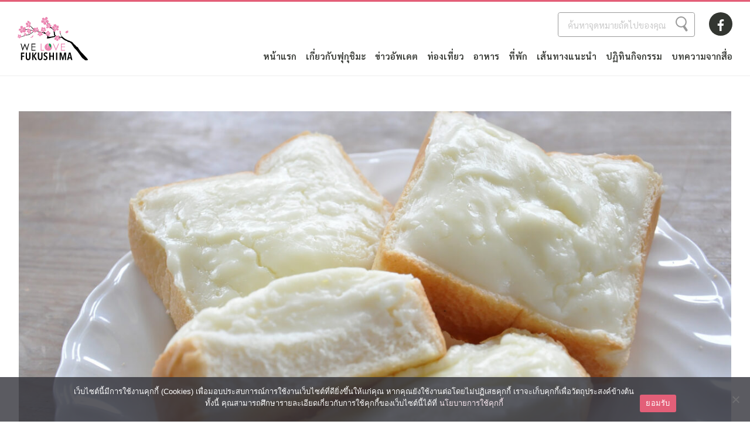

--- FILE ---
content_type: text/html; charset=UTF-8
request_url: https://welovefukushima.com/sightseeing/%E0%B8%82%E0%B8%99%E0%B8%A1%E0%B8%9B%E0%B8%B1%E0%B8%87%E0%B8%84%E0%B8%A3%E0%B8%B5%E0%B8%A1%E0%B8%9A%E0%B9%87%E0%B8%AD%E0%B8%81%E0%B8%8B%E0%B9%8C/
body_size: 11514
content:
<!doctype html>
<!--[if lt IE 7]><html dir="ltr" lang="en-US" prefix="og: https://ogp.me/ns#" class="no-js lt-ie9 lt-ie8 lt-ie7"><![endif]-->
<!--[if (IE 7)&!(IEMobile)]><html dir="ltr" lang="en-US" prefix="og: https://ogp.me/ns#" class="no-js lt-ie9 lt-ie8"><![endif]-->
<!--[if (IE 8)&!(IEMobile)]><html dir="ltr" lang="en-US" prefix="og: https://ogp.me/ns#" class="no-js lt-ie9"><![endif]-->
<!--[if gt IE 8]><!-->
<html dir="ltr" lang="en-US" prefix="og: https://ogp.me/ns#" class="no-js">
<!--<![endif]-->

<head>
  <meta charset="utf-8">
    <meta http-equiv="X-UA-Compatible" content="IE=edge">
  
    <meta name="HandheldFriendly" content="True">
  <meta name="MobileOptimized" content="320">
  <meta name="viewport" content="width=device-width, initial-scale=1, maximum-scale=1, user-scalable=no">
    <link rel="apple-touch-icon" href="https://welovefukushima.com/wp-content/themes/bones/library/images/apple-touch-icon.png">
  <link rel="icon" href="https://welovefukushima.com/wp-content/themes/bones/favicon.png">
  <!--[if IE]>
	<link rel="shortcut icon" href="https://welovefukushima.com/wp-content/themes/bones/favicon.ico">
<![endif]-->
    <meta name="msapplication-TileColor" content="#eb87b2">
  <meta name="msapplication-TileImage" content="https://welovefukushima.com/wp-content/themes/bones/library/images/win8-tile-icon.png">
  <meta name="theme-color" content="#eb87b2">
  <link rel="pingback" href="https://welovefukushima.com/xmlrpc.php">
  
  <head prefix="og: http://ogp.me/ns# fb: http://ogp.me/ns/fb# article: http://ogp.me/ns/article#">
    
    <meta property="og:description" content="แนะนำสถานที่ท่องเที่ยวยอดนิยมของฟุกุชิมะ และสถานที่แปลกใหม่ เสน่ห์มากมายที่รอการค้นพบ ค้นหาสถานที่ที่เดินทางไปได้ด้วยตัวเองและบริการต่าง ๆ ได้ที่นี่" />
    
    <meta name="twitter:card" content="summarylargeimage" />
    <meta property="fb:app_id" content="1685326284931785" />
        
		<!-- All in One SEO 4.6.4 - aioseo.com -->
		<title>ขนมปังครีมบ็อกซ์ | WE LOVE FUKUSHIMA เว็บไซต์ทางการ แนะนำสถานที่ท่องเที่ยวในจังหวัดฟุกุชิมะ</title>
		<meta name="robots" content="max-image-preview:large" />
		<link rel="canonical" href="https://welovefukushima.com/sightseeing/%e0%b8%82%e0%b8%99%e0%b8%a1%e0%b8%9b%e0%b8%b1%e0%b8%87%e0%b8%84%e0%b8%a3%e0%b8%b5%e0%b8%a1%e0%b8%9a%e0%b9%87%e0%b8%ad%e0%b8%81%e0%b8%8b%e0%b9%8c/" />
		<meta name="generator" content="All in One SEO (AIOSEO) 4.6.4" />
		<meta property="og:locale" content="en_US" />
		<meta property="og:site_name" content="WE LOVE FUKUSHIMA เว็บไซต์ที่รวบรวมสถานที่ท่องเที่ยวแนะนำในจังหวัดฟุกุชิมะ และข้อมูลการท่องเที่ยวเป็นภาษาไทย" />
		<meta property="og:type" content="article" />
		<meta property="og:title" content="ขนมปังครีมบ็อกซ์ | WE LOVE FUKUSHIMA เว็บไซต์ทางการ แนะนำสถานที่ท่องเที่ยวในจังหวัดฟุกุชิมะ" />
		<meta property="og:url" content="https://welovefukushima.com/sightseeing/%e0%b8%82%e0%b8%99%e0%b8%a1%e0%b8%9b%e0%b8%b1%e0%b8%87%e0%b8%84%e0%b8%a3%e0%b8%b5%e0%b8%a1%e0%b8%9a%e0%b9%87%e0%b8%ad%e0%b8%81%e0%b8%8b%e0%b9%8c/" />
		<meta property="og:image" content="https://welovefukushima.com/wp-content/uploads/49e8481726531b590c8fc38b1c92a403.jpg" />
		<meta property="og:image:secure_url" content="https://welovefukushima.com/wp-content/uploads/49e8481726531b590c8fc38b1c92a403.jpg" />
		<meta property="og:image:width" content="2560" />
		<meta property="og:image:height" content="1600" />
		<meta property="article:published_time" content="2022-09-21T03:39:56+00:00" />
		<meta property="article:modified_time" content="2022-09-21T03:39:56+00:00" />
		<meta name="twitter:card" content="summary" />
		<meta name="twitter:title" content="ขนมปังครีมบ็อกซ์ | WE LOVE FUKUSHIMA เว็บไซต์ทางการ แนะนำสถานที่ท่องเที่ยวในจังหวัดฟุกุชิมะ" />
		<meta name="twitter:image" content="https://welovefukushima.com/wp-content/uploads/49e8481726531b590c8fc38b1c92a403.jpg" />
		<script type="application/ld+json" class="aioseo-schema">
			{"@context":"https:\/\/schema.org","@graph":[{"@type":"BreadcrumbList","@id":"https:\/\/welovefukushima.com\/sightseeing\/%e0%b8%82%e0%b8%99%e0%b8%a1%e0%b8%9b%e0%b8%b1%e0%b8%87%e0%b8%84%e0%b8%a3%e0%b8%b5%e0%b8%a1%e0%b8%9a%e0%b9%87%e0%b8%ad%e0%b8%81%e0%b8%8b%e0%b9%8c\/#breadcrumblist","itemListElement":[{"@type":"ListItem","@id":"https:\/\/welovefukushima.com\/#listItem","position":1,"name":"Home","item":"https:\/\/welovefukushima.com\/","nextItem":"https:\/\/welovefukushima.com\/sightseeing\/%e0%b8%82%e0%b8%99%e0%b8%a1%e0%b8%9b%e0%b8%b1%e0%b8%87%e0%b8%84%e0%b8%a3%e0%b8%b5%e0%b8%a1%e0%b8%9a%e0%b9%87%e0%b8%ad%e0%b8%81%e0%b8%8b%e0%b9%8c\/#listItem"},{"@type":"ListItem","@id":"https:\/\/welovefukushima.com\/sightseeing\/%e0%b8%82%e0%b8%99%e0%b8%a1%e0%b8%9b%e0%b8%b1%e0%b8%87%e0%b8%84%e0%b8%a3%e0%b8%b5%e0%b8%a1%e0%b8%9a%e0%b9%87%e0%b8%ad%e0%b8%81%e0%b8%8b%e0%b9%8c\/#listItem","position":2,"name":"\u0e02\u0e19\u0e21\u0e1b\u0e31\u0e07\u0e04\u0e23\u0e35\u0e21\u0e1a\u0e47\u0e2d\u0e01\u0e0b\u0e4c","previousItem":"https:\/\/welovefukushima.com\/#listItem"}]},{"@type":"Organization","@id":"https:\/\/welovefukushima.com\/#organization","name":"WE LOVE FUKUSHIMA \u0e40\u0e27\u0e47\u0e1a\u0e44\u0e0b\u0e15\u0e4c\u0e17\u0e32\u0e07\u0e01\u0e32\u0e23 \u0e41\u0e19\u0e30\u0e19\u0e33\u0e2a\u0e16\u0e32\u0e19\u0e17\u0e35\u0e48\u0e17\u0e48\u0e2d\u0e07\u0e40\u0e17\u0e35\u0e48\u0e22\u0e27\u0e43\u0e19\u0e08\u0e31\u0e07\u0e2b\u0e27\u0e31\u0e14\u0e1f\u0e38\u0e01\u0e38\u0e0a\u0e34\u0e21\u0e30","description":"\u0e41\u0e19\u0e30\u0e19\u0e33\u0e2a\u0e16\u0e32\u0e19\u0e17\u0e35\u0e48\u0e17\u0e48\u0e2d\u0e07\u0e40\u0e17\u0e35\u0e48\u0e22\u0e27\u0e22\u0e2d\u0e14\u0e19\u0e34\u0e22\u0e21\u0e02\u0e2d\u0e07\u0e1f\u0e38\u0e01\u0e38\u0e0a\u0e34\u0e21\u0e30 \u0e41\u0e25\u0e30\u0e2a\u0e16\u0e32\u0e19\u0e17\u0e35\u0e48\u0e41\u0e1b\u0e25\u0e01\u0e43\u0e2b\u0e21\u0e48 \u0e40\u0e2a\u0e19\u0e48\u0e2b\u0e4c\u0e21\u0e32\u0e01\u0e21\u0e32\u0e22\u0e17\u0e35\u0e48\u0e23\u0e2d\u0e01\u0e32\u0e23\u0e04\u0e49\u0e19\u0e1e\u0e1a \u0e04\u0e49\u0e19\u0e2b\u0e32\u0e2a\u0e16\u0e32\u0e19\u0e17\u0e35\u0e48\u0e17\u0e35\u0e48\u0e40\u0e14\u0e34\u0e19\u0e17\u0e32\u0e07\u0e44\u0e1b\u0e44\u0e14\u0e49\u0e14\u0e49\u0e27\u0e22\u0e15\u0e31\u0e27\u0e40\u0e2d\u0e07\u0e41\u0e25\u0e30\u0e1a\u0e23\u0e34\u0e01\u0e32\u0e23\u0e15\u0e48\u0e32\u0e07 \u0e46 \u0e44\u0e14\u0e49\u0e17\u0e35\u0e48\u0e19\u0e35\u0e48","url":"https:\/\/welovefukushima.com\/"},{"@type":"WebPage","@id":"https:\/\/welovefukushima.com\/sightseeing\/%e0%b8%82%e0%b8%99%e0%b8%a1%e0%b8%9b%e0%b8%b1%e0%b8%87%e0%b8%84%e0%b8%a3%e0%b8%b5%e0%b8%a1%e0%b8%9a%e0%b9%87%e0%b8%ad%e0%b8%81%e0%b8%8b%e0%b9%8c\/#webpage","url":"https:\/\/welovefukushima.com\/sightseeing\/%e0%b8%82%e0%b8%99%e0%b8%a1%e0%b8%9b%e0%b8%b1%e0%b8%87%e0%b8%84%e0%b8%a3%e0%b8%b5%e0%b8%a1%e0%b8%9a%e0%b9%87%e0%b8%ad%e0%b8%81%e0%b8%8b%e0%b9%8c\/","name":"\u0e02\u0e19\u0e21\u0e1b\u0e31\u0e07\u0e04\u0e23\u0e35\u0e21\u0e1a\u0e47\u0e2d\u0e01\u0e0b\u0e4c | WE LOVE FUKUSHIMA \u0e40\u0e27\u0e47\u0e1a\u0e44\u0e0b\u0e15\u0e4c\u0e17\u0e32\u0e07\u0e01\u0e32\u0e23 \u0e41\u0e19\u0e30\u0e19\u0e33\u0e2a\u0e16\u0e32\u0e19\u0e17\u0e35\u0e48\u0e17\u0e48\u0e2d\u0e07\u0e40\u0e17\u0e35\u0e48\u0e22\u0e27\u0e43\u0e19\u0e08\u0e31\u0e07\u0e2b\u0e27\u0e31\u0e14\u0e1f\u0e38\u0e01\u0e38\u0e0a\u0e34\u0e21\u0e30","inLanguage":"en-US","isPartOf":{"@id":"https:\/\/welovefukushima.com\/#website"},"breadcrumb":{"@id":"https:\/\/welovefukushima.com\/sightseeing\/%e0%b8%82%e0%b8%99%e0%b8%a1%e0%b8%9b%e0%b8%b1%e0%b8%87%e0%b8%84%e0%b8%a3%e0%b8%b5%e0%b8%a1%e0%b8%9a%e0%b9%87%e0%b8%ad%e0%b8%81%e0%b8%8b%e0%b9%8c\/#breadcrumblist"},"datePublished":"2022-09-21T12:39:56+09:00","dateModified":"2022-09-21T12:39:56+09:00"},{"@type":"WebSite","@id":"https:\/\/welovefukushima.com\/#website","url":"https:\/\/welovefukushima.com\/","name":"WE LOVE FUKUSHIMA \u0e40\u0e27\u0e47\u0e1a\u0e44\u0e0b\u0e15\u0e4c\u0e17\u0e32\u0e07\u0e01\u0e32\u0e23 \u0e41\u0e19\u0e30\u0e19\u0e33\u0e2a\u0e16\u0e32\u0e19\u0e17\u0e35\u0e48\u0e17\u0e48\u0e2d\u0e07\u0e40\u0e17\u0e35\u0e48\u0e22\u0e27\u0e43\u0e19\u0e08\u0e31\u0e07\u0e2b\u0e27\u0e31\u0e14\u0e1f\u0e38\u0e01\u0e38\u0e0a\u0e34\u0e21\u0e30","description":"\u0e41\u0e19\u0e30\u0e19\u0e33\u0e2a\u0e16\u0e32\u0e19\u0e17\u0e35\u0e48\u0e17\u0e48\u0e2d\u0e07\u0e40\u0e17\u0e35\u0e48\u0e22\u0e27\u0e22\u0e2d\u0e14\u0e19\u0e34\u0e22\u0e21\u0e02\u0e2d\u0e07\u0e1f\u0e38\u0e01\u0e38\u0e0a\u0e34\u0e21\u0e30 \u0e41\u0e25\u0e30\u0e2a\u0e16\u0e32\u0e19\u0e17\u0e35\u0e48\u0e41\u0e1b\u0e25\u0e01\u0e43\u0e2b\u0e21\u0e48 \u0e40\u0e2a\u0e19\u0e48\u0e2b\u0e4c\u0e21\u0e32\u0e01\u0e21\u0e32\u0e22\u0e17\u0e35\u0e48\u0e23\u0e2d\u0e01\u0e32\u0e23\u0e04\u0e49\u0e19\u0e1e\u0e1a \u0e04\u0e49\u0e19\u0e2b\u0e32\u0e2a\u0e16\u0e32\u0e19\u0e17\u0e35\u0e48\u0e17\u0e35\u0e48\u0e40\u0e14\u0e34\u0e19\u0e17\u0e32\u0e07\u0e44\u0e1b\u0e44\u0e14\u0e49\u0e14\u0e49\u0e27\u0e22\u0e15\u0e31\u0e27\u0e40\u0e2d\u0e07\u0e41\u0e25\u0e30\u0e1a\u0e23\u0e34\u0e01\u0e32\u0e23\u0e15\u0e48\u0e32\u0e07 \u0e46 \u0e44\u0e14\u0e49\u0e17\u0e35\u0e48\u0e19\u0e35\u0e48","inLanguage":"en-US","publisher":{"@id":"https:\/\/welovefukushima.com\/#organization"}}]}
		</script>
		<!-- All in One SEO -->

<link rel="alternate" type="application/rss+xml" title="WE LOVE FUKUSHIMA เว็บไซต์ทางการ แนะนำสถานที่ท่องเที่ยวในจังหวัดฟุกุชิมะ &raquo; Feed" href="https://welovefukushima.com/feed/" />
<link rel="alternate" type="application/rss+xml" title="WE LOVE FUKUSHIMA เว็บไซต์ทางการ แนะนำสถานที่ท่องเที่ยวในจังหวัดฟุกุชิมะ &raquo; Comments Feed" href="https://welovefukushima.com/comments/feed/" />
<script type="text/javascript">
/* <![CDATA[ */
window._wpemojiSettings = {"baseUrl":"https:\/\/s.w.org\/images\/core\/emoji\/15.0.3\/72x72\/","ext":".png","svgUrl":"https:\/\/s.w.org\/images\/core\/emoji\/15.0.3\/svg\/","svgExt":".svg","source":{"concatemoji":"https:\/\/welovefukushima.com\/wp-includes\/js\/wp-emoji-release.min.js"}};
/*! This file is auto-generated */
!function(i,n){var o,s,e;function c(e){try{var t={supportTests:e,timestamp:(new Date).valueOf()};sessionStorage.setItem(o,JSON.stringify(t))}catch(e){}}function p(e,t,n){e.clearRect(0,0,e.canvas.width,e.canvas.height),e.fillText(t,0,0);var t=new Uint32Array(e.getImageData(0,0,e.canvas.width,e.canvas.height).data),r=(e.clearRect(0,0,e.canvas.width,e.canvas.height),e.fillText(n,0,0),new Uint32Array(e.getImageData(0,0,e.canvas.width,e.canvas.height).data));return t.every(function(e,t){return e===r[t]})}function u(e,t,n){switch(t){case"flag":return n(e,"\ud83c\udff3\ufe0f\u200d\u26a7\ufe0f","\ud83c\udff3\ufe0f\u200b\u26a7\ufe0f")?!1:!n(e,"\ud83c\uddfa\ud83c\uddf3","\ud83c\uddfa\u200b\ud83c\uddf3")&&!n(e,"\ud83c\udff4\udb40\udc67\udb40\udc62\udb40\udc65\udb40\udc6e\udb40\udc67\udb40\udc7f","\ud83c\udff4\u200b\udb40\udc67\u200b\udb40\udc62\u200b\udb40\udc65\u200b\udb40\udc6e\u200b\udb40\udc67\u200b\udb40\udc7f");case"emoji":return!n(e,"\ud83d\udc26\u200d\u2b1b","\ud83d\udc26\u200b\u2b1b")}return!1}function f(e,t,n){var r="undefined"!=typeof WorkerGlobalScope&&self instanceof WorkerGlobalScope?new OffscreenCanvas(300,150):i.createElement("canvas"),a=r.getContext("2d",{willReadFrequently:!0}),o=(a.textBaseline="top",a.font="600 32px Arial",{});return e.forEach(function(e){o[e]=t(a,e,n)}),o}function t(e){var t=i.createElement("script");t.src=e,t.defer=!0,i.head.appendChild(t)}"undefined"!=typeof Promise&&(o="wpEmojiSettingsSupports",s=["flag","emoji"],n.supports={everything:!0,everythingExceptFlag:!0},e=new Promise(function(e){i.addEventListener("DOMContentLoaded",e,{once:!0})}),new Promise(function(t){var n=function(){try{var e=JSON.parse(sessionStorage.getItem(o));if("object"==typeof e&&"number"==typeof e.timestamp&&(new Date).valueOf()<e.timestamp+604800&&"object"==typeof e.supportTests)return e.supportTests}catch(e){}return null}();if(!n){if("undefined"!=typeof Worker&&"undefined"!=typeof OffscreenCanvas&&"undefined"!=typeof URL&&URL.createObjectURL&&"undefined"!=typeof Blob)try{var e="postMessage("+f.toString()+"("+[JSON.stringify(s),u.toString(),p.toString()].join(",")+"));",r=new Blob([e],{type:"text/javascript"}),a=new Worker(URL.createObjectURL(r),{name:"wpTestEmojiSupports"});return void(a.onmessage=function(e){c(n=e.data),a.terminate(),t(n)})}catch(e){}c(n=f(s,u,p))}t(n)}).then(function(e){for(var t in e)n.supports[t]=e[t],n.supports.everything=n.supports.everything&&n.supports[t],"flag"!==t&&(n.supports.everythingExceptFlag=n.supports.everythingExceptFlag&&n.supports[t]);n.supports.everythingExceptFlag=n.supports.everythingExceptFlag&&!n.supports.flag,n.DOMReady=!1,n.readyCallback=function(){n.DOMReady=!0}}).then(function(){return e}).then(function(){var e;n.supports.everything||(n.readyCallback(),(e=n.source||{}).concatemoji?t(e.concatemoji):e.wpemoji&&e.twemoji&&(t(e.twemoji),t(e.wpemoji)))}))}((window,document),window._wpemojiSettings);
/* ]]> */
</script>
<style id='wp-emoji-styles-inline-css' type='text/css'>

	img.wp-smiley, img.emoji {
		display: inline !important;
		border: none !important;
		box-shadow: none !important;
		height: 1em !important;
		width: 1em !important;
		margin: 0 0.07em !important;
		vertical-align: -0.1em !important;
		background: none !important;
		padding: 0 !important;
	}
</style>
<style id='classic-theme-styles-inline-css' type='text/css'>
/*! This file is auto-generated */
.wp-block-button__link{color:#fff;background-color:#32373c;border-radius:9999px;box-shadow:none;text-decoration:none;padding:calc(.667em + 2px) calc(1.333em + 2px);font-size:1.125em}.wp-block-file__button{background:#32373c;color:#fff;text-decoration:none}
</style>
<style id='global-styles-inline-css' type='text/css'>
body{--wp--preset--color--black: #000000;--wp--preset--color--cyan-bluish-gray: #abb8c3;--wp--preset--color--white: #ffffff;--wp--preset--color--pale-pink: #f78da7;--wp--preset--color--vivid-red: #cf2e2e;--wp--preset--color--luminous-vivid-orange: #ff6900;--wp--preset--color--luminous-vivid-amber: #fcb900;--wp--preset--color--light-green-cyan: #7bdcb5;--wp--preset--color--vivid-green-cyan: #00d084;--wp--preset--color--pale-cyan-blue: #8ed1fc;--wp--preset--color--vivid-cyan-blue: #0693e3;--wp--preset--color--vivid-purple: #9b51e0;--wp--preset--gradient--vivid-cyan-blue-to-vivid-purple: linear-gradient(135deg,rgba(6,147,227,1) 0%,rgb(155,81,224) 100%);--wp--preset--gradient--light-green-cyan-to-vivid-green-cyan: linear-gradient(135deg,rgb(122,220,180) 0%,rgb(0,208,130) 100%);--wp--preset--gradient--luminous-vivid-amber-to-luminous-vivid-orange: linear-gradient(135deg,rgba(252,185,0,1) 0%,rgba(255,105,0,1) 100%);--wp--preset--gradient--luminous-vivid-orange-to-vivid-red: linear-gradient(135deg,rgba(255,105,0,1) 0%,rgb(207,46,46) 100%);--wp--preset--gradient--very-light-gray-to-cyan-bluish-gray: linear-gradient(135deg,rgb(238,238,238) 0%,rgb(169,184,195) 100%);--wp--preset--gradient--cool-to-warm-spectrum: linear-gradient(135deg,rgb(74,234,220) 0%,rgb(151,120,209) 20%,rgb(207,42,186) 40%,rgb(238,44,130) 60%,rgb(251,105,98) 80%,rgb(254,248,76) 100%);--wp--preset--gradient--blush-light-purple: linear-gradient(135deg,rgb(255,206,236) 0%,rgb(152,150,240) 100%);--wp--preset--gradient--blush-bordeaux: linear-gradient(135deg,rgb(254,205,165) 0%,rgb(254,45,45) 50%,rgb(107,0,62) 100%);--wp--preset--gradient--luminous-dusk: linear-gradient(135deg,rgb(255,203,112) 0%,rgb(199,81,192) 50%,rgb(65,88,208) 100%);--wp--preset--gradient--pale-ocean: linear-gradient(135deg,rgb(255,245,203) 0%,rgb(182,227,212) 50%,rgb(51,167,181) 100%);--wp--preset--gradient--electric-grass: linear-gradient(135deg,rgb(202,248,128) 0%,rgb(113,206,126) 100%);--wp--preset--gradient--midnight: linear-gradient(135deg,rgb(2,3,129) 0%,rgb(40,116,252) 100%);--wp--preset--font-size--small: 13px;--wp--preset--font-size--medium: 20px;--wp--preset--font-size--large: 36px;--wp--preset--font-size--x-large: 42px;--wp--preset--spacing--20: 0.44rem;--wp--preset--spacing--30: 0.67rem;--wp--preset--spacing--40: 1rem;--wp--preset--spacing--50: 1.5rem;--wp--preset--spacing--60: 2.25rem;--wp--preset--spacing--70: 3.38rem;--wp--preset--spacing--80: 5.06rem;--wp--preset--shadow--natural: 6px 6px 9px rgba(0, 0, 0, 0.2);--wp--preset--shadow--deep: 12px 12px 50px rgba(0, 0, 0, 0.4);--wp--preset--shadow--sharp: 6px 6px 0px rgba(0, 0, 0, 0.2);--wp--preset--shadow--outlined: 6px 6px 0px -3px rgba(255, 255, 255, 1), 6px 6px rgba(0, 0, 0, 1);--wp--preset--shadow--crisp: 6px 6px 0px rgba(0, 0, 0, 1);}:where(.is-layout-flex){gap: 0.5em;}:where(.is-layout-grid){gap: 0.5em;}body .is-layout-flow > .alignleft{float: left;margin-inline-start: 0;margin-inline-end: 2em;}body .is-layout-flow > .alignright{float: right;margin-inline-start: 2em;margin-inline-end: 0;}body .is-layout-flow > .aligncenter{margin-left: auto !important;margin-right: auto !important;}body .is-layout-constrained > .alignleft{float: left;margin-inline-start: 0;margin-inline-end: 2em;}body .is-layout-constrained > .alignright{float: right;margin-inline-start: 2em;margin-inline-end: 0;}body .is-layout-constrained > .aligncenter{margin-left: auto !important;margin-right: auto !important;}body .is-layout-constrained > :where(:not(.alignleft):not(.alignright):not(.alignfull)){max-width: var(--wp--style--global--content-size);margin-left: auto !important;margin-right: auto !important;}body .is-layout-constrained > .alignwide{max-width: var(--wp--style--global--wide-size);}body .is-layout-flex{display: flex;}body .is-layout-flex{flex-wrap: wrap;align-items: center;}body .is-layout-flex > *{margin: 0;}body .is-layout-grid{display: grid;}body .is-layout-grid > *{margin: 0;}:where(.wp-block-columns.is-layout-flex){gap: 2em;}:where(.wp-block-columns.is-layout-grid){gap: 2em;}:where(.wp-block-post-template.is-layout-flex){gap: 1.25em;}:where(.wp-block-post-template.is-layout-grid){gap: 1.25em;}.has-black-color{color: var(--wp--preset--color--black) !important;}.has-cyan-bluish-gray-color{color: var(--wp--preset--color--cyan-bluish-gray) !important;}.has-white-color{color: var(--wp--preset--color--white) !important;}.has-pale-pink-color{color: var(--wp--preset--color--pale-pink) !important;}.has-vivid-red-color{color: var(--wp--preset--color--vivid-red) !important;}.has-luminous-vivid-orange-color{color: var(--wp--preset--color--luminous-vivid-orange) !important;}.has-luminous-vivid-amber-color{color: var(--wp--preset--color--luminous-vivid-amber) !important;}.has-light-green-cyan-color{color: var(--wp--preset--color--light-green-cyan) !important;}.has-vivid-green-cyan-color{color: var(--wp--preset--color--vivid-green-cyan) !important;}.has-pale-cyan-blue-color{color: var(--wp--preset--color--pale-cyan-blue) !important;}.has-vivid-cyan-blue-color{color: var(--wp--preset--color--vivid-cyan-blue) !important;}.has-vivid-purple-color{color: var(--wp--preset--color--vivid-purple) !important;}.has-black-background-color{background-color: var(--wp--preset--color--black) !important;}.has-cyan-bluish-gray-background-color{background-color: var(--wp--preset--color--cyan-bluish-gray) !important;}.has-white-background-color{background-color: var(--wp--preset--color--white) !important;}.has-pale-pink-background-color{background-color: var(--wp--preset--color--pale-pink) !important;}.has-vivid-red-background-color{background-color: var(--wp--preset--color--vivid-red) !important;}.has-luminous-vivid-orange-background-color{background-color: var(--wp--preset--color--luminous-vivid-orange) !important;}.has-luminous-vivid-amber-background-color{background-color: var(--wp--preset--color--luminous-vivid-amber) !important;}.has-light-green-cyan-background-color{background-color: var(--wp--preset--color--light-green-cyan) !important;}.has-vivid-green-cyan-background-color{background-color: var(--wp--preset--color--vivid-green-cyan) !important;}.has-pale-cyan-blue-background-color{background-color: var(--wp--preset--color--pale-cyan-blue) !important;}.has-vivid-cyan-blue-background-color{background-color: var(--wp--preset--color--vivid-cyan-blue) !important;}.has-vivid-purple-background-color{background-color: var(--wp--preset--color--vivid-purple) !important;}.has-black-border-color{border-color: var(--wp--preset--color--black) !important;}.has-cyan-bluish-gray-border-color{border-color: var(--wp--preset--color--cyan-bluish-gray) !important;}.has-white-border-color{border-color: var(--wp--preset--color--white) !important;}.has-pale-pink-border-color{border-color: var(--wp--preset--color--pale-pink) !important;}.has-vivid-red-border-color{border-color: var(--wp--preset--color--vivid-red) !important;}.has-luminous-vivid-orange-border-color{border-color: var(--wp--preset--color--luminous-vivid-orange) !important;}.has-luminous-vivid-amber-border-color{border-color: var(--wp--preset--color--luminous-vivid-amber) !important;}.has-light-green-cyan-border-color{border-color: var(--wp--preset--color--light-green-cyan) !important;}.has-vivid-green-cyan-border-color{border-color: var(--wp--preset--color--vivid-green-cyan) !important;}.has-pale-cyan-blue-border-color{border-color: var(--wp--preset--color--pale-cyan-blue) !important;}.has-vivid-cyan-blue-border-color{border-color: var(--wp--preset--color--vivid-cyan-blue) !important;}.has-vivid-purple-border-color{border-color: var(--wp--preset--color--vivid-purple) !important;}.has-vivid-cyan-blue-to-vivid-purple-gradient-background{background: var(--wp--preset--gradient--vivid-cyan-blue-to-vivid-purple) !important;}.has-light-green-cyan-to-vivid-green-cyan-gradient-background{background: var(--wp--preset--gradient--light-green-cyan-to-vivid-green-cyan) !important;}.has-luminous-vivid-amber-to-luminous-vivid-orange-gradient-background{background: var(--wp--preset--gradient--luminous-vivid-amber-to-luminous-vivid-orange) !important;}.has-luminous-vivid-orange-to-vivid-red-gradient-background{background: var(--wp--preset--gradient--luminous-vivid-orange-to-vivid-red) !important;}.has-very-light-gray-to-cyan-bluish-gray-gradient-background{background: var(--wp--preset--gradient--very-light-gray-to-cyan-bluish-gray) !important;}.has-cool-to-warm-spectrum-gradient-background{background: var(--wp--preset--gradient--cool-to-warm-spectrum) !important;}.has-blush-light-purple-gradient-background{background: var(--wp--preset--gradient--blush-light-purple) !important;}.has-blush-bordeaux-gradient-background{background: var(--wp--preset--gradient--blush-bordeaux) !important;}.has-luminous-dusk-gradient-background{background: var(--wp--preset--gradient--luminous-dusk) !important;}.has-pale-ocean-gradient-background{background: var(--wp--preset--gradient--pale-ocean) !important;}.has-electric-grass-gradient-background{background: var(--wp--preset--gradient--electric-grass) !important;}.has-midnight-gradient-background{background: var(--wp--preset--gradient--midnight) !important;}.has-small-font-size{font-size: var(--wp--preset--font-size--small) !important;}.has-medium-font-size{font-size: var(--wp--preset--font-size--medium) !important;}.has-large-font-size{font-size: var(--wp--preset--font-size--large) !important;}.has-x-large-font-size{font-size: var(--wp--preset--font-size--x-large) !important;}
.wp-block-navigation a:where(:not(.wp-element-button)){color: inherit;}
:where(.wp-block-post-template.is-layout-flex){gap: 1.25em;}:where(.wp-block-post-template.is-layout-grid){gap: 1.25em;}
:where(.wp-block-columns.is-layout-flex){gap: 2em;}:where(.wp-block-columns.is-layout-grid){gap: 2em;}
.wp-block-pullquote{font-size: 1.5em;line-height: 1.6;}
</style>
<link rel='stylesheet' id='cookie-notice-front-css' href='https://welovefukushima.com/wp-content/plugins/cookie-notice/css/front.min.css' type='text/css' media='all' />
<link rel='stylesheet' id='bones-stylesheet-css' href='https://welovefukushima.com/wp-content/themes/bones/library/css/style.css' type='text/css' media='all' />
<!--[if lt IE 9]>
<link rel='stylesheet' id='bones-ie-only-css' href='https://welovefukushima.com/wp-content/themes/bones/library/css/ie.css' type='text/css' media='all' />
<![endif]-->
<script type="text/javascript" id="cookie-notice-front-js-before">
/* <![CDATA[ */
var cnArgs = {"ajaxUrl":"https:\/\/welovefukushima.com\/wp-admin\/admin-ajax.php","nonce":"b805b868ef","hideEffect":"fade","position":"bottom","onScroll":false,"onScrollOffset":100,"onClick":false,"cookieName":"cookie_notice_accepted","cookieTime":2592000,"cookieTimeRejected":2592000,"globalCookie":false,"redirection":false,"cache":false,"revokeCookies":false,"revokeCookiesOpt":"automatic"};
/* ]]> */
</script>
<script type="text/javascript" src="https://welovefukushima.com/wp-content/plugins/cookie-notice/js/front.min.js" id="cookie-notice-front-js"></script>
<script type="text/javascript" src="https://welovefukushima.com/wp-content/themes/bones/library/js/libs/modernizr.custom.min.js" id="bones-modernizr-js"></script>
<script type="text/javascript" src="https://welovefukushima.com/wp-includes/js/jquery/jquery.min.js" id="jquery-core-js"></script>
<script type="text/javascript" src="https://welovefukushima.com/wp-includes/js/jquery/jquery-migrate.min.js" id="jquery-migrate-js"></script>
<script type="text/javascript" src="https://welovefukushima.com/wp-content/plugins/google-analyticator/external-tracking.min.js" id="ga-external-tracking-js"></script>
<link rel="https://api.w.org/" href="https://welovefukushima.com/wp-json/" /><link rel="alternate" type="application/json" href="https://welovefukushima.com/wp-json/wp/v2/sightseeing/7097" /><link rel='shortlink' href='https://welovefukushima.com/?p=7097' />
<link rel="alternate" type="application/json+oembed" href="https://welovefukushima.com/wp-json/oembed/1.0/embed?url=https%3A%2F%2Fwelovefukushima.com%2Fsightseeing%2F%25e0%25b8%2582%25e0%25b8%2599%25e0%25b8%25a1%25e0%25b8%259b%25e0%25b8%25b1%25e0%25b8%2587%25e0%25b8%2584%25e0%25b8%25a3%25e0%25b8%25b5%25e0%25b8%25a1%25e0%25b8%259a%25e0%25b9%2587%25e0%25b8%25ad%25e0%25b8%2581%25e0%25b8%258b%25e0%25b9%258c%2F" />
<link rel="alternate" type="text/xml+oembed" href="https://welovefukushima.com/wp-json/oembed/1.0/embed?url=https%3A%2F%2Fwelovefukushima.com%2Fsightseeing%2F%25e0%25b8%2582%25e0%25b8%2599%25e0%25b8%25a1%25e0%25b8%259b%25e0%25b8%25b1%25e0%25b8%2587%25e0%25b8%2584%25e0%25b8%25a3%25e0%25b8%25b5%25e0%25b8%25a1%25e0%25b8%259a%25e0%25b9%2587%25e0%25b8%25ad%25e0%25b8%2581%25e0%25b8%258b%25e0%25b9%258c%2F&#038;format=xml" />
<!-- Google Analytics Tracking by Google Analyticator 6.5.7 -->
<script type="text/javascript">
    var analyticsFileTypes = [];
    var analyticsSnippet = 'disabled';
    var analyticsEventTracking = 'enabled';
</script>
<script type="text/javascript">
	(function(i,s,o,g,r,a,m){i['GoogleAnalyticsObject']=r;i[r]=i[r]||function(){
	(i[r].q=i[r].q||[]).push(arguments)},i[r].l=1*new Date();a=s.createElement(o),
	m=s.getElementsByTagName(o)[0];a.async=1;a.src=g;m.parentNode.insertBefore(a,m)
	})(window,document,'script','//www.google-analytics.com/analytics.js','ga');
	ga('create', 'UA-42655815-23', 'auto');
 
	ga('send', 'pageview');
</script>
    
        <link rel="stylesheet" href="https://welovefukushima.com/wp-content/themes/bones/dist/css/main.css?v=1728356100" media="all">
    <link rel="stylesheet" href="https://welovefukushima.com/wp-content/themes/bones/src/css/sightseeing.css?v=1763353699" media="all">
    <link rel="stylesheet" href="https://welovefukushima.com/wp-content/themes/bones/src/css/news.css?v=1763353699" media="all">
    <link rel="stylesheet" href="https://welovefukushima.com/wp-content/themes/bones/dist/css/blog.css?v=1728356098" media="all">
    <link rel="stylesheet" href="https://welovefukushima.com/wp-content/themes/bones/dist/css/eventcalendar.css?v=1728356099" media="all">
    <link rel="stylesheet" href="https://welovefukushima.com/wp-content/themes/bones/dist/css/post-model.css?v=1728356100" media="all">    
                      
<meta name="google-site-verification" content="uRsPuNVLNpAqVKAqeA21gEnZi5ij1In6oJNGgo98UF0" />	  
  </head>

<body itemscope itemtype="http://schema.org/WebPage">
    <script src="https://welovefukushima.com/wp-content/themes/bones/dist/js/jquery-2.1.4.min.js"></script>
  
    <script type="text/javascript" src="//cdn.jsdelivr.net/npm/slick-carousel@1.8.1/slick/slick.min.js"></script>				
  <script type="text/javascript" src="https://welovefukushima.com/wp-content/themes/bones/dist/js/main.js?ver=1.0.7"></script>				
  
  <div id="fb-root"></div>
  <script async defer crossorigin="anonymous" src="https://connect.facebook.net/ja_JP/sdk.js#xfbml=1&version=v4.0&appId=593266977860803&autoLogAppEvents=1"></script>
  
  <header class="header" role="banner" itemscope itemtype="http://schema.org/WPHeader">
    <div class="header-left">
      <div class="logo"><a href="/"><img src="https://welovefukushima.com/wp-content/themes/bones/dist/img/common/logo.svg" alt="WE LOVE FUKUSHIMA"></a></div>
    </div>

    <nav class="main-nav">
      <div class="sns">
        <ul class="sns-menu">
          <li>
            <!-- Google検索ボックス -->
            <form id="cse-search-box" class="search-box" action="https://google.com/cse">
              <input type="hidden" name="cx" value="002321582965537667431:d9iuipbdnnc"　/>
              <input type="hidden" name="ie" value="UTF-8" />
              <input type="text" name="q" size="31" placeholder="ค้นหาจุดหมายถัดไปของคุณ" />
              <label class="label"><input type="submit" name="sa" value=""><img src="https://welovefukushima.com/wp-content/themes/bones/dist/img/svg/search.png"></label>
              <input type="submit" name="sa" value="">
            </form>
          </li>
          <li class="sns-menu__item"><a href="https://www.facebook.com/WeLoveFukushimaTH/" target="_blank"><svg class="ico-facebook medium fill-wht">
                <use xlink:href="https://welovefukushima.com/wp-content/themes/bones/dist/img/sprite.svg#facebook" /></svg></a></li>
          <!--<li class="sns-menu__item"><a href="/contact">
              <svg class="ico-contact medium fill-wht">
                <use xlink:href="https://welovefukushima.com/wp-content/themes/bones/dist/img/sprite.svg#contact" /></svg></a></li>-->
          <li>
            <div class="drawer pc-none">
              <input type="checkbox" id="drawer-toggle" class="drawer-switch">
              <label for="drawer-toggle" class="drawer-hamburger"><span></span></label>
              <label for="drawer-toggle" class="drawer-overlay"></label>
              <div class="drawer-content">
              <ul id="menu-main-menu" class="menu"><li id="menu-item-9418" class="menu-item menu-item-type-post_type menu-item-object-page menu-item-home menu-item-9418"><a href="https://welovefukushima.com/">หน้าแรก</a></li>
<li id="menu-item-9422" class="menu-item menu-item-type-post_type menu-item-object-page menu-item-9422"><a href="https://welovefukushima.com/about/">เกี่ยวกับฟุกุชิมะ</a></li>
<li id="menu-item-9419" class="menu-item menu-item-type-post_type menu-item-object-page menu-item-9419"><a href="https://welovefukushima.com/news/">ข่าวอัพเดต</a></li>
<li id="menu-item-9443" class="menu-item menu-item-type-custom menu-item-object-custom menu-item-9443"><a href="https://welovefukushima.com/sight/?genrecate=spot">ท่องเที่ยว</a></li>
<li id="menu-item-9444" class="menu-item menu-item-type-custom menu-item-object-custom menu-item-9444"><a href="https://welovefukushima.com/sight/?genrecate=food">อาหาร</a></li>
<li id="menu-item-9447" class="menu-item menu-item-type-custom menu-item-object-custom menu-item-9447"><a href="https://welovefukushima.com/sight/?genrecate=lodging">ที่พัก</a></li>
<li id="menu-item-9423" class="menu-item menu-item-type-post_type menu-item-object-page menu-item-9423"><a href="https://welovefukushima.com/model/">เส้นทางแนะนำ</a></li>
<li id="menu-item-9421" class="menu-item menu-item-type-post_type menu-item-object-page menu-item-9421"><a href="https://welovefukushima.com/eventcalendar/">ปฏิทินกิจกรรม</a></li>
<li id="menu-item-9420" class="menu-item menu-item-type-post_type menu-item-object-page menu-item-9420"><a href="https://welovefukushima.com/blog/">บทความจากสื่อ</a></li>
</ul>                <div class="sns pc-none">
                  <ul class="sns-menu">
                    <li class="sns-menu__item"><a href="https://www.facebook.com/WeLoveFukushimaTH/" target="_blank"><svg class="ico-facebook medium fill-wht">
                          <use xlink:href="https://welovefukushima.com/wp-content/themes/bones/dist/img/sprite.svg#facebook" /></svg></a></li>
                    <!--<li class="sns-menu__item"><a href="/contact"><svg class="ico-contact medium fill-wht">
                          <use xlink:href="https://welovefukushima.com/wp-content/themes/bones/dist/img/sprite.svg#contact" /></svg></a></li>-->
                  </ul>
                </div>
              </div>
            </div>
          </li>
        </ul>
      </div>
      <ul id="menu-main-menu-1" class="navbar-nav"><li class="menu-item menu-item-type-post_type menu-item-object-page menu-item-home menu-item-9418"><a href="https://welovefukushima.com/">หน้าแรก</a></li>
<li class="menu-item menu-item-type-post_type menu-item-object-page menu-item-9422"><a href="https://welovefukushima.com/about/">เกี่ยวกับฟุกุชิมะ</a></li>
<li class="menu-item menu-item-type-post_type menu-item-object-page menu-item-9419"><a href="https://welovefukushima.com/news/">ข่าวอัพเดต</a></li>
<li class="menu-item menu-item-type-custom menu-item-object-custom menu-item-9443"><a href="https://welovefukushima.com/sight/?genrecate=spot">ท่องเที่ยว</a></li>
<li class="menu-item menu-item-type-custom menu-item-object-custom menu-item-9444"><a href="https://welovefukushima.com/sight/?genrecate=food">อาหาร</a></li>
<li class="menu-item menu-item-type-custom menu-item-object-custom menu-item-9447"><a href="https://welovefukushima.com/sight/?genrecate=lodging">ที่พัก</a></li>
<li class="menu-item menu-item-type-post_type menu-item-object-page menu-item-9423"><a href="https://welovefukushima.com/model/">เส้นทางแนะนำ</a></li>
<li class="menu-item menu-item-type-post_type menu-item-object-page menu-item-9421"><a href="https://welovefukushima.com/eventcalendar/">ปฏิทินกิจกรรม</a></li>
<li class="menu-item menu-item-type-post_type menu-item-object-page menu-item-9420"><a href="https://welovefukushima.com/blog/">บทความจากสื่อ</a></li>
</ul>    </nav>

    

  </header>
<div class="lower-page">
  <article id="single-sightseeing" role="article" itemscope itemtype="http://schema.org/BlogPosting">
                <div class="wrap">
                  <div class="mb-l thumb"><img width="1300" height="700" src="https://welovefukushima.com/wp-content/uploads/49e8481726531b590c8fc38b1c92a403-1300x700.jpg" class="attachment-thumb1300 size-thumb1300" alt="" decoding="async" loading="lazy" /></div>
              </div>

      <div class="mb-xl s-wrap">
        <div class="mb-m sightseeing-head">
          <div class="mb-s sightseeing-head--unit">
            <div class="sightseeing-head__cate">
              <a class="" href="/sight/?cate=naka-dori">
                                <p class="cate_tag naka-dori">พื้นที่นากะโดริ</p>
                                                              </a>
            </div>
            <p class="date">2022.09.21</p>
          </div><!-- sightseeing-head--unit -->
          		
          <div class="sightseeing-head__detail">
            <a class="genrecate_tag" href="/sight/?genrecate=food"><p class="spot"><svg class="ico-spot medium fill-d-pnk">
              <use xlink:href="/wp-content/themes/bones/dist/img/sprite.svg#food" /></svg>อาหาร</p></a>          </div><!-- sightseeing-head__detail -->
        </div><!-- sightseeing-head -->

        <div class="mb-xl sightseeing-content">
          <h3 class="ttl">ขนมปังครีมบ็อกซ์</h3>
          <h4 class="mb-s ttl__en">Cream Box<br>ご当地パン クリームボックス</h4>
                    <div class="sightseeing-text naka-dori">
                              
                      <div class="text mb_m">
              <p>เมนูท้องถิ่นของเมืองโคริยามะ ขนมปังชิ้นหนาขนาดเท่าฝ่ามือทาครีมรสนมแบบเน้น ๆ ที่โคริยามะมีร้านขนมปังจำนวนมาก โดยทั่วไปจำหน่ายในราคาชิ้นละ 100 &#8211; 150 เยน รสชาติและรูปร่างหน้าตาก็จะแตกต่างกันไปในแต่ละร้าน ลองมารับประทานและตามหารสชาติที่ถูกใจกันได้</p>
            </div>
          </div>
          

                    <table class="sightseeing-detail">
            <tbody>
                            <tr>
                <th><img class="lazy" data-src="https://welovefukushima.com/wp-content/themes/bones/dist/img/common/add.svg">ที่อยู่</th>
                <td>หาซื้อได้ที่ร้านขนมปัง และขนมอบ เป็นต้น ในเมืองโคริยามะ</td>
              </tr>
                                                                                                                                                          <tr>
                <th><img class="lazy" data-src="https://welovefukushima.com/wp-content/themes/bones/dist/img/common/web.svg">Website</th>
                <td><a href="https://www.kanko-koriyama.gr.jp/tourism/detail3-1-487.html" onclick="ga('send', 'event', 'sightseeingclick','https://www.kanko-koriyama.gr.jp/tourism/detail3-1-487.html',1 );" target="_blank">https://www.kanko-koriyama.gr.jp/tourism/detail3-1-487.html</a></td>
              </tr>
                          </tbody>
          </table><!-- /.sightseeing-detail -->
        </div><!-- /.sightseeing-content -->

        <div class="mb-xl pagelink">
          <div class="link_btn prev">
                        	<a href="https://welovefukushima.com/sightseeing/%e0%b9%80%e0%b8%a1%e0%b8%99%e0%b8%b9%e0%b8%9b%e0%b8%a5%e0%b8%b2%e0%b8%84%e0%b8%b2%e0%b8%a3%e0%b9%8c%e0%b8%9b/" rel="prev"></a>                      </div><!-- /.prev -->
          <div class="link_btn back"><a href="/sight">กลับไปหน้าค้นหา</a></div>
          <div class="link_btn next">
                          <a href="https://welovefukushima.com/sightseeing/%e0%b8%ad%e0%b8%b2%e0%b8%84%e0%b8%b2%e0%b8%a3%e0%b9%84%e0%b8%84%e0%b9%80%e0%b8%8b%e0%b8%84%e0%b8%b1%e0%b8%87-%e0%b9%80%e0%b8%a1%e0%b8%b7%e0%b8%ad%e0%b8%87%e0%b9%82%e0%b8%84%e0%b8%a3%e0%b8%b4%e0%b8%a2/" rel="next"></a>                      </div><!-- /.next -->
        </div><!-- /.pagelink -->

            
  <div class="ttl3 center">
    <h3 class="main">ไฮไลท์ของฟุกุชิมะที่ห้ามพลาด</h3>
    <p class="sub">HILIGHT SPOTS</p>
  </div>
  <div class="mb_m sightseeing-list">
    
<div class="sightseeing-item">
  <div class="sightseeing-item__img">
    <div class="sightseeing-item__cate">
      <a class="" href="/sight/?cate=naka-dori">
      <p class="cate_tag naka-dori">พื้นที่นากะโดริ</p>
      </a>
    </div>
    <a href="https://welovefukushima.com/sightseeing/%e0%b9%82%e0%b8%a3%e0%b8%87%e0%b9%81%e0%b8%a3%e0%b8%a1%e0%b9%82%e0%b8%99%e0%b8%88%e0%b8%b4%e0%b8%ad%e0%b8%ad%e0%b8%99%e0%b9%80%e0%b8%8b%e0%b9%87%e0%b8%99/"><img width="365" height="260" src="https://welovefukushima.com/wp-content/uploads/cf4d262628ef9b5391dad5661685a54c-365x260.jpg" class="attachment-thumb365 size-thumb365" alt="" decoding="async" loading="lazy" srcset="https://welovefukushima.com/wp-content/uploads/cf4d262628ef9b5391dad5661685a54c-365x260.jpg 365w, https://welovefukushima.com/wp-content/uploads/cf4d262628ef9b5391dad5661685a54c-280x200.jpg 280w" sizes="(max-width: 365px) 100vw, 365px" /></a>
  </div>
  <div class="sightseeing-detail">
    <a class="genrecate_tag" href="/sight/?genrecate=onsen">
      <p class="onsen"><svg class="ico-onsen medium fill-d-pnk">
                    <use xlink:href="https://welovefukushima.com/wp-content/themes/bones/dist/img/sprite.svg#onsen" /></svg>ออนเซ็น</p>
</a>
<h3 class="sightseeing-ttl">
  <a href="https://welovefukushima.com/sightseeing/%e0%b9%82%e0%b8%a3%e0%b8%87%e0%b9%81%e0%b8%a3%e0%b8%a1%e0%b9%82%e0%b8%99%e0%b8%88%e0%b8%b4%e0%b8%ad%e0%b8%ad%e0%b8%99%e0%b9%80%e0%b8%8b%e0%b9%87%e0%b8%99/">
    <p class="sightseeing-ttl__th">โรงแรมโนจิออนเซ็น</p>
    <p class="sightseeing-ttl__eng">Noji Onsen Hotel<br>野地温泉ホテル</p>
  </a>
</h3>
</div>
</div>

<div class="sightseeing-item">
  <div class="sightseeing-item__img">
    <div class="sightseeing-item__cate">
      <a class="" href="/sight/?cate=aizu">
      <p class="cate_tag aizu">พื้นที่ไอสึ</p>
      </a>
    </div>
    <a href="https://welovefukushima.com/sightseeing/%e0%b8%97%e0%b8%b0%e0%b9%80%e0%b8%a5%e0%b8%aa%e0%b8%b2%e0%b8%9a%e0%b9%82%e0%b8%ad%e0%b9%82%e0%b8%99%e0%b8%81%e0%b8%b2%e0%b8%a7%e0%b8%b0/"><img width="365" height="260" src="https://welovefukushima.com/wp-content/uploads/5dca2095980bf28f2054fb493ca4ef1d-365x260.jpg" class="attachment-thumb365 size-thumb365" alt="" decoding="async" loading="lazy" srcset="https://welovefukushima.com/wp-content/uploads/5dca2095980bf28f2054fb493ca4ef1d-365x260.jpg 365w, https://welovefukushima.com/wp-content/uploads/5dca2095980bf28f2054fb493ca4ef1d-280x200.jpg 280w" sizes="(max-width: 365px) 100vw, 365px" /></a>
  </div>
  <div class="sightseeing-detail">
    <a class="genrecate_tag" href="/sight/?genrecate=autumn_spot">
      <p class="autumn_spot"><svg class="ico-autumn_spot medium fill-d-pnk">
                    <use xlink:href="https://welovefukushima.com/wp-content/themes/bones/dist/img/sprite.svg#autumn_spot" /></svg>ใบไม้เปลี่ยนสี</p>
</a>
<h3 class="sightseeing-ttl">
  <a href="https://welovefukushima.com/sightseeing/%e0%b8%97%e0%b8%b0%e0%b9%80%e0%b8%a5%e0%b8%aa%e0%b8%b2%e0%b8%9a%e0%b9%82%e0%b8%ad%e0%b9%82%e0%b8%99%e0%b8%81%e0%b8%b2%e0%b8%a7%e0%b8%b0/">
    <p class="sightseeing-ttl__th">ทะเลสาบโอโนกาวะ</p>
    <p class="sightseeing-ttl__eng">Lake Onogawa<br>小野川湖</p>
  </a>
</h3>
</div>
</div>

<div class="sightseeing-item">
  <div class="sightseeing-item__img">
    <div class="sightseeing-item__cate">
      <a class="" href="/sight/?cate=aizu">
      <p class="cate_tag aizu">พื้นที่ไอสึ</p>
      </a>
    </div>
    <a href="https://welovefukushima.com/sightseeing/%e0%b8%a3%e0%b8%b0%e0%b8%9a%e0%b8%b2%e0%b8%a2%e0%b8%aa%e0%b8%b5%e0%b8%95%e0%b8%b8%e0%b9%8a%e0%b8%81%e0%b8%95%e0%b8%b2%e0%b8%ad%e0%b8%b2%e0%b8%81%e0%b8%b0%e0%b9%80%e0%b8%9a%e0%b9%82%e0%b8%81%e0%b8%b0/"><img width="365" height="260" src="https://welovefukushima.com/wp-content/uploads/0212-000-1-365x260.jpg" class="attachment-thumb365 size-thumb365" alt="" decoding="async" loading="lazy" srcset="https://welovefukushima.com/wp-content/uploads/0212-000-1-365x260.jpg 365w, https://welovefukushima.com/wp-content/uploads/0212-000-1-280x200.jpg 280w" sizes="(max-width: 365px) 100vw, 365px" /></a>
  </div>
  <div class="sightseeing-detail">
    <a class="genrecate_tag" href="/sight/?genrecate=experience_spot">
      <p class="experience_spot"><svg class="ico-experience_spot medium fill-d-pnk">
                    <use xlink:href="https://welovefukushima.com/wp-content/themes/bones/dist/img/sprite.svg#experience_spot" /></svg>ทำกิจกรรม</p>
</a>
<h3 class="sightseeing-ttl">
  <a href="https://welovefukushima.com/sightseeing/%e0%b8%a3%e0%b8%b0%e0%b8%9a%e0%b8%b2%e0%b8%a2%e0%b8%aa%e0%b8%b5%e0%b8%95%e0%b8%b8%e0%b9%8a%e0%b8%81%e0%b8%95%e0%b8%b2%e0%b8%ad%e0%b8%b2%e0%b8%81%e0%b8%b0%e0%b9%80%e0%b8%9a%e0%b9%82%e0%b8%81%e0%b8%b0/">
    <p class="sightseeing-ttl__th">กิจกรรมระบายสีตุ๊กตาอากะเบโกะ</p>
    <p class="sightseeing-ttl__eng">Akabeko Painting Workshop<br>あかべこ絵付け体験</p>
  </a>
</h3>
</div>
</div>

<div class="sightseeing-item">
  <div class="sightseeing-item__img">
    <div class="sightseeing-item__cate">
      <a class="" href="/sight/?cate=hama-dori">
      <p class="cate_tag hama-dori">พื้นที่ฮามะโดริ</p>
      </a>
    </div>
    <a href="https://welovefukushima.com/sightseeing/%e0%b9%84%e0%b8%a3%e0%b9%88%e0%b8%aa%e0%b8%95%e0%b8%a3%e0%b8%ad%e0%b8%a7%e0%b9%8c%e0%b9%80%e0%b8%9a%e0%b8%ad%e0%b8%a3%e0%b9%8c%e0%b8%a3%e0%b8%b5%e0%b8%97%e0%b8%b2%e0%b8%9a%e0%b8%b4%e0%b9%82%e0%b8%95/"><img width="365" height="260" src="https://welovefukushima.com/wp-content/uploads/beab36138e8d3c487952c9d72cbea088-365x260.jpg" class="attachment-thumb365 size-thumb365" alt="" decoding="async" loading="lazy" srcset="https://welovefukushima.com/wp-content/uploads/beab36138e8d3c487952c9d72cbea088-365x260.jpg 365w, https://welovefukushima.com/wp-content/uploads/beab36138e8d3c487952c9d72cbea088-280x200.jpg 280w" sizes="(max-width: 365px) 100vw, 365px" /></a>
  </div>
  <div class="sightseeing-detail">
    <a class="genrecate_tag" href="/sight/?genrecate=fruitpicking_spot">
      <p class="fruitpicking_spot"><svg class="ico-fruitpicking_spot medium fill-d-pnk">
                    <use xlink:href="https://welovefukushima.com/wp-content/themes/bones/dist/img/sprite.svg#fruitpicking_spot" /></svg>เก็บผลไม้</p>
</a>
<h3 class="sightseeing-ttl">
  <a href="https://welovefukushima.com/sightseeing/%e0%b9%84%e0%b8%a3%e0%b9%88%e0%b8%aa%e0%b8%95%e0%b8%a3%e0%b8%ad%e0%b8%a7%e0%b9%8c%e0%b9%80%e0%b8%9a%e0%b8%ad%e0%b8%a3%e0%b9%8c%e0%b8%a3%e0%b8%b5%e0%b8%97%e0%b8%b2%e0%b8%9a%e0%b8%b4%e0%b9%82%e0%b8%95/">
    <p class="sightseeing-ttl__th">ไร่สตรอว์เบอร์รีทาบิโตะคังโค</p>
    <p class="sightseeing-ttl__eng">Tabito Kanko Strawberry Park <br>田人観光いちご園</p>
  </a>
</h3>
</div>
</div>

  </div>
  </article><!-- /#single -->
</div><!-- /.lower_page -->
    <footer class="footer" role="contentinfo" itemscope itemtype="http://schema.org/WPFooter">      
      <div class="footer-area">
        <div class="footer-unit wrap">
          <div class="footer-col footer-col__left">
            <div class="logo"><a href="/"><img src="https://welovefukushima.com/wp-content/themes/bones/dist/img/common/logo.svg" alt="WE LOVE FUKUSHIMA"></a></div>
            <p class="page-name">เว็บไซต์ทางการ แนะนำสถานที่ท่องเที่ยวในจังหวัดฟุกุชิมะ</p>
          </div>
          <div class="footer-col footer-col__right">
            <ul class="sns-menu">
                    <li class="sns-menu__item"><a href="https://www.facebook.com/WeLoveFukushimaTH/" target="_blank"><svg class="ico-facebook medium fill-wht">
                          <use xlink:href="https://welovefukushima.com/wp-content/themes/bones/dist/img/sprite.svg#facebook" /></svg></a></li>
                    <!--<li class="sns-menu__item"><a href="/contact"><svg class="ico-contact medium fill-wht">
                          <use xlink:href="https://welovefukushima.com/wp-content/themes/bones/dist/img/sprite.svg#contact" /></svg></a></li>-->
                  </ul>
                <p class="links"><a href="https://welovefukushima.com/privacy-policy/">นโยบายความเป็นส่วนตัว</a>&nbsp;&nbsp;<a href="https://welovefukushima.com/cookies-policy/">นโยบายการใช้คุกกี้</a></p>
            <!-- コピーライト -->
            <p class="copy">©2025 We Love Fukushima</p>
          </div>
        </div>
      </div>
      <!-- ページトップ -->
      <div class="pagetop"><img src="https://welovefukushima.com/wp-content/themes/bones/dist/img/common/pagetop.svg"></div>
    </footer>
    <!--/.footer-->
        <script src="https://welovefukushima.com/wp-content/themes/bones/dist/js/lazyload.min.js"></script>
    <script>
      var myLazyLoad = new LazyLoad({
        elements_selector: ".lazy",
        to_webp: true
      });

    </script>
        <script src="https://welovefukushima.com/wp-content/themes/bones/dist/js/picturefill.min.js"></script>
        <script src="https://welovefukushima.com/wp-content/themes/bones/dist/js/svgxuse.min.js"></script>
        <script>
      $(function() {
        $(".acc").hover(function() {
          $(".pull_down:not(:animated)", this).slideDown();
        }, function() {
          $(".pull_down", this).slideUp();
        });
      });
    </script>

    <script src="https://maps.googleapis.com/maps/api/js?v=3.exp&sensor=false"></script>
<script src="https://welovefukushima.com/wp-content/themes/bones/dist/js/mapcustom.min.js"></script>


    <script type="text/javascript" src="https://welovefukushima.com/wp-content/plugins/contact-form-7/includes/swv/js/index.js" id="swv-js"></script>
<script type="text/javascript" id="contact-form-7-js-extra">
/* <![CDATA[ */
var wpcf7 = {"api":{"root":"https:\/\/welovefukushima.com\/wp-json\/","namespace":"contact-form-7\/v1"}};
/* ]]> */
</script>
<script type="text/javascript" src="https://welovefukushima.com/wp-content/plugins/contact-form-7/includes/js/index.js" id="contact-form-7-js"></script>
<script type="text/javascript" src="https://www.google.com/recaptcha/api.js?render=6LfuZZ8cAAAAAP-XEmz7hZ4DA4nLlH0ma5PqXfap" id="google-recaptcha-js"></script>
<script type="text/javascript" src="https://welovefukushima.com/wp-includes/js/dist/vendor/wp-polyfill-inert.min.js" id="wp-polyfill-inert-js"></script>
<script type="text/javascript" src="https://welovefukushima.com/wp-includes/js/dist/vendor/regenerator-runtime.min.js" id="regenerator-runtime-js"></script>
<script type="text/javascript" src="https://welovefukushima.com/wp-includes/js/dist/vendor/wp-polyfill.min.js" id="wp-polyfill-js"></script>
<script type="text/javascript" id="wpcf7-recaptcha-js-extra">
/* <![CDATA[ */
var wpcf7_recaptcha = {"sitekey":"6LfuZZ8cAAAAAP-XEmz7hZ4DA4nLlH0ma5PqXfap","actions":{"homepage":"homepage","contactform":"contactform"}};
/* ]]> */
</script>
<script type="text/javascript" src="https://welovefukushima.com/wp-content/plugins/contact-form-7/modules/recaptcha/index.js" id="wpcf7-recaptcha-js"></script>
<script type="text/javascript" src="https://welovefukushima.com/wp-content/themes/bones/library/js/scripts.js" id="bones-js-js"></script>

		<!-- Cookie Notice plugin v2.4.16 by Hu-manity.co https://hu-manity.co/ -->
		<div id="cookie-notice" role="dialog" class="cookie-notice-hidden cookie-revoke-hidden cn-position-bottom" aria-label="Cookie Notice" style="background-color: rgba(50,50,58,0.8);"><div class="cookie-notice-container" style="color: #fff"><span id="cn-notice-text" class="cn-text-container">เว็บไซต์นี้มีการใช้งานคุกกี้ (Cookies) เพื่อมอบประสบการณ์การใช้งานเว็บไซต์ที่ดียิ่งขึ้นให้แก่คุณ หากคุณยังใช้งานต่อโดยไม่ปฏิเสธคุกกี้ เราจะเก็บคุกกี้เพื่อวัตถุประสงค์ข้างต้น <br />ทั้งนี้ คุณสามารถศึกษารายละเอียดเกี่ยวกับการใช้คุกกี้ของเว็บไซต์นี้ได้ที่ <a href="https://welovefukushima.com/cookies-policy/" style="color:#fae8f0" target="_blank">นโยบายการใช้คุกกี้</a></span><span id="cn-notice-buttons" class="cn-buttons-container"><a href="#" id="cn-accept-cookie" data-cookie-set="accept" class="cn-set-cookie cn-button" aria-label="ยอมรับ" style="background-color: #e35f78">ยอมรับ</a></span><span id="cn-close-notice" data-cookie-set="accept" class="cn-close-icon" title="No"></span></div>
			
		</div>
		<!-- / Cookie Notice plugin -->    <script defer src="https://static.cloudflareinsights.com/beacon.min.js/vcd15cbe7772f49c399c6a5babf22c1241717689176015" integrity="sha512-ZpsOmlRQV6y907TI0dKBHq9Md29nnaEIPlkf84rnaERnq6zvWvPUqr2ft8M1aS28oN72PdrCzSjY4U6VaAw1EQ==" data-cf-beacon='{"version":"2024.11.0","token":"208c3981786a42b8bb177d753c22f90c","r":1,"server_timing":{"name":{"cfCacheStatus":true,"cfEdge":true,"cfExtPri":true,"cfL4":true,"cfOrigin":true,"cfSpeedBrain":true},"location_startswith":null}}' crossorigin="anonymous"></script>
</body>
    </html>
    

--- FILE ---
content_type: text/css
request_url: https://welovefukushima.com/wp-content/themes/bones/dist/css/main.css?v=1728356100
body_size: 7016
content:
@charset "UTF-8";
@import url("https://fonts.googleapis.com/css?family=Archivo+Black&display=swap");
@import url("https://fonts.googleapis.com/css?family=Lusitana&display=swap");
@import url("https://fonts.googleapis.com/css2?family=Sarabun:ital,wght@0,100;0,200;0,300;0,400;0,500;0,600;0,700;0,800;1,100;1,200;1,300;1,400;1,500;1,600;1,700;1,800&display=swap");
@import url("https://fonts.googleapis.com/css2?family=IBM+Plex+Sans+Thai:wght@100;200;300;400;500;600;700&display=swap");
html, body, div, span, applet, object, iframe,
h1, h2, h3, h4, h5, h6, p, blockquote, pre,
a, abbr, acronym, address, big, cite, code,
del, dfn, em, img, ins, kbd, q, s, samp,
small, strike, strong, sub, sup, tt, var,
b, u, i, center,
dl, dt, dd, ol, ul, li,
fieldset, form, label, legend,
table, caption, tbody, tfoot, thead, tr, th, td,
article, aside, canvas, details, embed,
figure, figcaption, footer, header, hgroup,
menu, nav, output, ruby, section, summary,
time, mark, audio, video {
  margin: 0;
  padding: 0;
  border: 0;
  font-size: 100%;
  font: inherit;
  vertical-align: baseline;
}

article, aside, details, figcaption, figure,
footer, header, hgroup, menu, nav, section {
  display: block;
}

body {
  line-height: 1;
}

ol, ul {
  list-style: none;
}

blockquote, q {
  quotes: none;
}

blockquote::before, blockquote::after,
q::before, q::after {
  content: "";
  content: none;
}

table {
  border-collapse: collapse;
  border-spacing: 0;
}

input, select, button, textarea {
  margin: 0;
  padding: 0;
  background: transparent;
  border: none;
  border-radius: 0;
  outline: none;
  -webkit-appearance: none;
     -moz-appearance: none;
          appearance: none;
}

select::-ms-expand {
  display: none;
}

*,
*::before,
*::after {
  box-sizing: border-box;
}

html,
body {
  width: 100%;
  height: 100%;
  color: #333631;
  background: transparent;
}

html {
  font-size: 62.5%;
}

body {
  font-size: 1.8rem;
  font-family: "Sarabun", "Noto Sans JP", "游ゴシック体", YuGothic, sans-serif;
  line-height: 1.8;
  letter-spacing: 0.02em;
}
@media screen and (max-width: 640px) {
  body {
    font-size: 1.5rem;
  }
}

a {
  color: #333631;
  text-decoration: none;
  transition: 0.3s ease-out;
}
a:visited {
  color: #333631;
}
a:hover {
  color: #333631;
  opacity: 0.8;
}
a:active {
  color: #333631;
}

img {
  display: block;
  width: 100%;
  max-width: 100%;
  height: auto; /*vertical-align: bottom;*/
}

.front-page,
.lower-page {
  margin-top: 125px;
  margin-bottom: 120px;
}
@media screen and (max-width: 1280px) {
  .front-page,
  .lower-page {
    margin-top: 130px;
  }
}
@media screen and (max-width: 960px) {
  .front-page,
  .lower-page {
    margin-top: 80px;
    margin-bottom: 100px;
  }
}
@media screen and (max-width: 960px) {
  .front-page,
  .lower-page {
    margin-top: 80px;
  }
}

.lower-page .visual {
  display: flex;
  justify-content: center;
  align-items: center;
  position: relative;
  width: 100%;
  height: 200px;
  overflow: hidden;
  background: url("/wp-content/themes/bones/dist/img/common/pagettl_bg.jpg") center/cover no-repeat;
  z-index: 0;
}
@media screen and (max-width: 1280px) {
  .lower-page .visual {
    height: 180px;
  }
}
@media screen and (max-width: 960px) {
  .lower-page .visual {
    height: 150px;
  }
}
@media screen and (max-width: 640px) {
  .lower-page .visual {
    height: 120px;
  }
}

.wrap {
  width: 100%;
  max-width: 1380px;
  margin: 0 auto;
  padding: 0 40px;
}
@media screen and (max-width: 1280px) {
  .wrap {
    padding: 0 32px;
  }
}
@media screen and (max-width: 960px) {
  .wrap {
    padding: 0 16px;
  }
}
@media screen and (max-width: 640px) {
  .wrap {
    padding: 0 8px;
  }
}

.s-wrap {
  width: 100%;
  max-width: 1080px;
  margin: 0 auto;
  padding: 0 40px;
}
@media screen and (max-width: 1280px) {
  .s-wrap {
    padding: 0 32px;
  }
}
@media screen and (max-width: 960px) {
  .s-wrap {
    padding: 0 16px;
  }
}
@media screen and (max-width: 640px) {
  .s-wrap {
    padding: 0 8px;
  }
}

.inner {
  padding: 0 40px;
}
@media screen and (max-width: 1280px) {
  .inner {
    padding: 0 32px;
  }
}
@media screen and (max-width: 960px) {
  .inner {
    padding: 0 16px;
  }
}
@media screen and (max-width: 640px) {
  .inner {
    padding: 0 8px;
  }
}

.unit2 {
  display: flex;
  flex-wrap: wrap;
  justify-content: space-between;
  width: 100%;
}
.unit2.between {
  justify-content: space-between;
}
.unit2.mdl {
  align-items: center;
}

.unit3 {
  display: flex;
  flex-wrap: wrap;
  justify-content: space-between;
  width: 100%;
}
.unit3.between {
  justify-content: space-between;
}
.unit3.mdl {
  align-items: center;
}

.unit4 {
  display: flex;
  flex-wrap: wrap;
  justify-content: space-between;
  width: 100%;
}
.unit4.between {
  justify-content: space-between;
}
.unit4.mdl {
  align-items: center;
}

.unit2 .col {
  width: calc(100% / 2 - 40px * (2 - 1) / 2);
}

.unit3 .col {
  width: calc(100% / 3 - 40px * (3 - 1) / 3);
}

.unit4 .col {
  width: calc(100% / 4 - 40px * (4 - 1) / 4);
}

@media screen and (max-width: 1280px) {
  .lap-unit2 .col {
    width: calc(100% / 2 - 32px * (2 - 1) / 2);
  }
}

@media screen and (max-width: 1280px) {
  .lap-unit3 .col {
    width: calc(100% / 3 - 32px * (3 - 1) / 3);
  }
}

@media screen and (max-width: 1280px) {
  .lap-unit4 .col {
    width: calc(100% / 4 - 32px * (4 - 1) / 4);
  }
}

@media screen and (max-width: 960px) {
  .lap-unit1 .col {
    width: 100%;
  }
}
@media screen and (max-width: 1280px) {
  .lap-unit1 .col:not(:last-child) {
    margin: 0 0 32px;
  }
}
@media screen and (max-width: 960px) {
  .lap-unit1 .col:not(:last-child) {
    margin: 0 0 24px;
  }
}
@media screen and (max-width: 640px) {
  .lap-unit1 .col:not(:last-child) {
    margin: 0 0 16px;
  }
}

@media screen and (max-width: 960px) {
  .tb-unit2 .col {
    width: calc(100% / 2 - 24px * (2 - 1) / 2);
  }
}

@media screen and (max-width: 960px) {
  .tb-unit3 .col {
    width: calc(100% / 3 - 24px * (3 - 1) / 3);
  }
}

@media screen and (max-width: 960px) {
  .tb-unit4 .col {
    width: calc(100% / 4 - 24px * (4 - 1) / 4);
  }
}

@media screen and (max-width: 960px) {
  .tb-unit1 .col {
    width: 100%;
  }
}
@media screen and (max-width: 960px) {
  .tb-unit1 .col:not(:last-child) {
    margin: 0 0 24px;
  }
}
@media screen and (max-width: 640px) {
  .tb-unit1 .col:not(:last-child) {
    margin: 0 0 16px;
  }
}

@media screen and (max-width: 640px) {
  .sp-unit2 .col {
    width: calc(100% / 2 - 20px * (2 - 1) / 2);
  }
}

@media screen and (max-width: 640px) {
  .sp-unit3 .col {
    width: calc(100% / 3 - 20px * (3 - 1) / 3);
  }
}

@media screen and (max-width: 640px) {
  .sp-unit4 .col {
    width: calc(100% / 4 - 20px * (4 - 1) / 4);
  }
}

@media screen and (max-width: 640px) {
  .sp-unit1 .col {
    width: 100%;
  }
}
@media screen and (max-width: 640px) {
  .sp-unit1 .col:not(:last-child) {
    margin: 0 0 16px;
  }
}

.cf::after {
  content: "";
  display: block;
  clear: both;
}

.pagettl {
  position: relative;
}
.pagettl::before {
  position: absolute;
  content: "";
  top: 60%;
  left: 42%;
  transform: translateY(-50%) translateX(-50%);
  width: 275px;
  height: 228px;
  background: url("/wp-content/themes/bones/dist/img/common/pagettl_sakura.svg") center/contain no-repeat;
  background-size: 160px 160px;
  z-index: -1;
}
@media screen and (max-width: 960px) {
  .pagettl::before {
    width: 200px;
    height: 166px;
  }
}
@media screen and (max-width: 960px) {
  .pagettl::before {
    top: 50%;
    left: 45%;
    width: 140px;
    height: 116px;
  }
}
.pagettl.center {
  text-align: center;
}
.pagettl .head {
  line-height: 1.3;
  font-size: 4rem;
  font-family: "IBM Plex Sans Thai", sans-serif;
  font-weight: 600;
  text-shadow: 2px 2px 0 #FFF, -2px -2px 0 #FFF, -2px 2px 0 #FFF, 2px -2px 0 #FFF, 0px 2px 0 #FFF, -2px 0 #FFF, -2px 0 0 #FFF, 2px 0 0 #FFF;
}
@media screen and (max-width: 960px) {
  .pagettl .head {
    font-size: 3rem;
  }
}
@media screen and (max-width: 640px) {
  .pagettl .head {
    font-size: 2.1rem;
  }
}
.pagettl .subttl {
  font-size: 1.8rem;
  color: #e35f78;
  text-shadow: 1px 1px 0 #FFF, -1px -1px 0 #FFF, -1px 1px 0 #FFF, 1px -1px 0 #FFF, 0px 1px 0 #FFF, -1px 0 #FFF, -1px 0 0 #FFF, 1px 0 0 #FFF;
}
@media screen and (max-width: 640px) {
  .pagettl .subttl {
    font-size: 1.5rem;
  }
}

.headline {
  text-align: center;
  z-index: 1;
  margin-bottom: 50px;
}
@media screen and (max-width: 960px) {
  .headline {
    margin-bottom: 37.5px;
  }
}
@media screen and (max-width: 640px) {
  .headline {
    margin-bottom: 25px;
  }
}
.headline.center {
  text-align: center;
}
.headline .main {
  display: inline-block;
  position: relative;
  margin-bottom: 10px;
  font-size: 3.9rem;
  color: #eb87b2;
  font-family: "IBM Plex Sans Thai", sans-serif;
}
@media screen and (max-width: 1280px) {
  .headline .main {
    font-size: 3.6rem;
  }
}
@media screen and (max-width: 960px) {
  .headline .main {
    font-size: 3.3rem;
  }
}
@media screen and (max-width: 640px) {
  .headline .main {
    font-size: 3rem;
  }
}
@media screen and (max-width: 480px) {
  .headline .main {
    font-size: 2.7rem;
  }
}
.headline .main::before, .headline .main::after {
  position: absolute;
  content: "";
  top: 50%;
  transform: translateY(-50%);
  z-index: -1;
}
.headline .main::before {
  left: 0;
  width: 100px;
  height: 95px;
  background: url("/wp-content/themes/bones/dist/img/common/ttl_sakura_left.svg") center/contain no-repeat;
}
@media screen and (max-width: 640px) {
  .headline .main::before {
    width: 70px;
    height: 66px;
  }
}
.headline .main::after {
  right: 0;
  width: 170px;
  height: 160px;
  background: url("/wp-content/themes/bones/dist/img/common/ttl_sakura_right.svg") center/contain no-repeat;
}
@media screen and (max-width: 640px) {
  .headline .main::after {
    width: 120px;
    height: 112px;
  }
}
.headline .sub {
  display: inline-block;
  position: relative;
  padding: 0 40px;
  color: #6a8482;
  font-size: 1.8rem;
  font-weight: 600;
}
@media screen and (max-width: 640px) {
  .headline .sub {
    font-size: 1.5rem;
  }
}
.headline .sub::before {
  content: "";
  position: absolute;
  top: 50%;
  left: 0;
  width: 20px;
  height: 2px;
  background-color: #6a8482;
  transform: translateY(-50%);
}
.headline .sub::after {
  content: "";
  position: absolute;
  top: 50%;
  right: 0;
  width: 20px;
  height: 2px;
  background-color: #6a8482;
  transform: translateY(-50%);
}

.cate-headline {
  text-align: center;
}
.cate-headline h2 {
  margin-bottom: 12px;
  font-size: 3rem;
  text-align: center;
  line-height: 2.5;
}
.cate-headline h2 span {
  position: relative;
}
.cate-headline h2 span::after {
  content: "";
  border-bottom: 5px solid #e35f78;
  position: absolute;
  bottom: -10px;
  left: 0;
  width: 100%;
  height: 4px;
}
@media screen and (max-width: 960px) {
  .cate-headline h2 {
    font-size: 2.4rem;
  }
}
@media screen and (max-width: 640px) {
  .cate-headline h2 {
    font-size: 2.1rem;
  }
}
.cate-headline .seasons_detail {
  margin-bottom: 50px;
}
@media screen and (max-width: 960px) {
  .cate-headline .seasons_detail {
    margin-bottom: 37.5px;
  }
}
@media screen and (max-width: 640px) {
  .cate-headline .seasons_detail {
    margin-bottom: 25px;
  }
}

.ttl3 {
  margin-bottom: 50px;
}
@media screen and (max-width: 960px) {
  .ttl3 {
    margin-bottom: 37.5px;
  }
}
@media screen and (max-width: 640px) {
  .ttl3 {
    margin-bottom: 25px;
  }
}
.ttl3.center {
  text-align: center;
}
.ttl3 .main {
  font-family: "IBM Plex Sans Thai", sans-serif;
  font-size: 3rem;
  line-height: 1.3;
  color: #e35f78;
  font-weight: 500;
}
@media screen and (max-width: 960px) {
  .ttl3 .main {
    font-size: 3.9rem;
  }
}
@media screen and (max-width: 640px) {
  .ttl3 .main {
    font-size: 3.6rem;
  }
}
@media screen and (max-width: 480px) {
  .ttl3 .main {
    font-size: 3.3rem;
  }
}
.ttl3 .sub {
  font-family: "Sarabun", "Noto Sans JP", "游ゴシック体", YuGothic, sans-serif;
  font-size: 1.8rem;
  color: #333631;
  font-weight: 600;
  display: inline-block;
  position: relative;
  padding: 0 40px;
}
@media screen and (max-width: 640px) {
  .ttl3 .sub {
    font-size: 1.5rem;
  }
}
.ttl3 .sub::before {
  content: "";
  position: absolute;
  top: 50%;
  left: 0;
  width: 20px;
  height: 2px;
  background-color: #6a8482;
  transform: translateY(-50%);
}
.ttl3 .sub::after {
  content: "";
  position: absolute;
  top: 50%;
  right: 0;
  width: 20px;
  height: 2px;
  background-color: #6a8482;
  transform: translateY(-50%);
}

.ttl4 {
  margin-bottom: 20px;
  font-size: 1.8rem;
}
@media screen and (max-width: 960px) {
  .ttl4 {
    margin-bottom: 15px;
  }
}
@media screen and (max-width: 640px) {
  .ttl4 {
    margin-bottom: 10px;
  }
}
.ttl4.center {
  text-align: center;
}

.cat-ttl {
  margin-bottom: 12px;
  display: flex;
  justify-content: space-between;
}
.cat-ttl h3 {
  font-family: "IBM Plex Sans Thai", sans-serif;
  font-size: 2.1rem;
  font-weight: 500;
}
.cat-ttl h3 .en {
  font-size: 1.3rem;
  margin-left: 15px;
  font-style: italic;
  font-weight: 300;
}
.cat-ttl .btn-viewall a {
  color: #fff;
  position: relative;
  padding: 4px 16px;
  font-size: 1.3rem;
  background-color: #eb87b2;
  border-radius: 8px;
  display: block;
}
.cat-ttl .btn-viewall a span {
  padding-right: 16px;
}
.cat-ttl .btn-viewall a span::after {
  position: absolute;
  content: "";
  top: 50%;
  right: 16px;
  transform: translateY(-50%);
  width: 16px;
  height: 20px;
  background: url(/wp-content/themes/bones/dist/img/common/arrow-right-white.svg) center/contain no-repeat;
  transition: 0.3s ease-out;
  background-size: 12px 8px;
}

.lead {
  text-align: justify;
}
.lead.center {
  text-align: center;
}
.lead.right {
  text-align: right;
}

.txt {
  text-align: justify;
}
.txt.center {
  text-align: center;
}
.txt.right {
  text-align: right;
}

.fc-tra {
  color: transparent;
}

.fc-red {
  color: #f00;
}

.fc-blu {
  color: #00f;
}

.fc-yel {
  color: #ff0;
}

.fc-grn {
  color: #6a8482;
}

.fc-brn {
  color: #a52a2a;
}

.fc-orn {
  color: #ffa500;
}

.fc-l-pnk {
  color: #fae8f0;
}

.fc-pnk {
  color: #eb87b2;
}

.fc-d-pnk {
  color: #e35f78;
}

.fc-blk {
  color: #333631;
}

.fc-wht {
  color: #fff;
}

.fc-l-gry {
  color: #ccc;
}

.fc-gry {
  color: #999;
}

.fc-d-gry {
  color: #666;
}

.note-txt {
  margin: 0 0 0 1em;
  font-size: 1.3rem;
  text-indent: -1em;
}
.note-txt::before {
  content: "※";
}

br.pc {
  display: block;
}
@media screen and (max-width: 960px) {
  br.pc {
    display: none;
  }
}

br.lap {
  display: none;
}
@media screen and (max-width: 1280px) {
  br.lap {
    display: block;
  }
}

br.tb {
  display: none;
}
@media screen and (max-width: 960px) {
  br.tb {
    display: block;
  }
}

br.sp {
  display: none;
}
@media screen and (max-width: 640px) {
  br.sp {
    display: block;
  }
}

.mark-list__item {
  position: relative;
  padding: 0 0 0 24px;
}
.mark-list__item::before {
  content: "";
  display: block;
  position: absolute;
  left: 0;
  width: 16px;
  height: 16px;
  background: url("/wp-content/themes/bones/dist/img/icon/mark.svg") left/cover no-repeat;
}
.mark-list__item.check::before {
  background-image: url("/wp-content/themes/bones/dist/img/icon/check.svg");
}
.mark-list__item.arrow::before {
  background-image: url("/wp-content/themes/bones/dist/img/icon/arrow.svg");
}

.num-list {
  counter-reset: list-num;
}
.num-list__item::before {
  counter-increment: list-num;
  content: counter(list-num) ".";
}

.note-list__item {
  margin: 0 0 0 1em;
  font-size: 1.3rem;
  text-indent: -1em;
}
.note-list__item::before {
  content: "※";
}

.btn {
  display: block;
}
.btn.center {
  text-align: center;
}
.btn.right {
  padding: 0 40px 0 0;
  text-align: right;
}
.btn a {
  padding: 12px 40px;
  position: relative;
  background-color: #fff;
  display: inline-block;
  border-radius: 8px;
  border: 1px solid #eb87b2;
}
.btn a span {
  position: relative;
  display: block;
  width: 100%;
  max-width: 300px;
  height: 28px;
  margin: 0 auto;
  padding: 0 20px 0 0;
  background-color: #fff;
  color: #333631;
  text-align: center;
  font-size: 1.8rem;
  line-height: 28px;
  font-family: "Sarabun", "Noto Sans JP", "游ゴシック体", YuGothic, sans-serif;
}
@media screen and (max-width: 960px) {
  .btn a span {
    font-size: 1.5rem;
  }
}
.btn a span::after {
  position: absolute;
  content: "";
  top: 50%;
  right: 0;
  transform: translateY(-50%);
  width: 16px;
  height: 20px;
  background: url("/wp-content/themes/bones/dist/img/common/arrow-right.svg") center/contain no-repeat;
  transition: 0.3s ease-out;
  background-size: 12px 8px;
}
.btn a span:hover::before {
  transform: translateY(-50%) rotateZ(10deg);
}
.btn a:hover span::after {
  right: -8px;
}

/* お花 */
.round-btn {
  display: block;
  text-align: center;
}
.round-btn a {
  position: relative;
  background-color: #e35f78;
  display: inline-block;
  width: 250px;
  border-radius: 30px;
  text-align: center;
}
.round-btn a:hover {
  background-color: #eb87b2;
  opacity: 1;
}
.round-btn a:hover span::before {
  transform: translateY(-50%) rotateZ(10deg);
}
.round-btn a:hover span::after {
  right: -40px;
}
.round-btn a::before {
  position: absolute;
  content: "";
  top: 50%;
  right: 43px;
  transform: translateY(-50%);
  width: 25px;
  border-bottom: solid 3px #fff;
}
@media screen and (max-width: 640px) {
  .round-btn a::before {
    right: 47px;
  }
}
.round-btn a span {
  position: relative;
  display: inline;
  width: 100%;
  max-width: 300px;
  height: 50px;
  margin: 0 auto;
  padding: 0 10px;
  color: #fff;
  text-align: center;
  font-size: 3rem;
  line-height: 50px;
  font-family: "Lusitana", sans-serif;
  font-weight: 600;
}
@media screen and (max-width: 960px) {
  .round-btn a span {
    font-size: 2.7rem;
  }
}
@media screen and (max-width: 640px) {
  .round-btn a span {
    font-size: 2.4rem;
  }
}
.round-btn a span::before {
  position: absolute;
  content: "";
  top: 55%;
  left: -40px;
  transform: translateY(-50%);
  width: 35px;
  height: 30px;
  background: url("/wp-content/themes/bones/dist/img/common/btn_sakura_wht.svg") center/contain no-repeat;
  transition: 0.3s ease-out;
}
.round-btn a span::after {
  position: absolute;
  content: "";
  top: 50%;
  right: -34px;
  transform: translateY(-50%);
  width: 16px;
  height: 20px;
  background: url("/wp-content/themes/bones/dist/img/common/arrow_wht.svg") center/contain no-repeat;
  transition: 0.3s ease-out;
}

.btn.tra a {
  background-color: transparent;
}

.btn.red a {
  background-color: #f00;
}

.btn.blu a {
  background-color: #00f;
}

.btn.yel a {
  background-color: #ff0;
}

.btn.grn a {
  background-color: #6a8482;
}

.btn.brn a {
  background-color: #a52a2a;
}

.btn.orn a {
  background-color: #ffa500;
}

.btn.l-pnk a {
  background-color: #fae8f0;
}

.btn.pnk a {
  background-color: #eb87b2;
}

.btn.d-pnk a {
  background-color: #e35f78;
}

.btn.blk a {
  background-color: #333631;
}

.btn.wht a {
  background-color: #fff;
}

.btn.l-gry a {
  background-color: #ccc;
}

.btn.gry a {
  background-color: #999;
}

.btn.d-gry a {
  background-color: #666;
}

.pagetop {
  right: 10px;
  width: 75px;
  cursor: pointer;
}
@media screen and (max-width: 640px) {
  .pagetop {
    right: 10px;
    bottom: 90px !important;
    width: 60px;
  }
}

[class^=ico-] {
  display: inline-block;
  fill: #333631;
  vertical-align: middle;
}
[class^=ico-].tiny {
  width: 8px;
  height: 8px;
}
[class^=ico-].small {
  width: 16px;
  height: 16px;
}
[class^=ico-].medium {
  width: 20px;
  height: 20px;
}
[class^=ico-].large {
  width: 24px;
  height: 24px;
}
[class^=ico-].huge {
  width: 32px;
  height: 32px;
}

.fill-tra {
  fill: transparent;
}

.fill-red {
  fill: #f00;
}

.fill-blu {
  fill: #00f;
}

.fill-yel {
  fill: #ff0;
}

.fill-grn {
  fill: #6a8482;
}

.fill-brn {
  fill: #a52a2a;
}

.fill-orn {
  fill: #ffa500;
}

.fill-l-pnk {
  fill: #fae8f0;
}

.fill-pnk {
  fill: #eb87b2;
}

.fill-d-pnk {
  fill: #e35f78;
}

.fill-blk {
  fill: #333631;
}

.fill-wht {
  fill: #fff;
}

.fill-l-gry {
  fill: #ccc;
}

.fill-gry {
  fill: #999;
}

.fill-d-gry {
  fill: #666;
}

.mb-xxs {
  margin-bottom: 20px;
}
@media screen and (max-width: 960px) {
  .mb-xxs {
    margin-bottom: 15px;
  }
}
@media screen and (max-width: 640px) {
  .mb-xxs {
    margin-bottom: 10px;
  }
}

.mb-xs {
  margin-bottom: 30px;
}
@media screen and (max-width: 960px) {
  .mb-xs {
    margin-bottom: 22.5px;
  }
}
@media screen and (max-width: 640px) {
  .mb-xs {
    margin-bottom: 15px;
  }
}

.mb-s {
  margin-bottom: 40px;
}
@media screen and (max-width: 960px) {
  .mb-s {
    margin-bottom: 30px;
  }
}
@media screen and (max-width: 640px) {
  .mb-s {
    margin-bottom: 20px;
  }
}

.mb-m {
  margin-bottom: 50px;
}
@media screen and (max-width: 960px) {
  .mb-m {
    margin-bottom: 37.5px;
  }
}
@media screen and (max-width: 640px) {
  .mb-m {
    margin-bottom: 25px;
  }
}

.mb-l {
  margin-bottom: 60px;
}
@media screen and (max-width: 960px) {
  .mb-l {
    margin-bottom: 45px;
  }
}
@media screen and (max-width: 640px) {
  .mb-l {
    margin-bottom: 30px;
  }
}

.mb-xl {
  margin-bottom: 120px;
}
@media screen and (max-width: 960px) {
  .mb-xl {
    margin-bottom: 90px;
  }
}
@media screen and (max-width: 640px) {
  .mb-xl {
    margin-bottom: 60px;
  }
}

.mb-xxl {
  margin-bottom: 240px;
}
@media screen and (max-width: 960px) {
  .mb-xxl {
    margin-bottom: 180px;
  }
}
@media screen and (max-width: 640px) {
  .mb-xxl {
    margin-bottom: 120px;
  }
}

.line-btm {
  margin: 0 0 24px;
  padding: 0 0 24px;
  border-width: 0 0 1px 0;
  border-color: #999;
  border-style: solid;
}

.line-dot {
  margin: 0 0 24px;
  padding: 0 0 24px;
  border-width: 0 0 1px 0;
  border-color: #999;
  border-style: dotted;
}

.line-mark {
  background: linear-gradient(transparent 60%, #999 0%);
}

.slick-slider {
  position: relative;
  display: block;
  box-sizing: border-box;
  -webkit-touch-callout: none;
  -webkit-user-select: none;
  -moz-user-select: none;
  user-select: none;
  touch-action: pan-y;
  -webkit-tap-highlight-color: transparent;
}

.slick-list {
  position: relative;
  overflow: hidden;
  display: block;
  margin: 0;
  padding: 0;
}
.slick-list:focus {
  outline: none;
}
.slick-list.dragging {
  cursor: pointer;
  cursor: hand;
}

.slick-slider .slick-track, .slick-slider .slick-list {
  transform: translate3d(0, 0, 0);
}

.slick-track {
  position: relative;
  left: 0;
  top: 0;
  display: block;
  margin-left: auto;
  margin-right: auto;
}
.slick-track:before, .slick-track:after {
  content: "";
  display: table;
}
.slick-track:after {
  clear: both;
}
.slick-loading .slick-track {
  visibility: hidden;
}

.slick-slide {
  float: left;
  height: 100%;
  min-height: 1px;
  display: none;
}
[dir=rtl] .slick-slide {
  float: right;
}
.slick-slide img {
  display: block;
}
.slick-slide.slick-loading img {
  display: none;
}
.slick-slide.dragging img {
  pointer-events: none;
}
.slick-initialized .slick-slide {
  display: block;
}
.slick-loading .slick-slide {
  visibility: hidden;
}
.slick-vertical .slick-slide {
  display: block;
  height: auto;
  border: 1px solid transparent;
}

.slick-arrow.slick-hidden {
  display: none;
}

.slick-dots {
  display: flex;
  justify-content: center;
  margin: 0 auto;
  padding: 1rem 0;
  list-style-type: none;
  position: absolute;
  left: 0;
  right: 0;
  bottom: 10px;
}
.slick-dots li {
  margin: 0 0.5rem;
}
.slick-dots button {
  display: block;
  width: 1.125rem;
  height: 1.125rem;
  padding: 0;
  border: none;
  border-radius: 100%;
  background-color: #fff;
  text-indent: -9999px;
}
.slick-dots button:hover {
  cursor: pointer;
}
.slick-dots li.slick-active button {
  background-color: #e35f78;
}

/* Arrows */
.slick-prev, .slick-next {
  position: absolute;
  display: block;
  height: 20px;
  width: 20px;
  line-height: 0px;
  font-size: 0px;
  cursor: pointer;
  background: transparent;
  color: transparent;
  top: 40%;
  transform: translate(0, -50%);
  padding: 0;
  border: none;
  outline: none;
  z-index: 2;
}
.slick-prev:hover, .slick-prev:focus, .slick-next:hover, .slick-next:focus {
  outline: none;
  background: transparent;
  color: transparent;
}
.slick-prev:hover:before, .slick-prev:focus:before, .slick-next:hover:before, .slick-next:focus:before {
  opacity: 1;
}
.slick-prev.slick-disabled:before, .slick-next.slick-disabled:before {
  opacity: 0.25;
}
.slick-prev:before, .slick-next:before {
  font-family: "slick";
  font-size: 16px;
  line-height: 24px;
  color: #333631;
  opacity: 0.7;
  -webkit-font-smoothing: antialiased;
  -moz-osx-font-smoothing: grayscale;
  background-color: #fff;
  border-radius: 20px;
  width: 32px;
  height: 32px;
  display: inline-block;
  padding: 4px;
}

.slick-prev {
  left: -8px;
}
[dir=rtl] .slick-prev {
  left: auto;
  right: -8px;
}
.slick-prev:before {
  content: "←";
}
[dir=rtl] .slick-prev:before {
  content: "→";
}

.slick-next {
  right: -8px;
}
[dir=rtl] .slick-next {
  left: -8px;
  right: auto;
}
.slick-next:before {
  content: "→";
}
[dir=rtl] .slick-next:before {
  content: "←";
}

.hero {
  overflow: hidden;
  width: 100%;
  padding: 10px;
  max-height: 100vh;
  position: relative;
}
.hero .heroSlider {
  /*.slide1 { background-image: printUrl("top/slide_bg1.jpg"); }
  .slide2 { background-image: printUrl("top/slide_bg2.jpg"); }
  .slide3 { background-image: printUrl("top/slide_bg3.jpg"); }
  .slide4 { background-image: printUrl("top/slide_bg4.jpg"); }
  .slide5 { background-image: printUrl("top/slide_bg5.jpg"); }
  .slide6 { background-image: printUrl("top/slide_bg6.jpg"); }*/
}
.hero .heroSlider .slick-slide {
  position: relative;
  height: 800px;
  background: center/cover no-repeat;
  border-radius: 24px;
}
@media screen and (max-width: 1280px) {
  .hero .heroSlider .slick-slide {
    height: 600px;
  }
}
@media screen and (max-width: 960px) {
  .hero .heroSlider .slick-slide {
    height: 550px;
  }
}
@media screen and (max-width: 640px) {
  .hero .heroSlider .slick-slide {
    height: 400px;
  }
}
@media screen and (max-width: 480px) {
  .hero .heroSlider .slick-slide {
    height: 380px;
  }
}

.form dl {
  display: flex;
  flex-wrap: wrap;
  justify-content: space-between;
  margin: 0 auto 20px;
  padding: 0 10px 20px;
  border-bottom: solid 1px #6A8482;
}
@media screen and (max-width: 960px) {
  .form dl {
    margin: 0 auto 15px;
    padding: 0 8px 15px;
    font-size: 1.5rem;
  }
}
.form dl:first-of-type {
  padding: 20px 10px;
  border-top: solid 1px #6A8482;
}
.form dl:last-of-type {
  margin: 0 auto 50px;
}
.form dl dt {
  width: 280px;
  line-height: 60px;
  text-align: left;
  color: #6a8482;
}
.form dl dt .ttl {
  line-height: 2;
}
@media screen and (max-width: 960px) {
  .form dl dt {
    width: 200px;
    line-height: 50px;
  }
}
@media screen and (max-width: 640px) {
  .form dl dt {
    width: 100%;
    margin: 0 auto 10px;
    font-size: 1.6rem;
    line-height: 1.6;
  }
}
.form dl dd {
  width: calc(100% - 300px);
}
@media screen and (max-width: 960px) {
  .form dl dd {
    width: calc(100% - 220px);
  }
}
@media screen and (max-width: 640px) {
  .form dl dd {
    width: 100%;
  }
}
.form .form_text {
  text-align: center;
}
@media screen and (max-width: 640px) {
  .form .form_text {
    text-align: left;
  }
}
.form .form_note_text {
  color: #006687;
  text-align: center;
}
.form .form_note_text br {
  display: none;
}
.form .form_note_list .item {
  text-align: center;
}
.form .form_note_list .item ::before {
  content: "・";
}

input,
select,
textarea {
  display: block;
  width: 100%;
  height: 50px;
  padding: 0 10px;
  background-color: #fafafa;
  font-size: 1.8rem;
  font-family: "Sarabun", "Noto Sans JP", "游ゴシック体", YuGothic, sans-serif;
  line-height: 1.8;
}
@media screen and (max-width: 960px) {
  input,
  select,
  textarea {
    font-size: 1.5rem;
  }
}

input::-moz-placeholder, select::-moz-placeholder, textarea::-moz-placeholder {
  color: #ccc;
}

input::placeholder,
select::placeholder,
textarea::placeholder {
  color: #ccc;
}

select {
  background: url("/wp-content/themes/bones/dist/img/common/select.png") no-repeat 96% center;
}

textarea {
  overflow: auto;
  height: 200px;
  padding: 10px;
  line-height: 1.8;
}

.must {
  margin-left: 5px;
  color: #e35f78;
  font-size: 1.3rem;
  line-height: 1;
}

input[type=submit] {
  display: none;
}

.send {
  text-align: center;
}
.send .send-btn {
  position: relative;
  height: 50px;
  background-color: #e35f78;
  display: inline-block;
  width: 250px;
  border-radius: 30px;
  text-align: center;
  transition: 0.3s ease-out;
}
.send .send-btn:hover {
  background-color: #eb87b2;
  opacity: 1;
}
.send .send-btn:hover .send-box::before {
  transform: rotateZ(10deg);
}
.send .send-btn:hover .send-box::after {
  right: 30px;
}
@media screen and (max-width: 640px) {
  .send .send-btn:hover .send-box::after {
    right: 32px;
  }
}
.send .send-btn::before {
  content: "Send";
  font-family: "Lusitana", sans-serif;
  color: #fff;
  font-size: 3rem;
  line-height: 50px;
}
@media screen and (max-width: 960px) {
  .send .send-btn::before {
    font-size: 2.7rem;
  }
}
@media screen and (max-width: 640px) {
  .send .send-btn::before {
    font-size: 2.4rem;
  }
}
.send .send-btn::after {
  position: absolute;
  content: "";
  top: 50%;
  right: 43px;
  transform: translateY(-50%);
  width: 25px;
  border-bottom: solid 3px #fff;
}
@media screen and (max-width: 640px) {
  .send .send-btn::after {
    right: 47px;
  }
}
.send .send-btn .send-box {
  position: relative;
}
.send .send-btn .send-box::before {
  position: absolute;
  content: "";
  top: -37px;
  left: 40px;
  width: 30px;
  height: 25px;
  background: url("/wp-content/themes/bones/dist/img/common/btn_airplane_wht.svg") center/contain no-repeat;
  transition: 0.3s ease-out;
}
.send .send-btn .send-box::after {
  position: absolute;
  content: "";
  top: -35px;
  right: 36px;
  width: 16px;
  height: 20px;
  background: url("/wp-content/themes/bones/dist/img/common/arrow_wht.svg") center/contain no-repeat;
  transition: 0.3s ease-out;
}

.wpcf7-mail-sent-ok,
.wpcf7-validation-errors {
  margin-top: 50px;
  padding: 30px;
  border: 1px solid #e35f78;
  font-size: 1.5rem;
  text-align: center;
  color: #e35f78;
}

.screen-reader-response {
  display: none;
}

.wpcf7-not-valid-tip {
  color: #e35f78;
  font-size: 1.5rem;
}

.wpcf7 .wpcf7-not-valid {
  background: #fffdf6;
}

.wp-pagenavi {
  display: flex;
  flex-wrap: wrap;
  justify-content: center;
  align-items: center;
  font-size: 2.1rem;
}
.wp-pagenavi .current,
.wp-pagenavi a {
  display: inline-block;
  width: 35px;
  height: 35px;
  margin: 0 10px 10px;
  line-height: 35px;
  color: #6a8482;
  font-weight: 600;
  font-family: "Lusitana", sans-serif;
  text-align: center;
}
@media screen and (max-width: 640px) {
  .wp-pagenavi .current,
  .wp-pagenavi a {
    margin: 0 5px 10px;
  }
}
.wp-pagenavi .current:hover,
.wp-pagenavi a:hover {
  opacity: 1;
  text-decoration: none;
}
.wp-pagenavi .current.previouspostslink:hover::before,
.wp-pagenavi a.previouspostslink:hover::before {
  left: -6px;
}
.wp-pagenavi .current.nextpostslink:hover::before,
.wp-pagenavi a.nextpostslink:hover::before {
  right: -6px;
}
.wp-pagenavi .current.previouspostslink, .wp-pagenavi .current.nextpostslink,
.wp-pagenavi a.previouspostslink,
.wp-pagenavi a.nextpostslink {
  position: relative;
  width: 40px;
}
@media screen and (max-width: 640px) {
  .wp-pagenavi .current.previouspostslink, .wp-pagenavi .current.nextpostslink,
  .wp-pagenavi a.previouspostslink,
  .wp-pagenavi a.nextpostslink {
    width: 30px;
  }
}
.wp-pagenavi .current.previouspostslink,
.wp-pagenavi a.previouspostslink {
  margin: 0 20px 10px 5px;
}
.wp-pagenavi .current.nextpostslink,
.wp-pagenavi a.nextpostslink {
  margin: 0 5px 10px 20px;
}
.wp-pagenavi .current.previouspostslink::before, .wp-pagenavi .current.nextpostslink::before,
.wp-pagenavi a.previouspostslink::before,
.wp-pagenavi a.nextpostslink::before {
  position: absolute;
  content: "";
  top: 50%;
  transform: translateY(-50%);
  width: 16px;
  height: 20px;
  background: url("/wp-content/themes/bones/dist/img/common/arrow_grn.svg") center/contain no-repeat;
  transition: 0.3s ease-out;
}
.wp-pagenavi .current.previouspostslink::before,
.wp-pagenavi a.previouspostslink::before {
  left: 0;
  transform: translateY(-50%) scale(-1, 1);
}
.wp-pagenavi .current.nextpostslink::before,
.wp-pagenavi a.nextpostslink::before {
  right: 0;
}
.wp-pagenavi .current.previouspostslink::after, .wp-pagenavi .current.nextpostslink::after,
.wp-pagenavi a.previouspostslink::after,
.wp-pagenavi a.nextpostslink::after {
  position: absolute;
  content: "";
  top: 50%;
  transform: translateY(-50%);
  width: 100%;
  border-bottom: solid 3px #6a8482;
  z-index: -1;
}
.wp-pagenavi .current.previouspostslink::after,
.wp-pagenavi a.previouspostslink::after {
  left: 10px;
}
.wp-pagenavi .current.nextpostslink::after,
.wp-pagenavi a.nextpostslink::after {
  right: 10px;
}
.wp-pagenavi .first,
.wp-pagenavi .last {
  width: 75px;
  padding: 0 10px;
  border: solid 2px #6a8482;
  box-sizing: content-box;
  border-radius: 30px;
  font-size: 1.8rem;
}
.wp-pagenavi .pages {
  display: none;
}
.wp-pagenavi .current {
  position: relative;
  opacity: 1;
  text-decoration: none;
}
.wp-pagenavi .current::before {
  position: absolute;
  content: "";
  top: -2px;
  left: 0;
  width: 100%;
  height: 100%;
  background: url("/wp-content/themes/bones/dist/img/common/sakura_pnk.svg") center/contain no-repeat;
  z-index: -1;
}

.pagelink {
  display: flex;
  justify-content: center;
  align-items: center;
}
.pagelink .prev a,
.pagelink .next a {
  display: block;
  position: relative;
  width: 70px;
  height: 30px;
}
@media screen and (max-width: 640px) {
  .pagelink .prev a,
  .pagelink .next a {
    width: 50px;
  }
}
@media screen and (max-width: 480px) {
  .pagelink .prev a,
  .pagelink .next a {
    width: 30px;
  }
}
.pagelink .prev a::before,
.pagelink .next a::before {
  position: absolute;
  content: "";
  top: 50%;
  transform: translateY(-50%);
  width: 16px;
  height: 20px;
  background: url("/wp-content/themes/bones/dist/img/common/arrow_grn.svg") center/contain no-repeat;
  transition: 0.3s ease-out;
}
.pagelink .prev a::after,
.pagelink .next a::after {
  position: absolute;
  content: "";
  top: 50%;
  transform: translateY(-50%);
  width: 100%;
  border-bottom: solid 3px #6a8482;
  z-index: -1;
}
.pagelink .prev a::before {
  left: -10px;
  transform: translateY(-50%) scale(-1, 1);
}
.pagelink .prev a:hover::before {
  left: -15px;
}
.pagelink .prev a::after {
  right: 0;
}
.pagelink .next a::before {
  right: -10px;
}
.pagelink .next a:hover::before {
  right: -15px;
}
.pagelink .next a::after {
  left: 0;
}
.pagelink .back a {
  display: block;
  padding: 0 20px;
  margin: 0 50px;
  font-family: "IBM Plex Sans Thai", sans-serif;
  font-size: 3rem;
  font-weight: 500;
  color: #6a8482;
}
@media screen and (max-width: 960px) {
  .pagelink .back a {
    font-size: 2.5rem;
  }
}
@media screen and (max-width: 640px) {
  .pagelink .back a {
    margin: 0 30px;
    font-size: 2rem;
  }
}
@media screen and (max-width: 480px) {
  .pagelink .back a {
    margin: 0 20px;
  }
}

.page-default {
  padding: 80px 0;
}
.page-default h1 {
  text-align: center;
  font-size: 3rem;
  font-weight: bold;
}
.page-default h2 {
  margin-top: 30px;
  margin-bottom: 30px;
  font-size: 2.4rem;
  font-weight: bold;
  padding: 4px 24px;
  background-color: #fae8f0;
  border-radius: 4px;
}
@media screen and (max-width: 960px) {
  .page-default h2 {
    margin-top: 22.5px;
  }
}
@media screen and (max-width: 640px) {
  .page-default h2 {
    margin-top: 15px;
  }
}
@media screen and (max-width: 960px) {
  .page-default h2 {
    margin-bottom: 22.5px;
  }
}
@media screen and (max-width: 640px) {
  .page-default h2 {
    margin-bottom: 15px;
  }
}
.page-default h3 {
  margin-top: 20px;
  margin-bottom: 8px;
  font-size: 2.1rem;
  font-weight: bold;
  color: #e35f78;
}
@media screen and (max-width: 960px) {
  .page-default h3 {
    margin-top: 15px;
  }
}
@media screen and (max-width: 640px) {
  .page-default h3 {
    margin-top: 10px;
  }
}
.page-default h4 {
  margin-top: 20px;
  font-weight: bold;
  color: #a52a2a;
}
@media screen and (max-width: 960px) {
  .page-default h4 {
    margin-top: 15px;
  }
}
@media screen and (max-width: 640px) {
  .page-default h4 {
    margin-top: 10px;
  }
}
.page-default p {
  margin-bottom: 20px;
}
@media screen and (max-width: 960px) {
  .page-default p {
    margin-bottom: 15px;
  }
}
@media screen and (max-width: 640px) {
  .page-default p {
    margin-bottom: 10px;
  }
}
.page-default a {
  color: #a52a2a;
}
.page-default dl {
  display: flex;
}
.page-default dl dt {
  font-weight: bold;
  margin-right: 12px;
}
.page-default strong {
  font-weight: bold;
}

#notfound .notfound-text {
  text-align: center;
}
#notfound .notfound-text .notfound-list__item {
  position: relative;
  display: inline-block;
  padding: 0 0 0 20px;
}
#notfound .notfound-text .notfound-list__item::before {
  position: absolute;
  content: "";
  width: 15px;
  height: 15px;
  background-color: #eb87b2;
  top: 50%;
  transform: translateY(-50%);
  left: 0;
}

.header {
  display: flex;
  justify-content: space-between;
  align-items: center;
  position: fixed;
  top: 0;
  width: 100%;
  height: 125px;
  padding: 0 60px;
  background-color: #fff;
  border-top: 3px solid #e35f78;
  z-index: 10;
  border-bottom: 1px solid #eee;
}
@media screen and (max-width: 1280px) {
  .header {
    height: 130px;
    padding: 20px 30px;
  }
}
@media screen and (max-width: 960px) {
  .header {
    height: 80px;
    padding: 15px;
  }
}
.header .logo {
  width: 150px;
  margin: 0;
}
@media screen and (max-width: 1280px) {
  .header .logo {
    width: 120px;
  }
}
@media screen and (max-width: 960px) {
  .header .logo {
    width: 80px;
  }
}
@media screen and (max-width: 480px) {
  .header .logo {
    width: 60px;
  }
}
.header .main-nav {
  margin: 0;
  text-align: center;
}
.header .main-nav .navbar-nav {
  display: flex;
  margin-top: 16px;
}
@media screen and (max-width: 960px) {
  .header .main-nav .navbar-nav {
    display: none;
  }
}
.header .main-nav .navbar-nav .menu-item {
  padding-left: 20px;
}
@media screen and (max-width: 1280px) {
  .header .main-nav .navbar-nav .menu-item {
    padding-left: 16px;
  }
}
.header .main-nav .navbar-nav .menu-item a {
  font-size: 16px;
  font-weight: 600;
}
@media screen and (max-width: 1280px) {
  .header .main-nav .navbar-nav .menu-item a {
    font-size: 15px;
    letter-spacing: 0;
  }
}
.header .main-nav .navbar-nav .menu-item.current-menu-item a {
  color: #e35f78;
}
.header .sns .sns-menu {
  display: flex;
  justify-content: flex-end;
}
.header .sns .sns-menu__item {
  width: 40px;
  height: 40px;
  border-radius: 50%;
  background-color: #333631;
}
@media screen and (max-width: 960px) {
  .header .sns .sns-menu__item {
    width: 32px;
    height: 32px;
  }
}
.header .sns .sns-menu__item a {
  display: block;
  width: 100%;
  height: 100%;
  text-align: center;
  line-height: 37px;
}
@media screen and (max-width: 960px) {
  .header .sns .sns-menu__item a {
    line-height: 32px;
  }
}
.header .sns .sns-menu .search-box {
  margin-right: 24px;
  border: 1px solid #999;
  display: flex;
  justify-content: center;
  border-radius: 4px;
}
.header .sns .sns-menu .search-box input[type=text] {
  border: none;
  width: 190px;
  height: 40px;
  background-color: #fff;
  padding: 0 0 0 16px;
  border-radius: 4px 0 0 4px;
  font-size: 15px;
}
@media screen and (max-width: 960px) {
  .header .sns .sns-menu .search-box input[type=text] {
    height: 32px;
  }
}
@media screen and (max-width: 480px) {
  .header .sns .sns-menu .search-box input[type=text] {
    width: 150px;
  }
}
.header .sns .sns-menu .search-box .label {
  max-width: 42px;
  width: 100%;
}
@media screen and (max-width: 960px) {
  .header .sns .sns-menu .search-box .label {
    max-width: 36px;
  }
}
.header .sns .sns-menu .search-box .label img {
  width: auto;
  background-color: #fff;
  padding: 6px 10px;
  border-radius: 0 4px 4px 0;
}
.header .sns.pc-none {
  display: none;
}
@media screen and (max-width: 960px) {
  .header .sns.pc-none {
    display: block;
    padding: 20px;
  }
}

.drawer {
  display: none;
}
@media screen and (max-width: 960px) {
  .drawer {
    display: block;
    padding: 0;
    margin-left: 24px;
  }
}
.drawer .drawer-switch {
  display: none;
}

.drawer-hamburger {
  display: block;
  position: relative;
  z-index: 12;
  transition: 0.3s ease-in-out;
  cursor: pointer;
}
@media screen and (max-width: 960px) {
  .drawer-hamburger {
    width: 32px;
    height: 32px;
  }
}
.drawer-hamburger span {
  display: block;
  position: relative;
  top: 50%;
  width: 45px;
  height: 4px;
  margin: 0 auto;
  background: #333631;
  transform: translateY(-50%);
  transition: 0.3s ease-in-out;
}
@media screen and (max-width: 960px) {
  .drawer-hamburger span {
    width: 32px;
    height: 3px;
  }
}
@media screen and (max-width: 480px) {
  .drawer-hamburger span {
    width: 30px;
  }
}
.drawer-hamburger span::before, .drawer-hamburger span::after {
  content: "";
  display: block;
  position: absolute;
  left: 0;
  width: 100%;
  height: 4px;
  background: #333631;
  transition: 0.3s ease-in-out;
}
@media screen and (max-width: 960px) {
  .drawer-hamburger span::before, .drawer-hamburger span::after {
    height: 3px;
  }
}
@media screen and (max-width: 960px) {
  .drawer-hamburger span::before {
    top: -10px;
  }
}
@media screen and (max-width: 480px) {
  .drawer-hamburger span::before {
    top: -10px;
  }
}
.drawer-hamburger span::after {
  top: 20px;
}
@media screen and (max-width: 960px) {
  .drawer-hamburger span::after {
    top: 10px;
  }
}
@media screen and (max-width: 480px) {
  .drawer-hamburger span::after {
    top: 10px;
  }
}
.drawer-switch:checked ~ .drawer-hamburger {
  top: 10px;
  right: 10px;
}
.drawer-switch:checked ~ .drawer-hamburger span {
  background-color: transparent;
}
.drawer-switch:checked ~ .drawer-hamburger span::before {
  top: 0;
  transform: rotate(45deg);
  background: #333631;
}
.drawer-switch:checked ~ .drawer-hamburger span::after {
  top: 0;
  transform: rotate(-45deg);
  background: #333631;
}

.drawer-overlay {
  opacity: 0;
  display: none;
  position: fixed;
  z-index: 9;
  top: 0;
  right: 0;
  width: 100%;
  height: 100%;
  background: #333631;
  transition: 0.3s ease-in-out;
}
.drawer-switch:checked ~ .drawer-overlay {
  opacity: 0.3;
  display: block;
}

.drawer-content {
  overflow: auto;
  position: fixed;
  top: 0;
  right: 0;
  z-index: 9;
  width: 240px;
  height: 100%;
  background: #fff;
  transform: translateX(100%);
  transition: 0.3s ease-in-out;
  padding-top: 40px;
}
.drawer-switch:checked ~ .drawer-content {
  transform: translateX(0);
}
.drawer-content .menu-item a {
  display: block;
  position: relative;
  height: 60px;
  padding: 0 10px;
  border-bottom: dashed 1px #fff;
  line-height: 60px;
}

.footer {
  position: relative;
  background-color: #fae8f0;
  padding: 24px 0;
}
.footer .footer-unit {
  display: flex;
  justify-content: space-between;
  margin-right: auto;
  margin-left: auto;
}
@media screen and (max-width: 960px) {
  .footer .footer-unit {
    display: block;
    width: 100%;
    max-width: 400px;
  }
}
.footer .footer-unit .footer-col {
  width: 50%;
  display: flex;
  flex-direction: column;
}
@media screen and (max-width: 960px) {
  .footer .footer-unit .footer-col {
    width: 100%;
    align-items: center;
  }
}
.footer .footer-unit .footer-col__right {
  align-items: flex-end;
  justify-content: flex-end;
}
.footer .footer-unit .footer-col__right .links {
  margin-bottom: 8px;
}
.footer .footer-unit .footer-col__right .links a {
  color: #666;
  text-decoration: underline;
  font-size: 1.5rem;
}
@media screen and (max-width: 960px) {
  .footer .footer-unit .footer-col__right {
    align-items: center;
  }
}
.footer .logo {
  width: 150px;
}
.footer .page-name {
  color: #000;
  font-size: 14px;
  margin-top: 8px;
}
.footer .sns-menu {
  display: flex;
  justify-content: flex-end;
  margin-bottom: 8px;
}
.footer .sns-menu__item {
  width: 40px;
  height: 40px;
  border-radius: 50%;
  background-color: #333631;
}
@media screen and (max-width: 960px) {
  .footer .sns-menu__item {
    width: 32px;
    height: 32px;
    margin-top: 12px;
  }
}
.footer .sns-menu__item a {
  display: block;
  width: 100%;
  height: 100%;
  text-align: center;
  line-height: 37px;
}
@media screen and (max-width: 960px) {
  .footer .sns-menu__item a {
    line-height: 32px;
  }
}
.footer .copy {
  background-color: #fae8f0;
  font-size: 1.5rem;
  text-align: right;
  color: #6a8482;
}
.footer .powered-by {
  display: inline-block;
  width: 45px;
  height: 10px;
  vertical-align: baseline;
}/*# sourceMappingURL=main.css.map */

--- FILE ---
content_type: text/css
request_url: https://welovefukushima.com/wp-content/themes/bones/src/css/sightseeing.css?v=1763353699
body_size: 2975
content:
@import url("https://fonts.googleapis.com/css?family=Archivo+Black&display=swap");
@import url("https://fonts.googleapis.com/css?family=Lusitana&display=swap");
@import url("https://fonts.googleapis.com/css2?family=Sarabun:ital,wght@0,100;0,200;0,300;0,400;0,500;0,600;0,700;0,800;1,100;1,200;1,300;1,400;1,500;1,600;1,700;1,800&display=swap");
@import url("https://fonts.googleapis.com/css2?family=IBM+Plex+Sans+Thai:wght@100;200;300;400;500;600;700&display=swap");
#archive-sightseeing .sightseeing-search {
  padding: 30px;
  border: 1px solid #eee;
  border-radius: 5px;
}
@media screen and (max-width: 960px) {
  #archive-sightseeing .sightseeing-search {
    padding: 20px;
  }
}
@media screen and (max-width: 480px) {
  #archive-sightseeing .sightseeing-search {
    padding: 15px;
  }
}
#archive-sightseeing .sightseeing-search__area {
  width: 30%;
}
@media screen and (max-width: 640px) {
  #archive-sightseeing .sightseeing-search__area {
    width: 100%;
  }
}
@media screen and (max-width: 640px) {
  #archive-sightseeing .sightseeing-search__area {
    margin: 0 0 10px;
  }
}
#archive-sightseeing .sightseeing-search__genre {
  width: 68%;
}
@media screen and (max-width: 640px) {
  #archive-sightseeing .sightseeing-search__genre {
    width: 100%;
  }
}
#archive-sightseeing .sightseeing-search__genre .sightseeing-search__list {
  display: flex;
  flex-wrap: wrap;
  justify-content: space-between;
}
#archive-sightseeing .sightseeing-search__genre .sightseeing-search__list li {
  width: 33.33%;
}
#archive-sightseeing .sightseeing-search__genre .sightseeing-search__list li:last-of-type {
  margin: 0 0 15px;
}
@media screen and (max-width: 640px) {
  #archive-sightseeing .sightseeing-search__genre .sightseeing-search__list li:last-of-type {
    margin: 0;
  }
}
#archive-sightseeing .sightseeing-search .search-ttl {
  position: relative;
  margin: 0 0 20px;
  font-family: "IBM Plex Sans Thai", sans-serif;
  font-size: 2.7rem;
  color: #e35f78;
}
@media screen and (max-width: 960px) {
  #archive-sightseeing .sightseeing-search .search-ttl {
    font-size: 2.4rem;
  }
}
@media screen and (max-width: 640px) {
  #archive-sightseeing .sightseeing-search .search-ttl {
    font-size: 2.1rem;
  }
}
#archive-sightseeing .sightseeing-search .search-ttl::before {
  position: absolute;
  content: "";
  left: 0;
  bottom: 0px;
  width: 100%;
  border-bottom: solid 2px #e35f78;
}
#archive-sightseeing .sightseeing-search__list input[type=checkbox].btn-checkbox {
  display: none;
}
#archive-sightseeing .sightseeing-search__list input[type=checkbox] + .checkbox-parts {
  position: relative;
  padding: 0 0 0 25px;
  font-size: 2.1rem;
}
@media screen and (max-width: 960px) {
  #archive-sightseeing .sightseeing-search__list input[type=checkbox] + .checkbox-parts {
    font-size: 1.5rem;
    letter-spacing: -0.01rem;
  }
}
#archive-sightseeing .sightseeing-search__list input[type=checkbox] + .checkbox-parts::after,
#archive-sightseeing .sightseeing-search__list input[type=checkbox] + .checkbox-parts::before {
  content: "";
  display: block;
  position: absolute;
  top: 50%;
  -webkit-transform: translateY(-50%);
  transform: translateY(-50%);
}
#archive-sightseeing .sightseeing-search__list input[type=checkbox]:checked + .checkbox-parts::before {
  content: "";
  display: block;
  position: absolute;
  top: 0;
  left: 5px;
  width: 12px;
  height: 18px;
  border-style: solid;
  border-width: 0 4px 4px 0;
  border-color: #e35f78;
  transform: rotateZ(45deg);
  z-index: 3;
}
@media screen and (max-width: 960px) {
  #archive-sightseeing .sightseeing-search__list input[type=checkbox]:checked + .checkbox-parts::before {
    top: -5px;
  }
}
#archive-sightseeing .sightseeing-search__list input[type=checkbox] + .checkbox-parts::after {
  left: 0px;
  width: 18px;
  height: 18px;
  background: #f5f5f5;
  border: solid 1px #e0e0e0;
  border-radius: 3px;
}
#archive-sightseeing .sightseeing-search .search-input {
  text-align: center;
  margin: 0 auto;
}
#archive-sightseeing .sightseeing-search .search-input .round-btn {
  position: relative;
  background-color: #e35f78;
  display: inline-block;
  width: 250px;
  margin: 0 auto;
  border-radius: 30px;
  text-align: center;
  color: #fff;
  font-family: "Lusitana", sans-serif;
  font-weight: 600;
  transition: 0.3s ease-out;
}
#archive-sightseeing .sightseeing-search .search-input .round-btn:hover {
  background-color: #eb87b2;
  opacity: 1;
}
#archive-sightseeing .sightseeing-search .search-input .round-btn:hover span::before {
  transform: translateY(-50%) rotateZ(10deg);
  cursor: pointer;
}
#archive-sightseeing .sightseeing-search .search-input .round-btn:hover span::after {
  right: 28px;
  cursor: pointer;
}
#archive-sightseeing .sightseeing-search .search-input .round-btn::before {
  position: absolute;
  content: "";
  top: 52%;
  right: 43px;
  transform: translateY(-50%);
  width: 25px;
  border-bottom: solid 3px #fff;
}
@media screen and (max-width: 640px) {
  #archive-sightseeing .sightseeing-search .search-input .round-btn::before {
    right: 47px;
  }
}
#archive-sightseeing .sightseeing-search .search-input .round-btn span {
  position: relative;
  display: inline-block;
  width: 100%;
  max-width: 250px;
  height: 50px;
  margin: 0 auto;
  color: #fff;
  text-align: center;
  line-height: 50px;
  font-family: "Lusitana", sans-serif;
  font-weight: 600;
  background-color: transparent;
  cursor: pointer;
}
#archive-sightseeing .sightseeing-search .search-input .round-btn span::before {
  position: absolute;
  content: "";
  top: 52%;
  left: 35px;
  transform: translateY(-50%);
  width: 35px;
  height: 30px;
  background: url("/wp-content/themes/bones/dist/img/common/btn_sakura_wht.svg") center/contain no-repeat;
  transition: 0.3s ease-out;
}
#archive-sightseeing .sightseeing-search .search-input .round-btn span::after {
  position: absolute;
  content: "";
  top: 52%;
  right: 34px;
  transform: translateY(-50%);
  width: 16px;
  height: 20px;
  background: url("/wp-content/themes/bones/dist/img/common/arrow_wht.svg") center/contain no-repeat;
  transition: 0.3s ease-out;
}
#archive-sightseeing .sightseeing-search .search-input .round-btn span input {
  padding: 0;
  background-color: transparent;
  color: #fff;
  font-family: "IBM Plex Sans Thai", sans-serif;
  font-size: 2.4rem;
  cursor: pointer;
}
@media screen and (max-width: 960px) {
  #archive-sightseeing .sightseeing-search .search-input .round-btn span input {
    font-size: 2.7rem;
  }
}
@media screen and (max-width: 640px) {
  #archive-sightseeing .sightseeing-search .search-input .round-btn span input {
    font-size: 2.4rem;
  }
}

#archive-sightseeing .sightseeing-item__cate,
#single-sightseeing .sightseeing-item__cate {
  position: absolute;
  top: 15px;
  left: 0;
  z-index: 3;
}
@media screen and (max-width: 960px) {
  #archive-sightseeing .sightseeing-item__cate,
  #single-sightseeing .sightseeing-item__cate {
    top: 10px;
  }
}
#archive-sightseeing .sightseeing-item__cate a .cate_tag,
#single-sightseeing .sightseeing-item__cate a .cate_tag {
  position: relative;
  display: flex;
  align-items: center;
  height: 32px;
  padding: 0 10px;
  font-size: 1.5rem;
  color: #fff;
  font-weight: 600;
}
@media screen and (max-width: 960px) {
  #archive-sightseeing .sightseeing-item__cate a .cate_tag,
  #single-sightseeing .sightseeing-item__cate a .cate_tag {
    height: 28px;
    padding: 0 5px 0 8px;
    font-size: 1.3rem;
  }
}
@media screen and (max-width: 640px) {
  #archive-sightseeing .sightseeing-item__cate a .cate_tag,
  #single-sightseeing .sightseeing-item__cate a .cate_tag {
    height: 25px;
    padding: 3px 5px 0;
  }
}
#archive-sightseeing .sightseeing-item__cate a .cate_tag::before,
#single-sightseeing .sightseeing-item__cate a .cate_tag::before {
  position: absolute;
  content: "";
  right: -10px;
  bottom: 0;
  width: 10px;
  z-index: -1;
}
#archive-sightseeing .sightseeing-item__cate a .cate_tag.naka-dori,
#single-sightseeing .sightseeing-item__cate a .cate_tag.naka-dori {
  background-color: #82cb86;
}
#archive-sightseeing .sightseeing-item__cate a .cate_tag.naka-dori::before,
#single-sightseeing .sightseeing-item__cate a .cate_tag.naka-dori::before {
  border: 16px solid #82cb86;
  border-left: solid 10px #82cb86;
  border-right: solid 10px transparent;
}
@media screen and (max-width: 960px) {
  #archive-sightseeing .sightseeing-item__cate a .cate_tag.naka-dori::before,
  #single-sightseeing .sightseeing-item__cate a .cate_tag.naka-dori::before {
    border: 14px solid #82cb86;
    border-left: solid 10px #82cb86;
    border-right: solid 10px transparent;
  }
}
@media screen and (max-width: 640px) {
  #archive-sightseeing .sightseeing-item__cate a .cate_tag.naka-dori::before,
  #single-sightseeing .sightseeing-item__cate a .cate_tag.naka-dori::before {
    border: 12.5px solid #82cb86;
    border-left: solid 7px #82cb86;
    border-right: solid 7px transparent;
  }
}
#archive-sightseeing .sightseeing-item__cate a .cate_tag.hama-dori,
#single-sightseeing .sightseeing-item__cate a .cate_tag.hama-dori {
  background-color: #9c90ce;
}
#archive-sightseeing .sightseeing-item__cate a .cate_tag.hama-dori::before,
#single-sightseeing .sightseeing-item__cate a .cate_tag.hama-dori::before {
  border: 16px solid #9c90ce;
  border-left: solid 10px #9c90ce;
  border-right: solid 10px transparent;
}
@media screen and (max-width: 960px) {
  #archive-sightseeing .sightseeing-item__cate a .cate_tag.hama-dori::before,
  #single-sightseeing .sightseeing-item__cate a .cate_tag.hama-dori::before {
    border: 14px solid #9c90ce;
    border-left: solid 10px #9c90ce;
    border-right: solid 10px transparent;
  }
}
@media screen and (max-width: 640px) {
  #archive-sightseeing .sightseeing-item__cate a .cate_tag.hama-dori::before,
  #single-sightseeing .sightseeing-item__cate a .cate_tag.hama-dori::before {
    border: 12.5px solid #9c90ce;
    border-left: solid 7px #9c90ce;
    border-right: solid 7px transparent;
  }
}
#archive-sightseeing .sightseeing-item__cate a .cate_tag.aizu,
#single-sightseeing .sightseeing-item__cate a .cate_tag.aizu {
  background-color: #6ebad6;
}
#archive-sightseeing .sightseeing-item__cate a .cate_tag.aizu::before,
#single-sightseeing .sightseeing-item__cate a .cate_tag.aizu::before {
  border: 16px solid #6ebad6;
  border-left: solid 10px #6ebad6;
  border-right: solid 10px transparent;
}
@media screen and (max-width: 960px) {
  #archive-sightseeing .sightseeing-item__cate a .cate_tag.aizu::before,
  #single-sightseeing .sightseeing-item__cate a .cate_tag.aizu::before {
    border: 14px solid #6ebad6;
    border-left: solid 10px #6ebad6;
    border-right: solid 10px transparent;
  }
}
@media screen and (max-width: 640px) {
  #archive-sightseeing .sightseeing-item__cate a .cate_tag.aizu::before,
  #single-sightseeing .sightseeing-item__cate a .cate_tag.aizu::before {
    border: 12.5px solid #6ebad6;
    border-left: solid 7px #6ebad6;
    border-right: solid 7px transparent;
  }
}
#archive-sightseeing .sightseeing-item .sightseeing-detail .genrecate_tag,
#single-sightseeing .sightseeing-item .sightseeing-detail .genrecate_tag {
  display: inline-block;
  height: 33px;
  margin: 2px;
  padding: 1px 5px;
  border: solid 2px #e35f78;
  border-radius: 5px;
  font-family: "Archivo", sans-serif;
  font-size: 1.5rem;
  color: #e35f78;
}
#archive-sightseeing .sightseeing-item .sightseeing-detail .genrecate_tag:hover,
#single-sightseeing .sightseeing-item .sightseeing-detail .genrecate_tag:hover {
  background-color: rgba(235, 135, 178, 0.2);
}
@media screen and (max-width: 960px) {
  #archive-sightseeing .sightseeing-item .sightseeing-detail .genrecate_tag,
  #single-sightseeing .sightseeing-item .sightseeing-detail .genrecate_tag {
    height: 28px;
    padding: 0 5px;
    font-size: 1.3rem;
  }
}
#archive-sightseeing .sightseeing-item .sightseeing-detail .genrecate_tag p,
#single-sightseeing .sightseeing-item .sightseeing-detail .genrecate_tag p {
  display: flex;
  align-items: center;
}
#archive-sightseeing .sightseeing-item .sightseeing-detail .genrecate_tag svg,
#single-sightseeing .sightseeing-item .sightseeing-detail .genrecate_tag svg {
  margin: 0 8px 0 0;
}
@media screen and (max-width: 960px) {
  #archive-sightseeing .sightseeing-item .sightseeing-detail .genrecate_tag svg,
  #single-sightseeing .sightseeing-item .sightseeing-detail .genrecate_tag svg {
    width: 15px;
    height: 15px;
  }
}
#archive-sightseeing .sightseeing-item .sightseeing-detail .sightseeing-ttl__th,
#single-sightseeing .sightseeing-item .sightseeing-detail .sightseeing-ttl__th {
  font-weight: 600;
  line-height: 1.6;
  transition: 0.3s ease-out;
}
@media screen and (max-width: 960px) {
  #archive-sightseeing .sightseeing-item .sightseeing-detail .sightseeing-ttl__th,
  #single-sightseeing .sightseeing-item .sightseeing-detail .sightseeing-ttl__th {
    line-height: 1.4;
  }
}
#archive-sightseeing .sightseeing-item .sightseeing-detail .sightseeing-ttl__eng,
#single-sightseeing .sightseeing-item .sightseeing-detail .sightseeing-ttl__eng {
  font-size: 1.5rem;
  color: #6a8482;
  line-height: 1.7;
  transition: 0.3s ease-out;
}
@media screen and (max-width: 960px) {
  #archive-sightseeing .sightseeing-item .sightseeing-detail .sightseeing-ttl__eng,
  #single-sightseeing .sightseeing-item .sightseeing-detail .sightseeing-ttl__eng {
    font-size: 1.3rem;
  }
}
#archive-sightseeing .sightseeing-item .sightseeing-detail .sightseeing-ttl:hover .sightseeing-ttl__th,
#single-sightseeing .sightseeing-item .sightseeing-detail .sightseeing-ttl:hover .sightseeing-ttl__th {
  color: #e35f78;
}
#archive-sightseeing .sightseeing-item .sightseeing-detail .sightseeing-ttl:hover .sightseeing-ttl__eng,
#single-sightseeing .sightseeing-item .sightseeing-detail .sightseeing-ttl:hover .sightseeing-ttl__eng {
  opacity: 0.7;
}
#archive-sightseeing .sightseeing-item__img,
#single-sightseeing .sightseeing-item__img {
  position: relative;
  margin-bottom: 10px;
  transition: 0.3s ease-out;
}
#archive-sightseeing .sightseeing-item__img:hover,
#single-sightseeing .sightseeing-item__img:hover {
  opacity: 0.7;
}

#archive-sightseeing .sightseeing-list {
  display: flex;
  flex-wrap: wrap;
}
#archive-sightseeing .sightseeing-list .sightseeing-item {
  width: 31.3%;
  margin: 0 3% 30px 0;
}
#archive-sightseeing .sightseeing-list .sightseeing-item:nth-of-type(3n) {
  margin: 0 0 30px 0;
}
@media screen and (max-width: 960px) {
  #archive-sightseeing .sightseeing-list .sightseeing-item {
    margin: 0 3% 20px 0;
  }
  #archive-sightseeing .sightseeing-list .sightseeing-item:nth-of-type(3n) {
    margin: 0 0 20px 0;
  }
}
@media screen and (max-width: 640px) {
  #archive-sightseeing .sightseeing-list .sightseeing-item {
    width: 49%;
    margin: 0 2% 10px 0;
  }
  #archive-sightseeing .sightseeing-list .sightseeing-item:nth-of-type(3n) {
    margin: 0 2% 10px 0;
  }
  #archive-sightseeing .sightseeing-list .sightseeing-item:nth-of-type(2n) {
    margin: 0 0 10px 0;
  }
}

#single-sightseeing {
  padding-top: 60px;
}
@media screen and (max-width: 640px) {
  #single-sightseeing {
    padding-top: 40px;
  }
}
#single-sightseeing .thumb {
  width: 100%;
  margin-left: auto;
  margin-right: auto;
}
#single-sightseeing .sightseeing-head .sightseeing-head--unit {
  display: flex;
  flex-wrap: wrap;
  justify-content: space-between;
  align-items: center;
}
@media screen and (max-width: 640px) {
  #single-sightseeing .sightseeing-head .sightseeing-head--unit {
    display: block;
  }
}
#single-sightseeing .sightseeing-head__cate {
  width: 250px;
}
@media screen and (max-width: 640px) {
  #single-sightseeing .sightseeing-head__cate {
    width: 100%;
    margin: 0 0 20px;
  }
}
#single-sightseeing .sightseeing-head__cate a {
  display: inline-block;
}
#single-sightseeing .sightseeing-head__cate a .cate_tag {
  position: relative;
  display: flex;
  align-items: center;
  height: 62px;
  padding: 6px 20px 0;
  font-size: 2.4rem;
  color: #fff;
  font-weight: 600;
  z-index: 2;
}
@media screen and (max-width: 960px) {
  #single-sightseeing .sightseeing-head__cate a .cate_tag {
    height: 52px;
    padding: 6px 10px 0 20px;
    font-size: 2.1rem;
  }
}
@media screen and (max-width: 640px) {
  #single-sightseeing .sightseeing-head__cate a .cate_tag {
    height: 42px;
    padding: 3px 10px 0;
    font-size: 1.8rem;
  }
}
#single-sightseeing .sightseeing-head__cate a .cate_tag::before {
  position: absolute;
  content: "";
  right: -30px;
  bottom: 0;
  width: 30px;
  z-index: -2;
}
@media screen and (max-width: 640px) {
  #single-sightseeing .sightseeing-head__cate a .cate_tag::before {
    right: -10px;
    width: 10px;
  }
}
#single-sightseeing .sightseeing-head__cate a .cate_tag.naka-dori {
  background-color: #82cb86;
}
#single-sightseeing .sightseeing-head__cate a .cate_tag.naka-dori::before {
  border: 31px solid #82cb86;
  border-left: solid 15px #82cb86;
  border-right: solid 15px transparent;
}
@media screen and (max-width: 960px) {
  #single-sightseeing .sightseeing-head__cate a .cate_tag.naka-dori::before {
    border: 26px solid #82cb86;
    border-left: solid 15px #82cb86;
    border-right: solid 15px transparent;
  }
}
@media screen and (max-width: 640px) {
  #single-sightseeing .sightseeing-head__cate a .cate_tag.naka-dori::before {
    border: 21px solid #82cb86;
    border-left: solid 10px #82cb86;
    border-right: solid 10px transparent;
  }
}
#single-sightseeing .sightseeing-head__cate a .cate_tag.hama-dori {
  background-color: #9c90ce;
}
#single-sightseeing .sightseeing-head__cate a .cate_tag.hama-dori::before {
  border: 31px solid #9c90ce;
  border-left: solid 15px #9c90ce;
  border-right: solid 15px transparent;
}
@media screen and (max-width: 960px) {
  #single-sightseeing .sightseeing-head__cate a .cate_tag.hama-dori::before {
    border: 26px solid #9c90ce;
    border-left: solid 15px #9c90ce;
    border-right: solid 15px transparent;
  }
}
@media screen and (max-width: 640px) {
  #single-sightseeing .sightseeing-head__cate a .cate_tag.hama-dori::before {
    border: 21px solid #9c90ce;
    border-left: solid 10px #9c90ce;
    border-right: solid 10px transparent;
  }
}
#single-sightseeing .sightseeing-head__cate a .cate_tag.aizu {
  background-color: #6ebad6;
}
#single-sightseeing .sightseeing-head__cate a .cate_tag.aizu::before {
  border: 31px solid #6ebad6;
  border-left: solid 15px #6ebad6;
  border-right: solid 15px transparent;
}
@media screen and (max-width: 960px) {
  #single-sightseeing .sightseeing-head__cate a .cate_tag.aizu::before {
    border: 26px solid #6ebad6;
    border-left: solid 15px #6ebad6;
    border-right: solid 15px transparent;
  }
}
@media screen and (max-width: 640px) {
  #single-sightseeing .sightseeing-head__cate a .cate_tag.aizu::before {
    border: 21px solid #6ebad6;
    border-left: solid 10px #6ebad6;
    border-right: solid 10px transparent;
  }
}
#single-sightseeing .sightseeing-head__detail {
  display: flex;
  flex-wrap: wrap;
}
@media screen and (max-width: 640px) {
  #single-sightseeing .sightseeing-head__detail {
    justify-content: flex-start;
    align-items: center;
    width: 100%;
  }
}
#single-sightseeing .sightseeing-head__detail .genrecate_tag {
  height: 40px;
  margin: 5px;
  padding: 3px 10px;
  border: solid 2px #e35f78;
  border-radius: 5px;
  font-family: "Archivo", sans-serif;
  font-size: 1.8rem;
  color: #e35f78;
}
#single-sightseeing .sightseeing-head__detail .genrecate_tag:hover {
  background-color: rgba(235, 135, 178, 0.2);
}
@media screen and (max-width: 640px) {
  #single-sightseeing .sightseeing-head__detail .genrecate_tag {
    height: 38px;
    font-size: 1.5rem;
  }
}
#single-sightseeing .sightseeing-head__detail .genrecate_tag p {
  display: flex;
  align-items: center;
}
#single-sightseeing .sightseeing-head__detail .genrecate_tag svg {
  margin: 0 8px 0 0;
}
#single-sightseeing .sightseeing-head__detail .date {
  font-family: "Archivo", sans-serif;
  font-size: 2.1rem;
  color: #e35f78;
}
@media screen and (max-width: 640px) {
  #single-sightseeing .sightseeing-head__detail .date {
    font-size: 1.8rem;
  }
}
#single-sightseeing .sightseeing-content .ttl {
  font-size: 5rem;
}
@media screen and (max-width: 1280px) {
  #single-sightseeing .sightseeing-content .ttl {
    font-size: 4.5rem;
  }
}
@media screen and (max-width: 960px) {
  #single-sightseeing .sightseeing-content .ttl {
    font-size: 3.6rem;
  }
}
@media screen and (max-width: 640px) {
  #single-sightseeing .sightseeing-content .ttl {
    font-size: 2.7rem;
  }
}
@media screen and (max-width: 480px) {
  #single-sightseeing .sightseeing-content .ttl {
    font-size: 2.1rem;
  }
}
#single-sightseeing .sightseeing-content .ttl__en {
  font-size: 2.1rem;
  color: #6a8482;
  font-weight: 600;
}
@media screen and (max-width: 960px) {
  #single-sightseeing .sightseeing-content .ttl__en {
    font-size: 1.8rem;
  }
}
@media screen and (max-width: 640px) {
  #single-sightseeing .sightseeing-content .ttl__en {
    font-size: 1.5rem;
  }
}
#single-sightseeing .sightseeing-content .sightseeing-text {
  position: relative;
  padding-bottom: 20px;
  line-height: 2.2;
}
@media screen and (max-width: 960px) {
  #single-sightseeing .sightseeing-content .sightseeing-text {
    line-height: 2;
  }
}
@media screen and (max-width: 640px) {
  #single-sightseeing .sightseeing-content .sightseeing-text {
    line-height: 1.7;
  }
}
#single-sightseeing .sightseeing-content .sightseeing-text::before {
  position: absolute;
  content: "";
  right: 0;
  top: -90px;
  width: 400px;
  height: 316px;
  z-index: -1;
}
@media screen and (max-width: 960px) {
  #single-sightseeing .sightseeing-content .sightseeing-text::before {
    width: 300px;
    height: 237px;
  }
}
@media screen and (max-width: 640px) {
  #single-sightseeing .sightseeing-content .sightseeing-text::before {
    width: 280px;
    height: 220px;
  }
}
#single-sightseeing .sightseeing-content .sightseeing-text.naka-dori::before {
  background: url("/wp-content/themes/bones/dist/img/sightseeing/naka-dori.png") center/contain no-repeat;
}
#single-sightseeing .sightseeing-content .sightseeing-text.hama-dori::before {
  background: url("/wp-content/themes/bones/dist/img/sightseeing/hama-dori.png") center/contain no-repeat;
}
#single-sightseeing .sightseeing-content .sightseeing-text.aizu::before {
  background: url("/wp-content/themes/bones/dist/img/sightseeing/aizu.png") center/contain no-repeat;
}
#single-sightseeing .sightseeing-content .text p {
  margin-bottom: 20px;
}
#single-sightseeing .sightseeing-content .text a {
  color: #ee3676;
}
#single-sightseeing .sightseeing-content .text a:hover {
  text-decoration: underline;
}
#single-sightseeing .sightseeing-photo--unit {
  display: flex;
  flex-wrap: wrap;
  justify-content: space-between;
  align-items: flex-start;
}
@media screen and (max-width: 960px) {
  #single-sightseeing .sightseeing-photo--unit {
    width: 100%;
    margin-left: auto;
    margin-right: auto;
  }
}
#single-sightseeing .sightseeing-photo--unit .sightseeing-slide {
  width: 74%;
}
@media screen and (max-width: 640px) {
  #single-sightseeing .sightseeing-photo--unit .sightseeing-slide {
    width: 100%;
    margin-bottom: 20px;
  }
}
@media screen and (max-width: 640px) {
  #single-sightseeing .sightseeing-photo--unit .sightseeing-slide li {
    margin-bottom: 20px;
  }
}
#single-sightseeing .sightseeing-photo--unit .sightseeing-slide li img {
  max-width: 100%;
  max-height: 450px;
  width: auto;
  margin: 0 auto;
}
#single-sightseeing .sightseeing-photo--unit .sightseeing-slide li p {
  font-size: 14px;
  font-style: italic;
  color: #666;
  padding-top: 5px;
  text-align: center;
}
#single-sightseeing .sightseeing-photo--unit .sightseeing-thumb {
  display: flex;
  flex-wrap: wrap;
  justify-content: space-between;
  width: 23%;
}
@media screen and (max-width: 640px) {
  #single-sightseeing .sightseeing-photo--unit .sightseeing-thumb {
    justify-content: center;
    width: 100%;
    display: none;
  }
}
#single-sightseeing .sightseeing-photo--unit .sightseeing-thumb a {
  width: 48.5%;
  height: 75px;
  margin: 0 0 10px;
  overflow: hidden;
}
@media screen and (max-width: 960px) {
  #single-sightseeing .sightseeing-photo--unit .sightseeing-thumb a {
    height: 45px;
  }
}
@media screen and (max-width: 640px) {
  #single-sightseeing .sightseeing-photo--unit .sightseeing-thumb a {
    width: 19%;
    margin: 0 1% 5px 0;
  }
  #single-sightseeing .sightseeing-photo--unit .sightseeing-thumb a:last-of-type {
    margin: 0 0 5px 0;
  }
}
@media screen and (max-width: 480px) {
  #single-sightseeing .sightseeing-photo--unit .sightseeing-thumb a {
    height: 40px;
  }
}
#single-sightseeing .sightseeing-detail {
  width: 100%;
}
#single-sightseeing .sightseeing-detail tr {
  display: flex;
  flex-wrap: wrap;
  align-items: center;
  border-top: solid 2px #6a8482;
  color: #6a8482;
}
@media screen and (max-width: 640px) {
  #single-sightseeing .sightseeing-detail tr {
    border-top: none;
  }
}
#single-sightseeing .sightseeing-detail tr:last-of-type {
  border-bottom: solid 2px #6a8482;
}
@media screen and (max-width: 640px) {
  #single-sightseeing .sightseeing-detail tr:last-of-type {
    border-bottom: none;
  }
}
#single-sightseeing .sightseeing-detail tr th {
  display: flex;
  align-items: center;
  width: 20%;
  margin-right: 3%;
  padding: 30px 0;
  font-size: 1.8rem;
}
@media screen and (max-width: 640px) {
  #single-sightseeing .sightseeing-detail tr th {
    width: 100%;
    padding: 10px;
    background-color: #f5f5f5;
    font-size: 1.5rem;
  }
}
#single-sightseeing .sightseeing-detail tr th img {
  width: 30px;
  height: 30px;
  margin: 0 20px 0 0;
}
@media screen and (max-width: 640px) {
  #single-sightseeing .sightseeing-detail tr th img {
    width: 25px;
    height: 25px;
  }
}
#single-sightseeing .sightseeing-detail tr td {
  width: 77%;
  padding: 30px 0;
}
@media screen and (max-width: 640px) {
  #single-sightseeing .sightseeing-detail tr td {
    width: 100%;
    padding: 20px 0;
  }
}
#single-sightseeing .sightseeing-detail tr td a {
  color: #6a8482;
  text-decoration: underline;
  word-break: break-all;
}
#single-sightseeing .sightseeing-detail tr td a:hover {
  text-decoration: none;
}
#single-sightseeing .sightseeing-detail tr td iframe {
  width: 100%;
  height: 400px;
  border: #ccc solid 1px;
}
@media screen and (max-width: 960px) {
  #single-sightseeing .sightseeing-detail tr td iframe {
    height: 300px;
  }
}
@media screen and (max-width: 640px) {
  #single-sightseeing .sightseeing-detail tr td iframe {
    height: 280px;
  }
}

#single-sightseeing .sightseeing-list {
  display: flex;
  flex-wrap: wrap;
}
@media screen and (max-width: 960px) {
  #single-sightseeing .sightseeing-list {
    width: 80%;
    margin-left: auto;
    margin-right: auto;
  }
}
@media screen and (max-width: 640px) {
  #single-sightseeing .sightseeing-list {
    width: 100%;
  }
}
#single-sightseeing .sightseeing-list .sightseeing-item {
  width: 23.5%;
  margin: 0 2% 30px 0;
}
#single-sightseeing .sightseeing-list .sightseeing-item:nth-of-type(4n) {
  margin: 0 0 30px 0;
}
@media screen and (max-width: 960px) {
  #single-sightseeing .sightseeing-list .sightseeing-item {
    width: 49%;
    margin: 0 2% 10px 0;
  }
  #single-sightseeing .sightseeing-list .sightseeing-item:nth-of-type(4n) {
    margin: 0 2% 10px 0;
  }
  #single-sightseeing .sightseeing-list .sightseeing-item:nth-of-type(2n) {
    margin: 0 0 10px 0;
  }
}/*# sourceMappingURL=sightseeing.css.map */

--- FILE ---
content_type: text/css
request_url: https://welovefukushima.com/wp-content/themes/bones/src/css/news.css?v=1763353699
body_size: 1120
content:
@import url("https://fonts.googleapis.com/css?family=Archivo+Black&display=swap");
@import url("https://fonts.googleapis.com/css?family=Lusitana&display=swap");
@import url("https://fonts.googleapis.com/css2?family=Sarabun:ital,wght@0,100;0,200;0,300;0,400;0,500;0,600;0,700;0,800;1,100;1,200;1,300;1,400;1,500;1,600;1,700;1,800&display=swap");
@import url("https://fonts.googleapis.com/css2?family=IBM+Plex+Sans+Thai:wght@100;200;300;400;500;600;700&display=swap");
#archive .news .news-list__item,
#single .news .news-list__item {
  display: flex;
  flex-wrap: wrap;
  justify-content: space-between;
}
@media screen and (max-width: 767px) {
  #archive .news .news-list__item,
  #single .news .news-list__item {
    width: 100%;
  }
}
@media screen and (max-width: 480px) {
  #archive .news .news-list__item,
  #single .news .news-list__item {
    width: 100%;
  }
}
#archive .news .news-list__img,
#single .news .news-list__img {
  width: 40%;
}
@media screen and (max-width: 767px) {
  #archive .news .news-list__img,
  #single .news .news-list__img {
    width: 35%;
  }
}
@media screen and (max-width: 480px) {
  #archive .news .news-list__img,
  #single .news .news-list__img {
    width: 100%;
    margin-bottom: 10px;
  }
}
#archive .news .news-list__content,
#single .news .news-list__content {
  width: 57%;
}
@media screen and (max-width: 767px) {
  #archive .news .news-list__content,
  #single .news .news-list__content {
    width: 62%;
  }
}
@media screen and (max-width: 480px) {
  #archive .news .news-list__content,
  #single .news .news-list__content {
    width: 100%;
  }
}
#archive .news .news-list__content .dtl,
#single .news .news-list__content .dtl {
  display: flex;
  flex-wrap: wrap;
  align-items: center;
  margin-bottom: 5px;
}
@media screen and (max-width: 960px) {
  #archive .news .news-list__content .dtl,
  #single .news .news-list__content .dtl {
    margin-bottom: 2px;
  }
}
@media screen and (max-width: 480px) {
  #archive .news .news-list__content .dtl,
  #single .news .news-list__content .dtl {
    margin-bottom: 5px;
  }
}
#archive .news .news-list__content .dtl .date,
#single .news .news-list__content .dtl .date {
  margin-right: 8px;
  padding-top: 3px;
  font-family: "Archivo", sans-serif;
  color: #eb87b2;
  font-size: 1.5rem;
}
@media screen and (max-width: 960px) {
  #archive .news .news-list__content .dtl .date,
  #single .news .news-list__content .dtl .date {
    font-size: 1.3rem;
  }
}
#archive .news .news-list__content .dtl .cate,
#single .news .news-list__content .dtl .cate {
  margin-right: 20px;
}
#archive .news .news-list__content .dtl .cate a,
#single .news .news-list__content .dtl .cate a {
  display: inline-block;
}
#archive .news .news-list__content .dtl .cate a span,
#single .news .news-list__content .dtl .cate a span {
  position: relative;
  display: flex;
  align-items: center;
  height: 29px;
  padding: 0 5px 0 10px;
  background-color: #eb87b2;
  font-size: 1.3rem;
  color: #fff;
  font-weight: 600;
  z-index: 2;
}
#archive .news .news-list__content .dtl .cate a span::before,
#single .news .news-list__content .dtl .cate a span::before {
  position: absolute;
  content: "";
  right: -10px;
  bottom: 0;
  width: 10px;
  border: 14.5px solid #eb87b2;
  border-left: solid 5px #eb87b2;
  border-right: solid 5px transparent;
  z-index: -1;
}
@media screen and (max-width: 960px) {
  #archive .news .news-list__content .dtl .cate a span::before,
  #single .news .news-list__content .dtl .cate a span::before {
    border: 12.5px solid #eb87b2;
    border-left: solid 10px #eb87b2;
    border-right: solid 10px transparent;
    z-index: -1;
    font-size: 1.2rem;
  }
}
@media screen and (max-width: 960px) {
  #archive .news .news-list__content .dtl .cate a span,
  #single .news .news-list__content .dtl .cate a span {
    height: 25px;
    padding: 0 3px 0 5px;
    font-size: 1.3rem;
  }
}
#archive .news .news-list__content .dtl .area span,
#single .news .news-list__content .dtl .area span {
  font-size: 1.3rem;
}
#archive .news .news-list__content .dtl .area span.area-aizu,
#single .news .news-list__content .dtl .area span.area-aizu {
  color: #6ebad6;
}
#archive .news .news-list__content .dtl .area span.area-hama-dori,
#single .news .news-list__content .dtl .area span.area-hama-dori {
  color: #9c90ce;
}
#archive .news .news-list__content .dtl .area span.area-naka-dori,
#single .news .news-list__content .dtl .area span.area-naka-dori {
  color: #82cb86;
}
#archive .news .news-list__content .ttl,
#single .news .news-list__content .ttl {
  display: block;
  overflow: hidden;
  text-overflow: ellipsis;
  white-space: nowrap;
  font-weight: 600;
}
#archive .news .news-list__content .txt,
#single .news .news-list__content .txt {
  font-size: 1.5rem;
  line-height: 1.7;
}
@media screen and (max-width: 960px) {
  #archive .news .news-list__content .txt,
  #single .news .news-list__content .txt {
    font-size: 1.3rem;
    line-height: 1.6;
  }
}
#archive .news .news-list__content .news-taglist,
#single .news .news-list__content .news-taglist {
  display: flex;
  flex-wrap: wrap;
}
#archive .news .news-list__content .news-taglist__item a,
#single .news .news-list__content .news-taglist__item a {
  margin-right: 5px;
  color: #6a8482;
  font-size: 1.3rem;
  line-height: 1.6;
}

#single .news .news-main {
  border-bottom: 2px solid #eb87b2;
  padding: 0 0 50px;
}
#single .news-ttl {
  margin: 0 auto 10px;
  text-align: center;
  font-size: 3rem;
  line-height: 1.7;
}
@media screen and (max-width: 640px) {
  #single .news-ttl {
    font-size: 2.1rem;
  }
}
#single .news-meta {
  margin: 0 auto;
  text-align: center;
}
#single .news .news-date {
  display: inline;
  color: #eb87b2;
  font-size: 1.5rem;
  margin-right: 8px;
  text-align: center;
  font-family: "Archivo", sans-serif;
}
#single .news .news-cate {
  display: inline;
}
#single .news .news-cate a {
  display: inline-block;
}
#single .news .news-cate a span {
  position: relative;
  display: flex;
  align-items: center;
  height: 29px;
  padding: 0 7px 0 10px;
  background-color: #eb87b2;
  font-size: 1.3rem;
  color: #fff;
  font-weight: 600;
  z-index: 2;
}
#single .news .news-cate a span::before {
  position: absolute;
  content: "";
  right: -10px;
  bottom: 0;
  width: 10px;
  border: 14.5px solid #eb87b2;
  border-left: solid 5px #eb87b2;
  border-right: solid 5px transparent;
  z-index: -1;
}
@media screen and (max-width: 960px) {
  #single .news .news-cate a span::before {
    border: 12.5px solid #eb87b2;
    border-left: solid 10px #eb87b2;
    border-right: solid 10px transparent;
    z-index: -1;
    font-size: 1.2rem;
  }
}
@media screen and (max-width: 960px) {
  #single .news .news-cate a span {
    height: 25px;
    font-size: 1.3rem;
  }
}
#single .news .area {
  display: inline;
  margin-left: 20px;
}
#single .news .area span {
  font-size: 1.3rem;
}
#single .news .area span.area-aizu {
  color: #6ebad6;
}
#single .news .area span.area-hama-dori {
  color: #9c90ce;
}
#single .news .area span.area-naka-dori {
  color: #82cb86;
}
#single .news-img {
  width: 100%;
  margin: 30px auto;
}
#single .news-txt {
  width: 100%;
  margin: 0 auto 30px;
}
#single .news-txt h2 {
  font-size: 2.4rem;
  font-weight: bold;
  color: #e35f78;
  margin-bottom: 24px;
  padding-bottom: 8px;
  border-bottom: 2px dotted #e35f78;
}
#single .news-txt p, #single .news-txt figure {
  margin-bottom: 20px;
}
#single .news-txt a {
  color: #ee3676;
}
#single .news-txt a:hover {
  text-decoration: underline;
}
#single .news-txt figcaption {
  text-align: center;
  font-style: italic;
  color: #333333;
}
#single .news-txt table {
  width: 100%;
  max-width: 100%;
}
@media screen and (max-width: 960px) {
  #single .news-txt table {
    border-left: 1px solid #ccc;
    border-right: 1px solid #ccc;
  }
}
#single .news-txt table th {
  font-weight: bold;
  background-color: #f5f5f5;
}
@media screen and (max-width: 960px) {
  #single .news-txt table th {
    background-color: #eee;
  }
}
#single .news-txt table th, #single .news-txt table td {
  padding: 8px 16px;
  border: 1px solid #ccc;
}
@media screen and (max-width: 960px) {
  #single .news-txt table th, #single .news-txt table td {
    display: block;
    border-bottom: 1px solid #ccc;
    border-top: 0;
    border-left: 0;
    border-right: 0;
  }
}
#single .news .notice-taglist {
  margin: 0 auto;
}
#single .news .notice-taglist a {
  font-size: 1.5rem;
  color: #6A8482;
}
#single .news .notice-taglist li {
  font-size: 1.5rem;
  color: #6A8482;
  display: inline-block;
  margin-right: 30px;
}
#single .news .news-new .news-main {
  border: none;
}/*# sourceMappingURL=news.css.map */

--- FILE ---
content_type: text/css
request_url: https://welovefukushima.com/wp-content/themes/bones/dist/css/blog.css?v=1728356098
body_size: 1101
content:
@import url("https://fonts.googleapis.com/css?family=Archivo+Black&display=swap");
@import url("https://fonts.googleapis.com/css?family=Lusitana&display=swap");
@import url("https://fonts.googleapis.com/css2?family=Sarabun:ital,wght@0,100;0,200;0,300;0,400;0,500;0,600;0,700;0,800;1,100;1,200;1,300;1,400;1,500;1,600;1,700;1,800&display=swap");
@import url("https://fonts.googleapis.com/css2?family=IBM+Plex+Sans+Thai:wght@100;200;300;400;500;600;700&display=swap");
.btn_blog_season {
  display: flex;
  justify-content: center;
  flex-direction: row;
  flex-wrap: wrap;
}
.btn_blog_season__four {
  margin: 10px;
}
.btn_blog_season__four a {
  padding: 6px 12px;
  border-radius: 4px;
}
.btn_blog_season .spring a {
  color: #e35f78;
  border: 1px solid #e35f78;
}
.btn_blog_season .spring a:hover, .btn_blog_season .spring a.active {
  background-color: #e35f78;
  color: #FFF;
}
.btn_blog_season .summer a {
  color: #0A703A;
  border: 1px solid #0A703A;
}
.btn_blog_season .summer a:hover, .btn_blog_season .summer a.active {
  background-color: #0A703A;
  color: #FFF;
}
.btn_blog_season .autumn a {
  color: #EC4B05;
  border: 1px solid #EC4B05;
}
.btn_blog_season .autumn a:hover, .btn_blog_season .autumn a.active {
  background-color: #EC4B05;
  color: #FFF;
}
.btn_blog_season .winter a {
  color: #0599EC;
  border: 1px solid #0599EC;
}
.btn_blog_season .winter a:hover, .btn_blog_season .winter a.active {
  background-color: #0599EC;
  color: #FFF;
}

.blog-list .blog-item {
  display: flex;
  flex-direction: row;
  border-bottom: 1px dotted #ccc;
  padding: 15px 0;
}
@media screen and (max-width: 960px) {
  .blog-list .blog-item {
    flex-direction: column;
  }
}
.blog-list .blog-item .blog-detail__date {
  font-family: "Archivo", sans-serif;
  color: #eb87b2;
  font-size: 1.8rem;
  margin-right: 40px;
}
@media screen and (max-width: 960px) {
  .blog-list .blog-item .blog-detail__date {
    font-size: 1.5rem;
  }
}
@media screen and (max-width: 640px) {
  .blog-list .blog-item .blog-detail__date {
    margin: 0 0 5px;
  }
}
.blog-list .blog-item .blog-detail__ttl {
  font-size: 1.8rem;
  line-height: 1.5;
}
@media screen and (max-width: 640px) {
  .blog-list .blog-item .blog-detail__ttl {
    margin: 0 0 10px;
  }
}
.blog-list .blog-item .blog-taglist {
  display: flex;
  flex-wrap: wrap;
}
.blog-list .blog-item .blog-taglist__item a {
  font-size: 1.3rem;
  color: #6a8482;
  margin: 0 5px 0 0;
}

.blog-list .blog-item {
  display: flex;
  flex-direction: row;
  border-bottom: 1px dotted #ccc;
  padding: 15px 0;
}
@media screen and (max-width: 960px) {
  .blog-list .blog-item {
    flex-direction: column;
  }
}
.blog-list .blog-item .blog-detail__date {
  font-family: "Archivo", sans-serif;
  color: #eb87b2;
  font-size: 1.8rem;
  margin-right: 40px;
}
@media screen and (max-width: 960px) {
  .blog-list .blog-item .blog-detail__date {
    font-size: 1.5rem;
  }
}
@media screen and (max-width: 640px) {
  .blog-list .blog-item .blog-detail__date {
    margin: 0 0 5px;
  }
}
.blog-list .blog-item .blog-detail__ttl {
  font-size: 1.8rem;
  line-height: 1.5;
}
@media screen and (max-width: 640px) {
  .blog-list .blog-item .blog-detail__ttl {
    margin: 0 0 10px;
  }
}
.blog-list .blog-item .blog-taglist {
  display: flex;
  flex-wrap: wrap;
}
.blog-list .blog-item .blog-taglist__item a {
  font-size: 1.3rem;
  color: #6a8482;
  margin: 0 5px 0 0;
}

#single-bloglist .blog .blog-main {
  border-bottom: 2px solid #eb87b2;
  padding: 0 0 50px;
}
#single-bloglist .blog .blog-main .blog-ttl {
  text-align: center;
  font-size: 3rem;
}
#single-bloglist .blog .blog-main .blog-img {
  position: relative;
}
#single-bloglist .blog .blog-main .blog-img .blog-meta {
  position: absolute;
  top: 30px;
  left: 0;
  z-index: 3;
}
#single-bloglist .blog .blog-main .blog-img .blog-meta .blog-cate a {
  display: inline-block;
}
#single-bloglist .blog .blog-main .blog-img .blog-meta .blog-cate a span {
  position: relative;
  display: flex;
  align-items: center;
  height: 62px;
  padding: 6px 20px 0;
  background-color: #eb87b2;
  font-size: 2.4rem;
  color: #fff;
  font-weight: 600;
  z-index: 2;
}
@media screen and (max-width: 960px) {
  #single-bloglist .blog .blog-main .blog-img .blog-meta .blog-cate a span {
    height: 52px;
    padding: 6px 10px 0 20px;
    font-size: 2.1rem;
  }
}
@media screen and (max-width: 640px) {
  #single-bloglist .blog .blog-main .blog-img .blog-meta .blog-cate a span {
    height: 42px;
    padding: 3px 10px 0;
    font-size: 1.8rem;
  }
}
@media screen and (max-width: 480px) {
  #single-bloglist .blog .blog-main .blog-img .blog-meta .blog-cate a span {
    height: 30px;
    padding: 3px 10px 0;
    font-size: 1.5rem;
  }
}
#single-bloglist .blog .blog-main .blog-img .blog-meta .blog-cate a span::before {
  position: absolute;
  content: "";
  right: -30px;
  bottom: 0;
  width: 30px;
  border: 31px solid #eb87b2;
  border-left: solid 15px #eb87b2;
  border-right: solid 15px transparent;
  z-index: -2;
}
@media screen and (max-width: 960px) {
  #single-bloglist .blog .blog-main .blog-img .blog-meta .blog-cate a span::before {
    right: -26px;
    border: 26px solid #eb87b2;
    border-left: solid 15px #eb87b2;
    border-right: solid 15px transparent;
  }
}
@media screen and (max-width: 640px) {
  #single-bloglist .blog .blog-main .blog-img .blog-meta .blog-cate a span::before {
    right: -21px;
    border: 21px solid #eb87b2;
    border-left: solid 10px #eb87b2;
    border-right: solid 10px transparent;
  }
}
@media screen and (max-width: 480px) {
  #single-bloglist .blog .blog-main .blog-img .blog-meta .blog-cate a span::before {
    right: -15px;
    border: 15px solid #eb87b2;
    border-left: solid 10px #eb87b2;
    border-right: solid 10px transparent;
  }
}
#single-bloglist .blog .blog-main .blog-date {
  font-family: "Archivo", sans-serif;
  color: #eb87b2;
  font-size: #single-bloglist .blog .blog-main .blog-date fs-m;
}
#single-bloglist .blog .blog-main .blog-txt {
  line-height: 2;
}
@media screen and (max-width: 640px) {
  #single-bloglist .blog .blog-main .blog-txt {
    line-height: 1.7;
  }
}
#single-bloglist .blog .blog-main .blog-taglist {
  display: flex;
  flex-wrap: wrap;
}
#single-bloglist .blog .blog-main .blog-taglist__item {
  margin: 0 5px 0 0;
  color: #6a8482;
}

#single-bloglist .blog-new .blog-list {
  display: flex;
  flex-wrap: wrap;
}
#single-bloglist .blog-new .blog-list .blog-item {
  position: relative;
  width: 31.33%;
  margin: 0 3% 30px 0;
  padding: 10px;
  border: solid 1px #ccc;
  border-radius: 5px;
}
@media screen and (max-width: 960px) {
  #single-bloglist .blog-new .blog-list .blog-item {
    width: 32%;
    margin: 0 2% 20px 0;
  }
}
@media screen and (max-width: 640px) {
  #single-bloglist .blog-new .blog-list .blog-item {
    display: flex;
    align-items: center;
    justify-content: space-between;
    width: 100%;
    margin: 0 0 20px 0;
  }
}
@media screen and (max-width: 480px) {
  #single-bloglist .blog-new .blog-list .blog-item {
    display: block;
  }
}
#single-bloglist .blog-new .blog-list .blog-item:nth-of-type(3n) {
  margin: 0 0 30px 0;
  padding: 8px;
}
@media screen and (max-width: 960px) {
  #single-bloglist .blog-new .blog-list .blog-item:nth-of-type(3n) {
    margin: 0 0 20px 0;
  }
}
@media screen and (max-width: 640px) {
  #single-bloglist .blog-new .blog-list .blog-item:nth-of-type(3n) {
    margin: 0 0 10px 0;
  }
}
#single-bloglist .blog-new .blog-list .blog-item .blog-meta {
  position: absolute;
  top: 20px;
  left: 0;
  z-index: 3;
}
#single-bloglist .blog-new .blog-list .blog-item .blog-meta .blog-cate a {
  display: inline-block;
}
#single-bloglist .blog-new .blog-list .blog-item .blog-meta .blog-cate a span {
  position: relative;
  display: flex;
  align-items: center;
  height: 32px;
  padding: 0 10px;
  background-color: #eb87b2;
  font-size: 1.5rem;
  color: #fff;
  font-weight: 600;
  z-index: 2;
}
#single-bloglist .blog-new .blog-list .blog-item .blog-meta .blog-cate a span::before {
  position: absolute;
  content: "";
  right: -10px;
  bottom: 0;
  width: 10px;
  border: 16px solid #eb87b2;
  border-left: solid 10px #eb87b2;
  border-right: solid 10px transparent;
  z-index: -1;
}
@media screen and (max-width: 960px) {
  #single-bloglist .blog-new .blog-list .blog-item .blog-meta .blog-cate a span::before {
    border: 14.5px solid #eb87b2;
    border-left: solid 10px #eb87b2;
    border-right: solid 10px transparent;
    z-index: -1;
  }
}
@media screen and (max-width: 960px) {
  #single-bloglist .blog-new .blog-list .blog-item .blog-meta .blog-cate a span {
    height: 29px;
    font-size: 1.3rem;
  }
}
#single-bloglist .blog-new .blog-list .blog-item .blog-img {
  margin: 0 0 10px;
}
@media screen and (max-width: 640px) {
  #single-bloglist .blog-new .blog-list .blog-item .blog-img {
    width: 35%;
    margin: 0;
  }
}
@media screen and (max-width: 480px) {
  #single-bloglist .blog-new .blog-list .blog-item .blog-img {
    width: 100%;
    margin: 0 0 10px;
  }
}
@media screen and (max-width: 640px) {
  #single-bloglist .blog-new .blog-list .blog-item .blog-detail {
    width: 62%;
  }
}
@media screen and (max-width: 480px) {
  #single-bloglist .blog-new .blog-list .blog-item .blog-detail {
    width: 100%;
  }
}
#single-bloglist .blog-new .blog-list .blog-item .blog-detail__date {
  font-family: "Archivo", sans-serif;
  color: #eb87b2;
  font-size: 1.5rem;
}
@media screen and (max-width: 960px) {
  #single-bloglist .blog-new .blog-list .blog-item .blog-detail__date {
    font-size: 1.3rem;
  }
}
@media screen and (max-width: 640px) {
  #single-bloglist .blog-new .blog-list .blog-item .blog-detail__date {
    margin: 0 0 5px;
  }
}
#single-bloglist .blog-new .blog-list .blog-item .blog-detail__ttl {
  font-size: 1.8rem;
  line-height: 1.5;
}
@media screen and (max-width: 640px) {
  #single-bloglist .blog-new .blog-list .blog-item .blog-detail__ttl {
    margin: 0 0 10px;
  }
}
#single-bloglist .blog-new .blog-list .blog-item .blog-taglist {
  display: flex;
  flex-wrap: wrap;
}
#single-bloglist .blog-new .blog-list .blog-item .blog-taglist__item a {
  font-size: 1.3rem;
  color: #6a8482;
  margin: 0 5px 0 0;
}/*# sourceMappingURL=blog.css.map */

--- FILE ---
content_type: text/css
request_url: https://welovefukushima.com/wp-content/themes/bones/dist/css/eventcalendar.css?v=1728356099
body_size: 824
content:
@import url("https://fonts.googleapis.com/css?family=Archivo+Black&display=swap");
@import url("https://fonts.googleapis.com/css?family=Lusitana&display=swap");
@import url("https://fonts.googleapis.com/css2?family=Sarabun:ital,wght@0,100;0,200;0,300;0,400;0,500;0,600;0,700;0,800;1,100;1,200;1,300;1,400;1,500;1,600;1,700;1,800&display=swap");
@import url("https://fonts.googleapis.com/css2?family=IBM+Plex+Sans+Thai:wght@100;200;300;400;500;600;700&display=swap");
#archive-eventcalendar .news-list__item,
#single-eventcalendar .news-list__item {
  width: 100%;
  display: block;
}
@media screen and (max-width: 767px) {
  #archive-eventcalendar .news-list__item,
  #single-eventcalendar .news-list__item {
    width: 100%;
  }
}
@media screen and (max-width: 480px) {
  #archive-eventcalendar .news-list__item,
  #single-eventcalendar .news-list__item {
    width: 100%;
  }
}
#archive-eventcalendar .news-list__img,
#single-eventcalendar .news-list__img {
  width: 75%;
  margin: 0 auto;
}
@media screen and (max-width: 767px) {
  #archive-eventcalendar .news-list__img,
  #single-eventcalendar .news-list__img {
    width: 35%;
  }
}
@media screen and (max-width: 480px) {
  #archive-eventcalendar .news-list__img,
  #single-eventcalendar .news-list__img {
    width: 100%;
    margin-bottom: 10px;
  }
}
#archive-eventcalendar .news-list__content,
#single-eventcalendar .news-list__content {
  text-align: center;
  margin-bottom: 20px;
}
@media screen and (max-width: 767px) {
  #archive-eventcalendar .news-list__content,
  #single-eventcalendar .news-list__content {
    width: 62%;
  }
}
@media screen and (max-width: 480px) {
  #archive-eventcalendar .news-list__content,
  #single-eventcalendar .news-list__content {
    width: 100%;
  }
}
#archive-eventcalendar .news-list__content .dtl,
#single-eventcalendar .news-list__content .dtl {
  display: flex;
  flex-wrap: wrap;
  align-items: center;
  margin-bottom: 5px;
}
@media screen and (max-width: 960px) {
  #archive-eventcalendar .news-list__content .dtl,
  #single-eventcalendar .news-list__content .dtl {
    margin-bottom: 2px;
  }
}
@media screen and (max-width: 480px) {
  #archive-eventcalendar .news-list__content .dtl,
  #single-eventcalendar .news-list__content .dtl {
    margin-bottom: 5px;
  }
}
#archive-eventcalendar .news-list__content .dtl .date,
#single-eventcalendar .news-list__content .dtl .date {
  margin-right: 8px;
  padding-top: 3px;
  font-family: "Archivo", sans-serif;
  color: #eb87b2;
  font-size: 1.5rem;
}
@media screen and (max-width: 960px) {
  #archive-eventcalendar .news-list__content .dtl .date,
  #single-eventcalendar .news-list__content .dtl .date {
    font-size: 1.3rem;
  }
}
#archive-eventcalendar .news-list__content .dtl .cate a,
#single-eventcalendar .news-list__content .dtl .cate a {
  display: inline-block;
}
#archive-eventcalendar .news-list__content .dtl .cate a span,
#single-eventcalendar .news-list__content .dtl .cate a span {
  position: relative;
  display: flex;
  align-items: center;
  height: 29px;
  padding: 0 5px 0 10px;
  background-color: #eb87b2;
  font-size: 1.3rem;
  color: #fff;
  font-weight: 600;
  z-index: 2;
}
#archive-eventcalendar .news-list__content .dtl .cate a span::before,
#single-eventcalendar .news-list__content .dtl .cate a span::before {
  position: absolute;
  content: "";
  right: -10px;
  bottom: 0;
  width: 10px;
  border: 14.5px solid #eb87b2;
  border-left: solid 5px #eb87b2;
  border-right: solid 5px transparent;
  z-index: -1;
}
@media screen and (max-width: 960px) {
  #archive-eventcalendar .news-list__content .dtl .cate a span::before,
  #single-eventcalendar .news-list__content .dtl .cate a span::before {
    border: 12.5px solid #eb87b2;
    border-left: solid 10px #eb87b2;
    border-right: solid 10px transparent;
    z-index: -1;
    font-size: 1.2rem;
  }
}
@media screen and (max-width: 960px) {
  #archive-eventcalendar .news-list__content .dtl .cate a span,
  #single-eventcalendar .news-list__content .dtl .cate a span {
    height: 25px;
    padding: 0 3px 0 5px;
    font-size: 1.3rem;
  }
}
#archive-eventcalendar .news-list__content .ttl,
#single-eventcalendar .news-list__content .ttl {
  display: block;
  overflow: hidden;
  text-overflow: ellipsis;
  white-space: nowrap;
  font-weight: 600;
}
#archive-eventcalendar .news-list__content .txt,
#single-eventcalendar .news-list__content .txt {
  font-size: 1.5rem;
  line-height: 1.7;
}
@media screen and (max-width: 960px) {
  #archive-eventcalendar .news-list__content .txt,
  #single-eventcalendar .news-list__content .txt {
    font-size: 1.3rem;
    line-height: 1.6;
  }
}
#archive-eventcalendar .news-list__content .news-taglist,
#single-eventcalendar .news-list__content .news-taglist {
  display: flex;
  flex-wrap: wrap;
}
#archive-eventcalendar .news-list__content .news-taglist__item a,
#single-eventcalendar .news-list__content .news-taglist__item a {
  margin-right: 5px;
  color: #6a8482;
  font-size: 1.3rem;
  line-height: 1.6;
}
#archive-eventcalendar .link_text,
#single-eventcalendar .link_text {
  text-align: center;
}

#single-eventcalendar .eventcalendar .news-main {
  border-bottom: 2px solid #eb87b2;
  padding: 0 0 50px;
}
#single-eventcalendar .eventcalendar-ttl {
  margin: 0 auto 10px;
  text-align: center;
  font-size: 3rem;
  line-height: 1.7;
}
@media screen and (max-width: 640px) {
  #single-eventcalendar .eventcalendar-ttl {
    font-size: 2.1rem;
  }
}
#single-eventcalendar .eventcalendar-meta {
  margin: 0 auto;
  text-align: center;
}
#single-eventcalendar .eventcalendar .news-date {
  display: inline;
  color: #eb87b2;
  font-size: 1.5rem;
  margin-right: 8px;
  text-align: center;
  font-family: "Archivo", sans-serif;
}
#single-eventcalendar .eventcalendar .news-cate {
  display: inline;
}
#single-eventcalendar .eventcalendar .news-cate a {
  display: inline-block;
}
#single-eventcalendar .eventcalendar .news-cate a span {
  position: relative;
  display: flex;
  align-items: center;
  height: 29px;
  padding: 0 7px 0 10px;
  background-color: #eb87b2;
  font-size: 1.3rem;
  color: #fff;
  font-weight: 600;
  z-index: 2;
}
#single-eventcalendar .eventcalendar .news-cate a span::before {
  position: absolute;
  content: "";
  right: -10px;
  bottom: 0;
  width: 10px;
  border: 14.5px solid #eb87b2;
  border-left: solid 5px #eb87b2;
  border-right: solid 5px transparent;
  z-index: -1;
}
@media screen and (max-width: 960px) {
  #single-eventcalendar .eventcalendar .news-cate a span::before {
    border: 12.5px solid #eb87b2;
    border-left: solid 10px #eb87b2;
    border-right: solid 10px transparent;
    z-index: -1;
    font-size: 1.2rem;
  }
}
@media screen and (max-width: 960px) {
  #single-eventcalendar .eventcalendar .news-cate a span {
    height: 25px;
    font-size: 1.3rem;
  }
}
#single-eventcalendar .eventcalendar-img {
  width: 100%;
  margin: 30px auto;
}
#single-eventcalendar .eventcalendar-txt {
  width: 100%;
  margin: 0 auto 30px;
  text-align: justify;
}
#single-eventcalendar .eventcalendar .notice-taglist {
  margin: 0 auto;
}
#single-eventcalendar .eventcalendar .notice-taglist a {
  font-size: 1.5rem;
  color: #6A8482;
}
#single-eventcalendar .eventcalendar .notice-taglist li {
  font-size: 1.5rem;
  color: #6A8482;
  display: inline-block;
  margin-right: 30px;
}
#single-eventcalendar .eventcalendar .news-new .news-main {
  border: none;
}/*# sourceMappingURL=eventcalendar.css.map */

--- FILE ---
content_type: text/css
request_url: https://welovefukushima.com/wp-content/themes/bones/dist/css/post-model.css?v=1728356100
body_size: 334
content:
@import url("https://fonts.googleapis.com/css?family=Archivo+Black&display=swap");
@import url("https://fonts.googleapis.com/css?family=Lusitana&display=swap");
@import url("https://fonts.googleapis.com/css2?family=Sarabun:ital,wght@0,100;0,200;0,300;0,400;0,500;0,600;0,700;0,800;1,100;1,200;1,300;1,400;1,500;1,600;1,700;1,800&display=swap");
@import url("https://fonts.googleapis.com/css2?family=IBM+Plex+Sans+Thai:wght@100;200;300;400;500;600;700&display=swap");
#archive-post_model .model-list {
  display: flex;
  flex-wrap: wrap;
}
#archive-post_model .model-list__item {
  width: 31.3%;
  margin: 0 3% 30px 0;
}
#archive-post_model .model-list__item:nth-of-type(3n) {
  margin: 0 0 30px 0;
}
@media screen and (max-width: 960px) {
  #archive-post_model .model-list__item {
    margin: 0 3% 20px 0;
  }
  #archive-post_model .model-list__item:nth-of-type(3n) {
    margin: 0 0 20px 0;
  }
}
@media screen and (max-width: 640px) {
  #archive-post_model .model-list__item {
    width: 49%;
    margin: 0 2% 10px 0;
  }
  #archive-post_model .model-list__item:nth-of-type(3n) {
    margin: 0 2% 10px 0;
  }
  #archive-post_model .model-list__item:nth-of-type(2n) {
    margin: 0 0 10px 0;
  }
}
#archive-post_model .model-list__eyecatch {
  margin: 0 0 6px;
}
#archive-post_model .model-list__eyecatch a:hovar {
  olor: #333631;
  opacity: 0.8;
}
#archive-post_model .model-list__cate {
  display: inline-block;
  margin: 0 0 5px;
  padding: 1px 5px;
  border: solid 2px #e35f78;
  border-radius: 5px;
  font-family: "Archivo", sans-serif;
  font-size: 1.5rem;
  color: #e35f78;
}
#archive-post_model .model-list__cate:hover {
  background-color: rgba(235, 135, 178, 0.2);
}
@media screen and (max-width: 960px) {
  #archive-post_model .model-list__cate {
    height: 28px;
    padding: 0 5px;
    font-size: 1.3rem;
  }
}
#archive-post_model .model-list__cate p {
  display: flex;
  align-items: center;
}
#archive-post_model .model-list__cate svg {
  margin: 0 8px 0 0;
}
@media screen and (max-width: 960px) {
  #archive-post_model .model-list__cate svg {
    width: 15px;
    height: 15px;
  }
}
#archive-post_model .model-list__cate span {
  color: #e35f78;
}
#archive-post_model .back {
  font-size: 3rem;
  border: 2px solid #6a8482;
  width: 200px;
  margin: 0 auto;
  text-align: center;
  color: #6a8482;
  font-family: "Lusitana", sans-serif;
}
@media screen and (max-width: 960px) {
  #archive-post_model .back {
    width: 140px;
    font-size: 2.1rem;
  }
}
@media screen and (max-width: 640px) {
  #archive-post_model .back {
    width: 120px;
    font-size: 1.5rem;
  }
}
#archive-post_model .back a {
  display: block;
}/*# sourceMappingURL=post-model.css.map */

--- FILE ---
content_type: image/svg+xml
request_url: https://welovefukushima.com/wp-content/themes/bones/dist/img/common/pagetop.svg
body_size: 2148
content:
<svg xmlns="http://www.w3.org/2000/svg" width="75" height="75" viewBox="0 0 75 75"><g id="pagetop" transform="translate(3924 -8556)"><g id="パス_1349" data-name="パス 1349" fill="#fff"><path d="M37.5 73.75a36.131 36.131 0 01-25.633-10.617A36.131 36.131 0 011.25 37.5a36.131 36.131 0 0110.617-25.633A36.131 36.131 0 0137.5 1.25a36.131 36.131 0 0125.633 10.617A36.131 36.131 0 0173.75 37.5a36.131 36.131 0 01-10.617 25.633A36.131 36.131 0 0137.5 73.75z" transform="rotate(90 -6202.5 2353.5)"/><path d="M37.5 2.5a34.886 34.886 0 00-24.749 10.251A34.886 34.886 0 002.5 37.5a34.886 34.886 0 0010.251 24.749A34.886 34.886 0 0037.5 72.5a34.886 34.886 0 0024.749-10.251A34.886 34.886 0 0072.5 37.5a34.886 34.886 0 00-10.251-24.749A34.886 34.886 0 0037.5 2.5m0-2.5C58.21 0 75 16.79 75 37.5S58.21 75 37.5 75 0 58.21 0 37.5 16.79 0 37.5 0z" fill="#eb87b2" transform="rotate(90 -6202.5 2353.5)"/></g><g id="グループ_1026" data-name="グループ 1026" transform="translate(-3901.11 8568.113)" fill="#eb87b2"><path id="パス_279" data-name="パス 279" d="M324.412 4239.393c-.4.31-.541.76-1.226.424s-.9-.907-.24-1.266.985-.732 1.379-.774c.395-.022.714 1.109.087 1.616z" transform="translate(-309.092 -4224.856)"/><path id="パス_280" data-name="パス 280" d="M310.565 4243.77c-.114-.591-.437-1.183-1.455-.615a8.557 8.557 0 01-4.349.821c-1.754-.13-2.362 1.526-2.839 2.545-.485 1.041-2.186 3.022-1.092 3.263a2.329 2.329 0 011.679 1.878c.125.59-.4 1.563.974 1.667s3.13.177 4.112-1.147a8.083 8.083 0 001.5-3.268c.359-1.192 1.185-2.656 1.4-3.315a5.773 5.773 0 00.07-1.829z" transform="translate(-297.179 -4227.634)"/><path id="パス_281" data-name="パス 281" d="M322.243 4244.288c-.041-.643.608-1.459.785-.583a3.319 3.319 0 001.76 2.336c.88.325 3.282 1.534 4.494 2.065 1.216.508 1.347 1.114 1.162 1.966-.183.827-.063.287.133 1.731a2.066 2.066 0 01-1.733 2.409c-.754-.037-1.425-.761-2.335-.121a4.4 4.4 0 01-4.3.023c-1.335-.871-2.407-2.893-1.995-4.242a26.413 26.413 0 011.424-3.367 17.835 17.835 0 00.605-2.217z" transform="translate(-307.785 -4227.848)"/><path id="パス_282" data-name="パス 282" d="M328.32 4234.9c-.029-.455-.94-1.543-.444-2.073s.006-.75.2-1.228c.166-.472-.215-.164 1.051-.4 1.244-.24 2.368-2.147 2.969-3.145a4.423 4.423 0 013.091-2c1.168-.15 2.886-1.018 3.679-.581.8.4.718 1.085 1.354 1.914.64.846.431 1.558-.023 2.478s.474.451.782 1.9c.319 1.466.223 1.62-1.1 2.736-1.318 1.1-4.361 3.113-5.736 3.068-1.386-.061-2.647-.02-3.633-.772a137.83 137.83 0 01-2.19-1.897z" transform="translate(-311.887 -4218.152)"/><path id="パス_283" data-name="パス 283" d="M305.042 4229.676c-.7.2-1.746 1.353-4.427.843s-5.307-1.575-6.34-2.9a5.277 5.277 0 01-.86-3.942c.2-.587.285-1.01.912-.991a1.2 1.2 0 001.327-.87c.133-.6.406-1.856 1.248-1.924.841-.089 3.675.023 4.745 1.471s2.781 3.3 2.982 4.429a13.225 13.225 0 001.262 2.9c.069.242.367.669-.849.984z" transform="translate(-293.323 -4215.193)"/><path id="パス_284" data-name="パス 284" d="M318.887 4222.515c-.5-.216-.539-2.022-1.016-3.011a9.828 9.828 0 01-1-4.452c.2-1.235.994-3.17 2.191-3.4s1.963-.291 2.788-1.417c.822-1.154 2.04-.091 2.3.483a2.67 2.67 0 001.741 1.582 3.025 3.025 0 012.012 3.594 6.48 6.48 0 01-2.613 3.588c-.988.727-1.548 1.85-2 2.15s-.437.35-1.252.234-1.293-.779-1.64-.366c-.332.453-.607 1.4-1.511 1.015z" transform="translate(-306.011 -4209.716)"/></g><g id="グループ_1027" data-name="グループ 1027"><path id="パス_1350" data-name="パス 1350" d="M-11.833-3.954a2.229 2.229 0 00.709-.1 1.344 1.344 0 00.5-.291 1.18 1.18 0 00.3-.462 1.768 1.768 0 00.1-.608 1.6 1.6 0 00-.1-.578 1.142 1.142 0 00-.3-.44 1.321 1.321 0 00-.5-.278 2.368 2.368 0 00-.715-.1h-1.106v2.855zm0-4a4.539 4.539 0 011.381.187 2.657 2.657 0 01.962.522 2.072 2.072 0 01.564.8 2.766 2.766 0 01.184 1.023 2.826 2.826 0 01-.192 1.059 2.2 2.2 0 01-.578.828 2.685 2.685 0 01-.965.539 4.312 4.312 0 01-1.356.193h-1.106V0h-1.479v-7.953zM-3.083-3l-.968-2.645q-.072-.176-.149-.418t-.154-.522q-.071.28-.148.525t-.148.426L-5.613-3zM-.47 0h-1.144a.488.488 0 01-.314-.1.6.6 0 01-.181-.239L-2.7-1.958H-6l-.592 1.622a.527.527 0 01-.17.231.476.476 0 01-.313.1h-1.156L-5.1-7.953h1.507zm8.024-3.988V-.77a4.215 4.215 0 01-1.29.652A5.058 5.058 0 014.8.088a4.892 4.892 0 01-1.763-.3 3.946 3.946 0 01-1.347-.841 3.686 3.686 0 01-.862-1.29 4.317 4.317 0 01-.3-1.634 4.492 4.492 0 01.289-1.644 3.71 3.71 0 01.828-1.287 3.7 3.7 0 011.3-.836 4.706 4.706 0 011.716-.3 5.028 5.028 0 01.9.077 4.58 4.58 0 01.781.212 3.382 3.382 0 01.658.33A3.921 3.921 0 017.549-7l-.424.671a.4.4 0 01-.258.2.462.462 0 01-.347-.08l-.363-.209a2.342 2.342 0 00-.4-.181 3.318 3.318 0 00-.5-.127 3.685 3.685 0 00-.641-.05 2.745 2.745 0 00-1.064.2 2.252 2.252 0 00-.811.567 2.554 2.554 0 00-.517.885 3.47 3.47 0 00-.181 1.155 3.546 3.546 0 00.2 1.218 2.563 2.563 0 00.55.908 2.344 2.344 0 00.855.566 3.05 3.05 0 001.116.2 3.024 3.024 0 00.787-.094 3.867 3.867 0 00.676-.253v-1.453h-1a.3.3 0 01-.223-.08.266.266 0 01-.08-.2v-.836zm3.795-2.788v2.206h2.783v1.138h-2.783v2.25h3.531V0H9.864v-7.953h5.016v1.177zM-5.456 5.262h-2.4V12h-1.48V5.262h-2.4V4.047h6.276zm9.245 2.762A4.445 4.445 0 013.5 9.643a3.8 3.8 0 01-.817 1.29 3.711 3.711 0 01-1.27.85 4.3 4.3 0 01-1.65.305 4.286 4.286 0 01-1.645-.305 3.74 3.74 0 01-1.273-.85 3.816 3.816 0 01-.822-1.29 4.408 4.408 0 01-.292-1.62A4.408 4.408 0 01-3.976 6.4a3.816 3.816 0 01.822-1.29 3.74 3.74 0 011.273-.85 4.286 4.286 0 011.645-.301A4.463 4.463 0 01.9 4.1a4 4 0 01.979.4 3.619 3.619 0 01.8.622 3.778 3.778 0 01.6.817 4 4 0 01.377.979 4.658 4.658 0 01.133 1.106zm-1.512 0A3.65 3.65 0 002.1 6.849a2.517 2.517 0 00-.5-.883 2.143 2.143 0 00-.789-.555 2.715 2.715 0 00-1.047-.193 2.715 2.715 0 00-1.048.193 2.168 2.168 0 00-.792.555 2.494 2.494 0 00-.5.883 3.65 3.65 0 00-.176 1.174A3.65 3.65 0 00-2.579 9.2a2.465 2.465 0 00.5.88 2.184 2.184 0 00.792.553 2.716 2.716 0 001.048.193 2.715 2.715 0 001.05-.196 2.158 2.158 0 00.789-.553 2.488 2.488 0 00.5-.88 3.65 3.65 0 00.177-1.173zm6.281.022a2.229 2.229 0 00.71-.1 1.344 1.344 0 00.5-.291 1.18 1.18 0 00.3-.462 1.768 1.768 0 00.1-.608A1.6 1.6 0 0010.07 6a1.142 1.142 0 00-.3-.44 1.321 1.321 0 00-.5-.278 2.368 2.368 0 00-.715-.1H7.452v2.863zm0-4a4.539 4.539 0 011.38.187 2.657 2.657 0 01.963.522 2.072 2.072 0 01.564.8 2.766 2.766 0 01.184 1.023 2.826 2.826 0 01-.193 1.059 2.2 2.2 0 01-.577.828 2.685 2.685 0 01-.965.539 4.312 4.312 0 01-1.356.196H7.452V12H5.973V4.047z" transform="translate(-3887 8609)" fill="#eb87b2"/></g></g></svg>

--- FILE ---
content_type: application/javascript; charset=utf-8
request_url: https://welovefukushima.com/wp-content/themes/bones/dist/js/svgxuse.min.js
body_size: 755
content:
!function(){"use strict";if("undefined"!=typeof window&&window.addEventListener){var e,t,n,L=Object.create(null),p=function(){clearTimeout(t),t=setTimeout(e,100)},y=function(){},M="http://www.w3.org/1999/xlink";e=function(){var e,t,n,o,i,r,u,s,d,a,l,c,h,m,f=0;function w(){0===(f-=1)&&(y(),function(){var e;window.addEventListener("resize",p,!1),window.addEventListener("orientationchange",p,!1),y=window.MutationObserver?((e=new MutationObserver(p)).observe(document.documentElement,{childList:!0,subtree:!0,attributes:!0}),function(){try{e.disconnect(),window.removeEventListener("resize",p,!1),window.removeEventListener("orientationchange",p,!1)}catch(e){}}):(document.documentElement.addEventListener("DOMSubtreeModified",p,!1),function(){document.documentElement.removeEventListener("DOMSubtreeModified",p,!1),window.removeEventListener("resize",p,!1),window.removeEventListener("orientationchange",p,!1)})}())}function v(e){return function(){!0!==L[e.base]&&(e.useEl.setAttributeNS(M,"xlink:href","#"+e.hash),e.useEl.hasAttribute("href")&&e.useEl.setAttribute("href","#"+e.hash))}}function b(o){return function(){var e,t=document.body,n=document.createElement("x");o.onload=null,n.innerHTML=o.responseText,(e=n.getElementsByTagName("svg")[0])&&(e.setAttribute("aria-hidden","true"),e.style.position="absolute",e.style.width=0,e.style.height=0,e.style.overflow="hidden",t.insertBefore(e,t.firstChild)),w()}}function E(e){return function(){e.onerror=null,e.ontimeout=null,w()}}for(y(),d=document.getElementsByTagName("use"),i=0;i<d.length;i+=1){try{t=d[i].getBoundingClientRect()}catch(e){t=!1}e=(s=(o=d[i].getAttribute("href")||d[i].getAttributeNS(M,"href")||d[i].getAttribute("xlink:href"))&&o.split?o.split("#"):["",""])[0],n=s[1],r=t&&0===t.left&&0===t.right&&0===t.top&&0===t.bottom,t&&0===t.width&&0===t.height&&!r?(d[i].hasAttribute("href")&&d[i].setAttributeNS(M,"xlink:href",o),e.length&&(!0!==(a=L[e])&&setTimeout(v({useEl:d[i],base:e,hash:n}),0),void 0===a&&(l=e,m=h=c=void 0,window.XMLHttpRequest&&(c=new XMLHttpRequest,h=g(location),m=g(l),c=void 0===c.withCredentials&&""!==m&&m!==h?XDomainRequest||void 0:XMLHttpRequest),void 0!==(u=c)&&(a=new u,(L[e]=a).onload=b(a),a.onerror=E(a),a.ontimeout=E(a),a.open("GET",e),a.send(),f+=1)))):r?e.length&&L[e]&&setTimeout(v({useEl:d[i],base:e,hash:n}),0):void 0===L[e]?L[e]=!0:L[e].onload&&(L[e].abort(),delete L[e].onload,L[e]=!0)}function g(e){var t;return void 0!==e.protocol?t=e:(t=document.createElement("a")).href=e,t.protocol.replace(/:/g,"")+t.host}d="",f+=1,w()},n=function(){window.removeEventListener("load",n,!1),t=setTimeout(e,0)},"complete"!==document.readyState?window.addEventListener("load",n,!1):n()}}();

--- FILE ---
content_type: image/svg+xml
request_url: https://welovefukushima.com/wp-content/themes/bones/dist/img/sprite.svg
body_size: 10435
content:
<svg xmlns="http://www.w3.org/2000/svg" xmlns:xlink="http://www.w3.org/1999/xlink"><symbol viewBox="0 0 45 14.444" id="arrow_grn"><g data-name="arrow_grn"><path data-name="パス 676" d="M0 7.5h25.5" stroke="#6a8482" stroke-width="3"/><path data-name="多角形 6" d="M45 7.222l-20 7.222V0z"/></g></symbol><symbol viewBox="0 0 40 39.98" id="autumn_spot"><defs/><g id="bレイヤー_2" data-name="レイヤー 2"><g id="bレイヤー_1-2" data-name="レイヤー 1"><g id="bレイヤー_2-2" data-name="レイヤー 2"><path class="bcls-1" d="M14.17 12c-1.8-1.16-6.61-6.13-6.44-7.47-.76.87-1.23 3-.59 3.9-.09.17-.3 0-.46 0a16.75 16.75 0 01.26 2.22c0 .43-.27.67-.19 1.3 0 .14.46.31.46.47 0 1.25.63 2.92.53 4 .84.21.23.93.45 1.39.12.26.5.31.65.57s0 .6.08.74c.69.92 2.12 1.31 2.39 2.61-.53.26-1.44-.65-2.12-.85-2.94-.01-8.41 1.25-9.19.62.4 1.5 2.41 1.91 3.79 2.16.2.14 0 .41-.1.65.71.09.85 1.14 1.48.75 1.54 2.15 4.32 2.66 6.56 2.64-.52.57-1.57.8-2.33 1.84-1 1.43-1.15 3.65-2.53 4.06-.16.47-.06.85-.48 1.39 2.63-3.64 6.78-.38 8.94-4.75-.1 1.11-.22 2.23.54 3.06 1.6-1.71 1.48-3.46 2.17-5.64 1 2.5 1 5.49 1.24 8.54.07 1-.06 2.11.07 3.06.47 3.37.65-5.91-.75-12.24 1.32.39 1.94 2.34 2.95 3.36.82-.23.16-1.28.2-1.76A7.22 7.22 0 0123 30.2c.72-.26 1.07 1.05 1.49.29.5.68 1.12.52 1.56 1 .31-.78 1.3.49 1.49-.64.69.52.94-.27 1.67.39.18-.72 1-.09 1.48-.18.16 0 .3-.45.47-.46 1.09-.08 2.3.59 3.25 0-3 0-4.7-3.54-7.48-4.5 3.42-.81 5.39-1.9 7.36-4.41 1.8-1.1 3.73-1.72 5.68-3.39-.81 0-4.44 1.07-6.22.79-.47-.07-1.08.06-1.39 0s-1.39-.9-1.86 0c-.72-.82-2.1 0-3.06.07 0-.65 1.08-1 1.31-1.66s-.14-.25.47-.92c.77-.84.78-1.81 1.23-2.87.18-.42.86-.78.47-1.39.54-.68.36-.62.76-1.48a1 1 0 01-.65-.1c.36-.46.76-.82 1.12-1.29a1 1 0 01-.65-.09c.38-1.34.58-2 1.14-3.61-3.86 2-8 3.33-11 7.89-.05-3.69-.78-6.42-3.27-9.11A25.33 25.33 0 0016.3 0c.17 1.26-1.42 7-1.83 8.61-.31 1.22.11 2.32-.3 3.39z" id="bレイヤー_1-2-2" data-name="レイヤー 1-2"/></g></g></g></symbol><symbol viewBox="0 0 34.364 30.027" id="btn_sakura_grn"><path data-name="パス 264" d="M20.021 19.141c.094-.479 0-.878.877-1.069s.967-.506 1.19-1.188c.247-.692.916-1.328 1.632-1s2.376 1.462 3.461 1.366c1.108-.106 3-1.206 3.662-.819.681.392 1.132 2.426.349 4.009-.761 1.577-3.029 3.833-7.036 4.385s-5.234.489-5.554-1.136 1.301-3.921 1.419-4.548z"/><path data-name="パス 266" d="M17.914 18.192c.188.289.641.742.593 1.185-.025.452-.775 2.373-.782 3.193a14.56 14.56 0 00.333 2.8c.14.638-.851 1.646-2.555 2.75a14.886 14.886 0 01-5.48 1.764c-1.6.3-2.277.059-2.63-.251-.377-.3-2.326-.155-2.658-.962a9.461 9.461 0 00-1.011-1.908c-.279-.374-1.349-1.893-.581-2.555.784-.647 2.135-.564 3.642-1.632a37.151 37.151 0 014.562-3.1 15.583 15.583 0 003.275-2.05 2.827 2.827 0 012.517-.271c.337.173.416.525.775 1.037z"/><path data-name="パス 267" d="M15.853 16.375c.372-.125-.565-.748-1.992-1.056s-4.451-2.808-5.637-4.243c-1.169-1.441-3.1-1.641-5.158-1.234-2.037.412-2.53.661-2.426 1.32a2.561 2.561 0 01-.51 1.525 4.406 4.406 0 00.346 3.033c.69 1.256 3.744 3.645 5 4.474 1.259.847 2.231.382 3.54-.253 1.325-.628 3.972-2.679 4.914-3.032a17.314 17.314 0 011.923-.534z"/><path data-name="パス 268" d="M16.655 14.944c.991-.619 1.227-.573 1.238-1.021-.016-.428.259-.3.831-.184s.814.627 1.578-.121c.746-.736 1.518-3.629 1.891-6.729S20.961 1.175 19.138.375c-1.824-.816-3.54-.19-3.66.813s-.713 2.051-1 1.586a1.52 1.52 0 00-2.635.187C10.78 4.525 8.924 7.367 9.332 9.152c.389 1.776 1.644 4.056 3.271 4.413a15.864 15.864 0 013.215 1.111 5.912 5.912 0 00.837.268z"/><path data-name="パス 269" d="M23.06 14.037c-.07-.51.134-.276-.429-.44s-1.276.384-.831-1.024c.473-1.423 1.781-2.342 1.939-3.791a6.95 6.95 0 013.845-5.236c2.563-1.149 4.811-1.568 4.732-.81s-.058.936.254 1.061 1.126-.057 1.176.32a11.673 11.673 0 00.479 3.249c.447 1.161-.25 4.97-1.021 6.4-.736 1.439-2.224 1.77-3.558 2.069a8.734 8.734 0 01-3.959.156c-1.236-.317-2.331-.023-2.627-1.954z"/><path data-name="パス 270" d="M19.958 15.168c.66.479.835 1.068 1.486.543s1.481-.967.476-1.222-2.475.284-1.962.679z"/><path data-name="パス 271" d="M18.309 14.559c.323-.075.956.127.654.68-.329.571-.578 1.24-1.058 1.264-.469 0-1.093-.014-1.183-.376s.714-1.377 1.587-1.568z"/><path data-name="パス 272" d="M19.653 16.599c.918-.25 1.657-.419 1.387.128s-.649 1.147-1.34 1.117-1.376-.458-.965-.8a2.474 2.474 0 01.918-.445z"/></symbol><symbol id="cherryblossom_spot" viewBox="0 0 40 38.2" xml:space="preserve"><g id="dレイヤー_2_1_"><g id="dレイヤー_1-2"><path class="dst0" d="M20.1 17.6c.5 0 5.7-4 5.7-8.9 0-4.3-1.9-7.8-4.4-8.7l-1.2 3.1L18.9 0c-2.5.9-4.4 4.4-4.4 8.7-.1 4.9 5.1 8.9 5.6 8.9zM6.9 22.2c4.7 1.5 10-2.1 10.2-2.6s-2-6.6-6.7-8.1c-4.1-1.3-8-.6-9.6 1.5l2.6 2.1-3.4.2c0 2.7 2.8 5.6 6.9 6.9zM17.4 33.5c2.9-4 1.1-10.2.7-10.5s-6.9-.1-9.8 3.9c-2.5 3.4-3.1 7.4-1.5 9.6l2.8-1.8-.9 3.3c2.6.8 6.2-1 8.7-4.5zM31.5 27c-2.9-4-9.4-4.2-9.8-3.9-.4.3-2.2 6.6.7 10.5 2.5 3.4 6.1 5.2 8.7 4.4l-.8-3.2 2.8 1.8c1.4-2.1.9-6.1-1.6-9.6zM22.9 19.8c.2.5 5.5 4.1 10.2 2.6 4.1-1.3 6.8-4.2 6.9-6.9l-3.3-.2 2.6-2.1c-1.6-2.1-5.6-2.9-9.6-1.5-4.8 1.5-7 7.6-6.8 8.1z"/></g></g></symbol><symbol id="contact" viewBox="0 0 25.94 17.25"><defs/><g id="econtact"><path id="eパス_365" data-name="パス 365" class="ecls-1" d="M25.94 0v1.42l-13 6L0 1.43V0z"/><path id="eパス_366" data-name="パス 366" class="ecls-1" d="M0 17.25V3.92l13 5.95 13-5.95v13.33z"/></g></symbol><symbol id="experience_spot" viewBox="0 0 40 25.8" xml:space="preserve"><g id="fレイヤー_2_1_"><g id="fレイヤー_1-2"><path d="M29.6 15.4c-.4.1-.7.6-.8.9-.1.4 0 .7.3.9.2.2.7.5 1.2.2.3-.1.6-.4.7-.7.3-.6-.4-1.6-1.4-1.3zm7.5-9.6c-.5-.3-1.1 0-1.5.4-.5.5-.4 1.1-.4 1.8.1.6.4 1.6 1 1.8.4.1.9 0 1.1-.2.9-.8 1-3.1-.2-3.8zm0 0c-.5-.3-1.1 0-1.5.4-.5.5-.4 1.1-.4 1.8.1.6.4 1.6 1 1.8.4.1.9 0 1.1-.2.9-.8 1-3.1-.2-3.8zm-7.5 9.6c-.4.1-.7.6-.8.9-.1.4 0 .7.3.9.2.2.7.5 1.2.2.3-.1.6-.4.7-.7.3-.6-.4-1.6-1.4-1.3zm0 0c-.4.1-.7.6-.8.9-.1.4 0 .7.3.9.2.2.7.5 1.2.2.3-.1.6-.4.7-.7.3-.6-.4-1.6-1.4-1.3zm7.5-9.6c-.5-.3-1.1 0-1.5.4-.5.5-.4 1.1-.4 1.8.1.6.4 1.6 1 1.8.4.1.9 0 1.1-.2.9-.8 1-3.1-.2-3.8zm0 0c-.5-.3-1.1 0-1.5.4-.5.5-.4 1.1-.4 1.8.1.6.4 1.6 1 1.8.4.1.9 0 1.1-.2.9-.8 1-3.1-.2-3.8zm-7.5 9.6c-.4.1-.7.6-.8.9-.1.4 0 .7.3.9.2.2.7.5 1.2.2.3-.1.6-.4.7-.7.3-.6-.4-1.6-1.4-1.3zm0 0c-.4.1-.7.6-.8.9-.1.4 0 .7.3.9.2.2.7.5 1.2.2.3-.1.6-.4.7-.7.3-.6-.4-1.6-1.4-1.3zm7.5-9.6c-.5-.3-1.1 0-1.5.4-.5.5-.4 1.1-.4 1.8.1.6.4 1.6 1 1.8.4.1.9 0 1.1-.2.9-.8 1-3.1-.2-3.8zm0 0c-.5-.3-1.1 0-1.5.4-.5.5-.4 1.1-.4 1.8.1.6.4 1.6 1 1.8.4.1.9 0 1.1-.2.9-.8 1-3.1-.2-3.8zm-7.5 9.6c-.4.1-.7.6-.8.9-.1.4 0 .7.3.9.2.2.7.5 1.2.2.3-.1.6-.4.7-.7.3-.6-.4-1.6-1.4-1.3zm-6.8-1.9c0-.3-.1-.5-.1-.8-.1-.3-.1-.6-.2-.9-.3-1-.5-2.2-1-3.1-.3-.5-.6-1.1-1-1.5-.3-.3-.7-.6-1.2-.8-.1 0-.1 0-.2-.1 0 0-.1 0-.1-.1h-.1-.1c-.1 0-.1 0-.2-.1h-.9-.1-.1-.1-.1-.1-.1-.1-.1-.1c-.1 0-.2.1-.3.1-.1 0-.2.1-.3.1 0 0-.1 0-.1.1 0 0-.1 0-.1.1h-.1s-.1 0-.1.1h-.1-.1l-.1.1v.2s0 .1-.1.1c0 0 0 .1-.1.1h-.1c.6.3 1.3.8 1.2 1.4-.1.4-.5.7-.9.9.1.9.3 1.8.2 2.2-.1.6.2 2.9.6 5.1 1.1-.3 2.1-.7 3-1.2.7-.4 1.3-.9 1.9-1.3.4-.3.7-.5.9-.7.1.1.3-.1.7 0-.1 0 0 .1 0 0zm6.8 1.9c-.4.1-.7.6-.8.9-.1.4 0 .7.3.9.2.2.7.5 1.2.2.3-.1.6-.4.7-.7.3-.6-.4-1.6-1.4-1.3zm7.5-9.6c-.5-.3-1.1 0-1.5.4-.5.5-.4 1.1-.4 1.8.1.6.4 1.6 1 1.8.4.1.9 0 1.1-.2.9-.8 1-3.1-.2-3.8zm0 0c-.5-.3-1.1 0-1.5.4-.5.5-.4 1.1-.4 1.8.1.6.4 1.6 1 1.8.4.1.9 0 1.1-.2.9-.8 1-3.1-.2-3.8zm-7.5 9.6c-.4.1-.7.6-.8.9-.1.4 0 .7.3.9.2.2.7.5 1.2.2.3-.1.6-.4.7-.7.3-.6-.4-1.6-1.4-1.3zm0 0c-.4.1-.7.6-.8.9-.1.4 0 .7.3.9.2.2.7.5 1.2.2.3-.1.6-.4.7-.7.3-.6-.4-1.6-1.4-1.3zm7.5-9.6c-.5-.3-1.1 0-1.5.4-.5.5-.4 1.1-.4 1.8.1.6.4 1.6 1 1.8.4.1.9 0 1.1-.2.9-.8 1-3.1-.2-3.8zm0 0c-.5-.3-1.1 0-1.5.4-.5.5-.4 1.1-.4 1.8.1.6.4 1.6 1 1.8.4.1.9 0 1.1-.2.9-.8 1-3.1-.2-3.8zm-7.5 9.6c-.4.1-.7.6-.8.9-.1.4 0 .7.3.9.2.2.7.5 1.2.2.3-.1.6-.4.7-.7.3-.6-.4-1.6-1.4-1.3zm10.3-6.8c-.2-2.4-1.6-5.8-3.1-6.9C35.3.6 32.8.1 30.3 0c-1.4 0-3.6.3-5.8.7-.1 0-.2 0-.3.1-.2 0-.4.1-.6.1l-.3.1c-.3 0-.6.1-.9.1h.3c1.9.3 3.9.7 5.4 1.9.1 0 .1.1.2.1.1.1.1.1.1.2v.3l.1.1.1.1s.1.1 0 .2c0 0 0 .1-.1.1-.3.2-.8-.3-1-.4-.6-.3-1.2-.6-1.8-.8-.3-.1-.7-.3-1-.4-1-.4-2.1-.6-3.2-.9-.1 0-.3-.1-.5-.1-.5.1-.9.2-1.3.4h1.1c1.9.3 3.9.7 5.4 2l.3.3c0 .1.1.1.1.2s-.1.1 0 .2.2.2.1.4c-.3.3-.8-.3-1-.4l-1.8-.9c-.3-.2-.7-.3-1-.4-1-.4-2.1-.6-3.1-.9-.1 0-.5-.1-.8-.2-.8.3-1.4.6-1.9.9-.5.3-.9.7-1.3 1 .8-.3 1.6-.5 2.5-.4 1.7.2 3.7.7 4.9 2 .6.6 1 1.4 1.3 2.2.3.4.5 1.1.7 1.8.1.7.3 1.4.4 2.1.2 1.2.3 2.3.1 3.5-.2 1.5-.6 3.1-1.7 4.2-.9.8-3.2 1.7-4.1.3-.2-.3-.3-.6-.2-.8.2-.2.3-.5.4-.7.3-.3.7-.6 1-.9.5-.5.9-1.2 1.3-1.7.1-.2.3-.5.3-.8.1-.3.1-.6.1-.8-.1.2-.5.5-.7.7l-.2.2c-.1.2-.9.4-1.1.5-.6.3-1.1.7-1.6 1-.9.6-1.2 1.3-2.5 2-.1 0-.2.1-.3.1.1.4.1.8.2 1.1.1.3.1.6.1.8v.1c.3 1.5.3 1.8.8 2.2.5.5 2.6.5 3 0 .3-.3.4-1.2.8-1.2.4-.1.3.2.6 1s.7 1.6 1.3 2.7c.7 1 2.7.7 3.7.4.9-.3 1.5-2.1 2.6-3.9 1.2-1.8 1.4-1.7 2.5-1.8 1-.1.8.6 1.5 1.4.7.8 1.1.5 2.2.6 1.2.1 2.3-.9 2.9-2.7.7-2.1 1.7-6 1.3-10.7zm-12-6.5c-.3-.1-.7-.2-1-.3-1-.3-2.1-.5-3.1-.7 0-.1-.3-.1-.5-.1.4-.1.8-.2 1.2-.2h.5c1.8.3 3.8.5 5.3 1.5.1 0 .1.1.2.1s.1.1.1.1v.2c0 .1.2.2.2.3 0 0 0 .1-.1.1-.2.2-.8-.2-1-.3-.6-.3-1.2-.5-1.8-.7zm2.2 16.3c-.4.1-1 .1-1.5-.2-.7-.4-.6-1.5-.5-2.1.2-.7.4-1.3 1.2-1.6.6-.3 1.5-.4 2 .1 1.3 1.1.2 3.4-1.2 3.8zm1.3-11.9c-1.1.7-2.4 1.7-3.7 2.1-.8.2-1.4-.2-1.6-.9l-.2-1.2c.1-.4.6-.4 1-.5.5-.1 1-.3 1.5-.5.7-.3 1.3-.6 1.9-1 .6-.3 3.4-1.5 4-1s-2.3 2.7-2.9 3zm6.5 4.6c-.4.4-1.2.7-1.9.5-1-.3-1.7-2.1-1.9-3.2-.1-1.4-.2-2.5.5-3.5.5-.7 1.5-1.4 2.4-.9 2.1 1.2 2.3 5.7.9 7.1zm-.8-5.3c-.5-.3-1.1 0-1.5.4-.5.5-.4 1.1-.4 1.8.1.6.4 1.6 1 1.8.4.1.9 0 1.1-.2.9-.8 1-3.1-.2-3.8zm-7.5 9.6c-.4.1-.7.6-.8.9-.1.4 0 .7.3.9.2.2.7.5 1.2.2.3-.1.6-.4.7-.7.3-.6-.4-1.6-1.4-1.3zm0 0c-.4.1-.7.6-.8.9-.1.4 0 .7.3.9.2.2.7.5 1.2.2.3-.1.6-.4.7-.7.3-.6-.4-1.6-1.4-1.3zm7.5-9.6c-.5-.3-1.1 0-1.5.4-.5.5-.4 1.1-.4 1.8.1.6.4 1.6 1 1.8.4.1.9 0 1.1-.2.9-.8 1-3.1-.2-3.8zm0 0c-.5-.3-1.1 0-1.5.4-.5.5-.4 1.1-.4 1.8.1.6.4 1.6 1 1.8.4.1.9 0 1.1-.2.9-.8 1-3.1-.2-3.8zm-7.5 9.6c-.4.1-.7.6-.8.9-.1.4 0 .7.3.9.2.2.7.5 1.2.2.3-.1.6-.4.7-.7.3-.6-.4-1.6-1.4-1.3zm0 0c-.4.1-.7.6-.8.9-.1.4 0 .7.3.9.2.2.7.5 1.2.2.3-.1.6-.4.7-.7.3-.6-.4-1.6-1.4-1.3zm7.5-9.6c-.5-.3-1.1 0-1.5.4-.5.5-.4 1.1-.4 1.8.1.6.4 1.6 1 1.8.4.1.9 0 1.1-.2.9-.8 1-3.1-.2-3.8zm0 0c-.5-.3-1.1 0-1.5.4-.5.5-.4 1.1-.4 1.8.1.6.4 1.6 1 1.8.4.1.9 0 1.1-.2.9-.8 1-3.1-.2-3.8zm-7.5 9.6c-.4.1-.7.6-.8.9-.1.4 0 .7.3.9.2.2.7.5 1.2.2.3-.1.6-.4.7-.7.3-.6-.4-1.6-1.4-1.3zm0 0c-.4.1-.7.6-.8.9-.1.4 0 .7.3.9.2.2.7.5 1.2.2.3-.1.6-.4.7-.7.3-.6-.4-1.6-1.4-1.3zm7.5-9.6c-.5-.3-1.1 0-1.5.4-.5.5-.4 1.1-.4 1.8.1.6.4 1.6 1 1.8.4.1.9 0 1.1-.2.9-.8 1-3.1-.2-3.8zm0 0c-.5-.3-1.1 0-1.5.4-.5.5-.4 1.1-.4 1.8.1.6.4 1.6 1 1.8.4.1.9 0 1.1-.2.9-.8 1-3.1-.2-3.8zm-7.5 9.6c-.4.1-.7.6-.8.9-.1.4 0 .7.3.9.2.2.7.5 1.2.2.3-.1.6-.4.7-.7.3-.6-.4-1.6-1.4-1.3zm0 0c-.4.1-.7.6-.8.9-.1.4 0 .7.3.9.2.2.7.5 1.2.2.3-.1.6-.4.7-.7.3-.6-.4-1.6-1.4-1.3zm7.5-9.6c-.5-.3-1.1 0-1.5.4-.5.5-.4 1.1-.4 1.8.1.6.4 1.6 1 1.8.4.1.9 0 1.1-.2.9-.8 1-3.1-.2-3.8zm0 0c-.5-.3-1.1 0-1.5.4-.5.5-.4 1.1-.4 1.8.1.6.4 1.6 1 1.8.4.1.9 0 1.1-.2.9-.8 1-3.1-.2-3.8zm-7.5 9.6c-.4.1-.7.6-.8.9-.1.4 0 .7.3.9.2.2.7.5 1.2.2.3-.1.6-.4.7-.7.3-.6-.4-1.6-1.4-1.3zm0 0c-.4.1-.7.6-.8.9-.1.4 0 .7.3.9.2.2.7.5 1.2.2.3-.1.6-.4.7-.7.3-.6-.4-1.6-1.4-1.3zm0 0c-.4.1-.7.6-.8.9-.1.4 0 .7.3.9.2.2.7.5 1.2.2.3-.1.6-.4.7-.7.3-.6-.4-1.6-1.4-1.3z"/><path d="M9.5 12.7c0-.1 0-.1 0 0 0-.1 0-.1 0 0 0-.1 0-.1 0 0-.1-.1-.1-.1 0 0l-.1-.1h-.1c-.1-.1-.3-.1-.4 0-.1 0-.2.1-.3.2l-.3.3c0 .1-.1.1-.1.2v.1c.1 0 .1 0 .2.1h.4s.1 0 .1-.1c.2-.1.4-.2.4-.4.3-.2.2-.3.2-.3zm0 0c0-.1 0-.1 0 0 0-.1 0-.1 0 0 0-.1 0-.1 0 0-.1-.1-.1-.1 0 0l-.1-.1h-.1c-.1-.1-.3-.1-.4 0-.1 0-.2.1-.3.2l-.3.3c0 .1-.1.1-.1.2v.1c.1 0 .1 0 .2.1h.4s.1 0 .1-.1c.2-.1.4-.2.4-.4.3-.2.2-.3.2-.3zM6.3 10c0-.1 0-.1 0 0v-.1c-.2-.2-.4-.2-.6-.2-.1 0-.2.1-.3.2-.1.1-.1.2-.2.2 0 .1-.1.1-.1.2l.1.1h.3c.1 0 .2 0 .3-.1.3.1.5-.1.5-.3zm3.2 2.7c0-.1 0-.1 0 0 0-.1 0-.1 0 0 0-.1 0-.1 0 0-.1-.1-.1-.1 0 0l-.1-.1h-.1H9c-.1 0-.2.1-.3.2l-.3.3c0 .1-.1.1-.1.2v.1c.1 0 .1 0 .2.1h.4s.1 0 .1-.1c.2-.1.4-.2.4-.4.2-.2.1-.3.1-.3zm0 0c0-.1 0-.1 0 0 0-.1 0-.1 0 0 0-.1 0-.1 0 0-.1-.1-.1-.1 0 0l-.1-.1h-.1c-.1-.1-.3-.1-.4 0-.1 0-.2.1-.3.2l-.3.3c0 .1-.1.1-.1.2v.1c.1 0 .3.1.4.1.1 0 .2 0 .3-.1.2-.1.4-.3.5-.5.2-.1.1-.2.1-.2zM6.3 10c0-.1 0-.1 0 0v-.1c-.2-.2-.4-.2-.6-.2-.1 0-.2.1-.3.2-.1.1-.1.2-.2.2 0 .1-.1.1-.1.2l.1.1h.3c.1 0 .2 0 .3-.1.3.1.5-.1.5-.3zm0 0c0-.1 0-.1 0 0v-.1c-.2-.2-.4-.2-.6-.2-.1 0-.2.1-.3.2-.1.1-.1.2-.2.2 0 .1-.1.1-.1.2l.1.1h.3c.1 0 .2 0 .3-.1.3.1.5-.1.5-.3zm3.2 2.7c0-.1 0-.1 0 0 0-.1 0-.1 0 0 0-.1 0-.1 0 0-.1-.1-.1-.1 0 0l-.1-.1h-.1c-.1-.1-.3-.1-.4 0-.1 0-.2.1-.3.2l-.3.3c0 .1-.1.1-.1.2v.1c.1 0 .3.1.4.1.1 0 .2 0 .3-.1.2-.1.4-.3.5-.5.2-.1.1-.2.1-.2zM6.3 10c0-.1 0-.1 0 0v-.1c-.2-.2-.4-.2-.6-.2-.1 0-.2.1-.3.2-.1.1-.1.2-.2.2 0 .1-.1.1-.1.2l.1.1h.3c.1 0 .2 0 .3-.1.3.1.5-.1.5-.3zm3.2 2.7c0-.1 0-.1 0 0 0-.1 0-.1 0 0 0-.1 0-.1 0 0-.1-.1-.1-.1 0 0l-.1-.1h-.1c-.1-.1-.3-.1-.4 0-.1 0-.2.1-.3.2l-.3.3c0 .1-.1.1-.1.2v.1c.1 0 .3.1.4.1.1 0 .2 0 .3-.1.2-.1.4-.3.5-.5.2-.1.1-.2.1-.2zM6.3 10c0-.1 0-.1 0 0v-.1c-.2-.2-.4-.2-.6-.2-.1 0-.2.1-.3.2-.1.1-.1.2-.2.2 0 .1-.1.1-.1.2l.1.1h.3c.1 0 .2 0 .3-.1.3.1.5-.1.5-.3zm3.2 2.7c0-.1 0-.1 0 0 0-.1 0-.1 0 0 0-.1 0-.1 0 0-.1-.1-.1-.1 0 0l-.1-.1h-.1c-.1-.1-.3-.1-.4 0-.1 0-.2.1-.3.2l-.3.3c0 .1-.1.1-.1.2v.1c.1 0 .3.1.4.1.1 0 .2 0 .3-.1.2-.1.4-.3.5-.5.2-.1.1-.2.1-.2zM6.3 10c0-.1 0-.1 0 0v-.1c-.2-.2-.4-.2-.6-.2-.1 0-.2.1-.3.2-.1.1-.1.2-.2.2 0 .1-.1.1-.1.2l.1.1h.3c.1 0 .2 0 .3-.1.3.1.5-.1.5-.3zm3.2 2.7c0-.1 0-.1 0 0 0-.1 0-.1 0 0 0-.1 0-.1 0 0-.1-.1-.1-.1 0 0l-.1-.1h-.1c-.1-.1-.3-.1-.4 0-.1 0-.2.1-.3.2l-.3.3c0 .1-.1.1-.1.2v.1c.1 0 .3.1.4.1.1 0 .2 0 .3-.1.2-.1.4-.3.5-.5.2-.1.1-.2.1-.2zM6.3 10c0-.1 0-.1 0 0v-.1c-.2-.2-.4-.2-.6-.2-.1 0-.2.1-.3.2-.1.1-.1.2-.2.2 0 .1-.1.1-.1.2l.1.1h.3c.1 0 .2 0 .3-.1.3.1.5-.1.5-.3zm3.2 2.7c0-.1 0-.1 0 0 0-.1 0-.1 0 0 0-.1 0-.1 0 0-.1-.1-.1-.1 0 0l-.1-.1h-.1c-.1-.1-.3-.1-.4 0-.1 0-.2.1-.3.2l-.3.3c0 .1-.1.1-.1.2v.1c.1 0 .3.1.4.1.1 0 .2 0 .3-.1.2-.1.4-.3.5-.5.2-.1.1-.2.1-.2zM6.3 10c0-.1 0-.1 0 0v-.1c-.2-.2-.4-.2-.6-.2-.1 0-.2.1-.3.2-.1.1-.1.2-.2.2 0 .1-.1.1-.1.2l.1.1h.3c.1 0 .2 0 .3-.1.3.1.5-.1.5-.3zm3.2 2.7c0-.1 0-.1 0 0 0-.1 0-.1 0 0 0-.1 0-.1 0 0-.1-.1-.1-.1 0 0l-.1-.1h-.1c-.1-.1-.3-.1-.4 0-.1 0-.2.1-.3.2l-.3.3c0 .1-.1.1-.1.2v.1c.1 0 .3.1.4.1.1 0 .2 0 .3-.1.2-.1.4-.3.5-.5.2-.1.1-.2.1-.2zM6.3 10c0-.1 0-.1 0 0v-.1c-.2-.2-.4-.2-.6-.2-.1 0-.2.1-.3.2-.1.1-.1.2-.2.2 0 .1-.1.1-.1.2l.1.1h.3c.1 0 .2 0 .3-.1.3.1.5-.1.5-.3zm3.2 2.7c0-.1 0-.1 0 0 0-.1 0-.1 0 0 0-.1 0-.1 0 0-.1-.1-.1-.1 0 0l-.1-.1h-.1c-.1-.1-.3-.1-.4 0-.1 0-.2.1-.3.2l-.3.3c0 .1-.1.1-.1.2v.1c.1 0 .3.1.4.1.1 0 .2 0 .3-.1.2-.1.4-.3.5-.5.2-.1.1-.2.1-.2zM6.3 10c0-.1 0-.1 0 0v-.1c-.2-.2-.4-.2-.6-.2-.1 0-.2.1-.3.2-.1.1-.1.2-.2.2 0 .1-.1.1-.1.2l.1.1h.3c.1 0 .2 0 .3-.1.3.1.5-.1.5-.3zm3.2 2.7c0-.1 0-.1 0 0 0-.1 0-.1 0 0 0-.1 0-.1 0 0-.1-.1-.1-.1 0 0l-.1-.1h-.1c-.1-.1-.3-.1-.4 0-.1 0-.2.1-.3.2l-.3.3c0 .1-.1.1-.1.2v.1c.1 0 .3.1.4.1.1 0 .2 0 .3-.1.2-.1.4-.3.5-.5.2-.1.1-.2.1-.2zM6.3 10c0-.1 0-.1 0 0v-.1c-.2-.2-.4-.2-.6-.2-.1 0-.2.1-.3.2-.1.1-.1.2-.2.2 0 .1-.1.1-.1.2l.1.1h.3c.1 0 .2 0 .3-.1.3.1.5-.1.5-.3zm3.2 2.7c0-.1 0-.1 0 0 0-.1 0-.1 0 0 0-.1 0-.1 0 0-.1-.1-.1-.1 0 0l-.1-.1h-.1c-.1-.1-.3-.1-.4 0-.1 0-.2.1-.3.2l-.3.3c0 .1-.1.1-.1.2v.1c.1 0 .3.1.4.1.1 0 .2 0 .3-.1.2-.1.4-.3.5-.5.2-.1.1-.2.1-.2zM6.3 10c0-.1 0-.1 0 0v-.1c-.2-.2-.4-.2-.6-.2-.1 0-.2.1-.3.2-.1.1-.1.2-.2.2 0 .1-.1.1-.1.2l.1.1h.3c.1 0 .2 0 .3-.1.3.1.5-.1.5-.3zm3.2 2.7c0-.1 0-.1 0 0 0-.1 0-.1 0 0 0-.1 0-.1 0 0-.1-.1-.1-.1 0 0l-.1-.1h-.1c-.1-.1-.3-.1-.4 0-.1 0-.2.1-.3.2l-.3.3c0 .1-.1.1-.1.2v.1c.1 0 .3.1.4.1.1 0 .2 0 .3-.1.2-.1.4-.3.5-.5.2-.1.1-.2.1-.2zm12.8 2.5l-.1-.5-.2.2c-.1.2-.9.4-1.1.5-.6.3-1.1.7-1.6 1-.9.6-1.2 1.3-2.5 2-.1 0-.2.1-.3.1-.8.4-2.2.7-3.3.8-1.3.2-2.4.4-3.6.4s-3.3-.3-3.5-1c-.1-.3.3-.6 1-.6.8-.1 1.5 0 2.6 0s2.6-.3 3.7-.4c.9-.1 1.9-.3 2.8-.6 1.1-.3 2.1-.7 3-1.2.7-.4 1.3-.9 1.9-1.3.4-.3.7-.5.9-.7L20.2 7c-1 .4-2.3.9-3.3.9-.6 0-1.2-.1-1.8-.3.6.3 1.3.8 1.2 1.4-.1.4-.5.7-.9.9-.1.1-.3.1-.4.2-1 .3-1.6.4-2.7.1-.8-.2-1.1-.6-.6-1.7.1-.5.3-.9.5-1.2.1.2.3.4.5.6.5.4 1.3 0 1.7-.5-.5-.2-1-.4-1.5-.7-.3-.2-.6-.4-.9-.7-.3-.3-.5-.5-.7-.8-.7-1-1.7-1.6-2.3-1.4-.6.2-1 1-1.5 1.9-.5.9-1.1 2.7-2.4 4-1.6 1.7-4.8 2.8-5 3.4-.3 1.1.2 3.6.9 4.7 1.1 1.8 3.4 3.5 7 4 3.4.4 6.7.2 8.6-1.4.1-.1.3-.2.4-.3 1.9-1.9 2.2-2.8 4.3-4l.1-.1c.3-.2.6-.3.9-.5v-.3zm-10-8.1zm0 0zm0 0c-.1.1-.1.1 0 0-.1.1-.1 0 0 0zm-.1.1zm-.5 8.7c.3-.1.6-.3.8-.4.4-.2 1.2-.9 1.6-.3.2.3.1.4-.1.6-.2.2-.3.4-.5.5-.3.2-1.1.6-1.5.6-.4 0-.7-.2-1.1-.2-.3 0-.6.1-.8.2-.2.1-.4.1-.6.2-.4.1-.5-.1-.9-.1-.3 0-.5 0-.8-.1-.2-.1-.4-.3-.2-.5.1-.2.5 0 .8 0 .2 0 .4-.1.6-.1h1.9c.3-.1.5-.3.8-.4zm-4-2.5c0-.2.2-.4.3-.5.2-.2.4-.4.6-.5.2-.2.4-.4.7-.4.4-.1 1 0 1.1.5v.4c-.1.5-.6.9-1 1.1-.2.1-.4.2-.7.2-.3 0-.5-.1-.7-.2-.2-.2-.3-.4-.3-.6zm-.2-7.6c.3-.5.5-1 .8-1.3.2-.4.5-.6.7-.6h.1c.3 0 .7.1 1.1.4.3.2.6.5.8.8 0 .5-1.1 1.5-1.8 1.8-.7.2-1.4-.2-1.9-.7.1-.2.1-.3.2-.4zM.8 16c-.2.1-.2-.2-.2-.3 0-.1 0-.3.1-.3 0-.1.1-.1.2 0s.1.2.1.2c-.1.1-.1.4-.2.4zm4.5-6.3c.3-.3.9-.9 1.3-.5.5.4 0 1-.3 1.3-.5.5-1.3.5-1.5.3-.5-.4.3-.8.5-1.1zm-2.7 8.2c-.3.1-.4-.3-.4-.6 0-.1 0-.4.1-.4h.3c.1.1.1.2.2.3-.1.2-.1.6-.2.7zm1.8-4.1c-.4-.3-.8-.6-1.2-.8-.3-.1-.5-.2-.8-.4-.1-.1-.6-.5-.3-.5l.1-.2c.1-.1.3-.1.4 0 .4.1.8.1 1.2.4.4.2.7.5 1 .8.6.4 1.2 1 1.5 1.7 0 .1.1.2.1.3v.2c0 .1-.1.1-.1.2s.1.3 0 .4c-.1.2-.4-.2-.5-.3-.1-.2-.3-.4-.4-.6-.2-.5-.6-.8-1-1.2zm3.8-.6c0 .1 0 .1 0 0 0 .1 0 .1 0 0 0 .1 0 .1 0 0 0 .1 0 .1 0 0 0 .1 0 .1.1.1s.3.1.4.1c.1 0 .2 0 .3-.1.2-.1.4-.3.5-.5v-.2h-.1c-.1-.1-.3-.1-.4 0-.1 0-.2.1-.3.2l-.3.3c0 .1-.1.1-.1.2-.1-.2-.1-.2-.1-.1zm-3-2.8c0 .1 0 .1 0 0 0 .1 0 .1 0 0 .1.1.1.1.2.1h.3c.1 0 .2 0 .3-.1.2-.1.3-.3.3-.5-.2-.2-.4-.2-.6-.2-.1 0-.2.1-.3.2-.1.1-.1.2-.2.2v.3zm4.3 2.3c0-.1 0-.1 0 0 0-.1 0-.1 0 0 0-.1 0-.1 0 0-.1-.1-.1-.1 0 0l-.1-.1h-.1c-.1-.1-.3-.1-.4 0-.1 0-.2.1-.3.2l-.3.3c0 .1-.1.1-.1.2v.1c.1 0 .3.1.4.1.1 0 .2 0 .3-.1.2-.1.4-.3.5-.5.2-.1.1-.2.1-.2zM6.3 10c0-.1 0-.1 0 0v-.1c-.2-.2-.4-.2-.6-.2-.1 0-.2.1-.3.2-.1.1-.1.2-.2.2 0 .1-.1.1-.1.2l.1.1h.3c.1 0 .2 0 .3-.1.3.1.5-.1.5-.3zm3.2 2.7c0-.1 0-.1 0 0 0-.1 0-.1 0 0 0-.1 0-.1 0 0-.1-.1-.1-.1 0 0l-.1-.1h-.1c-.1-.1-.3-.1-.4 0-.1 0-.2.1-.3.2l-.3.3c0 .1-.1.1-.1.2v.1c.1 0 .3.1.4.1.1 0 .2 0 .3-.1.2-.1.4-.3.5-.5.2-.1.1-.2.1-.2zM6.3 10c0-.1 0-.1 0 0v-.1c-.2-.2-.4-.2-.6-.2-.1 0-.2.1-.3.2-.1.1-.1.2-.2.2 0 .1-.1.1-.1.2l.1.1h.3c.1 0 .2 0 .3-.1.3.1.5-.1.5-.3zm3.2 2.7c0-.1 0-.1 0 0 0-.1 0-.1 0 0 0-.1 0-.1 0 0-.1-.1-.1-.1 0 0l-.1-.1h-.1c-.1-.1-.3-.1-.4 0-.1 0-.2.1-.3.2l-.3.3c0 .1-.1.1-.1.2v.1c.1 0 .3.1.4.1.1 0 .2 0 .3-.1.2-.1.4-.3.5-.5.2-.1.1-.2.1-.2zM6.3 10c0-.1 0-.1 0 0v-.1c-.2-.2-.4-.2-.6-.2-.1 0-.2.1-.3.2-.1.1-.1.2-.2.2 0 .1-.1.1-.1.2l.1.1h.3c.1 0 .2 0 .3-.1.3.1.5-.1.5-.3zm3.2 2.7c0-.1 0-.1 0 0 0-.1 0-.1 0 0 0-.1 0-.1 0 0-.1-.1-.1-.1 0 0l-.1-.1h-.1c-.1-.1-.3-.1-.4 0-.1 0-.2.1-.3.2l-.3.3c0 .1-.1.1-.1.2v.1c.1 0 .3.1.4.1.1 0 .2 0 .3-.1.2-.1.4-.3.5-.5.2-.1.1-.2.1-.2zM6.3 10c0-.1 0-.1 0 0v-.1c-.2-.2-.4-.2-.6-.2-.1 0-.2.1-.3.2-.1.1-.1.2-.2.2 0 .1-.1.1-.1.2l.1.1h.3c.1 0 .2 0 .3-.1.3.1.5-.1.5-.3zm3.2 2.7c0-.1 0-.1 0 0 0-.1 0-.1 0 0 0-.1 0-.1 0 0-.1-.1-.1-.1 0 0l-.1-.1h-.1c-.1-.1-.3-.1-.4 0-.1 0-.2.1-.3.2l-.3.3c0 .1-.1.1-.1.2v.1c.1 0 .3.1.4.1.1 0 .2 0 .3-.1.2-.1.4-.3.5-.5.2-.1.1-.2.1-.2zM6.3 10c0-.1 0-.1 0 0v-.1c-.2-.2-.4-.2-.6-.2-.1 0-.2.1-.3.2-.1.1-.1.2-.2.2 0 .1-.1.1-.1.2l.1.1h.3c.1 0 .2 0 .3-.1.3.1.5-.1.5-.3zm3.2 2.7c0-.1 0-.1 0 0 0-.1 0-.1 0 0 0-.1 0-.1 0 0-.1-.1-.1-.1 0 0l-.1-.1h-.1c-.1-.1-.3-.1-.4 0-.1 0-.2.1-.3.2l-.3.3c0 .1-.1.1-.1.2v.1c.1 0 .3.1.4.1.1 0 .2 0 .3-.1.2-.1.4-.3.5-.5.2-.1.1-.2.1-.2zM6.3 10c0-.1 0-.1 0 0v-.1c-.2-.2-.4-.2-.6-.2-.1 0-.2.1-.3.2-.1.1-.1.2-.2.2 0 .1-.1.1-.1.2l.1.1h.3c.1 0 .2 0 .3-.1.3.1.5-.1.5-.3zm3.2 2.7c0-.1 0-.1 0 0 0-.1 0-.1 0 0 0-.1 0-.1 0 0-.1-.1-.1-.1 0 0l-.1-.1h-.1c-.1-.1-.3-.1-.4 0-.1 0-.2.1-.3.2l-.3.3c0 .1-.1.1-.1.2v.1c.1 0 .3.1.4.1.1 0 .2 0 .3-.1.2-.1.4-.3.5-.5.2-.1.1-.2.1-.2zM6.3 10c0-.1 0-.1 0 0v-.1c-.2-.2-.4-.2-.6-.2-.1 0-.2.1-.3.2-.1.1-.1.2-.2.2 0 .1-.1.1-.1.2l.1.1h.3c.1 0 .2 0 .3-.1.3.1.5-.1.5-.3zm3.2 2.7c0-.1 0-.1 0 0 0-.1 0-.1 0 0 0-.1 0-.1 0 0-.1-.1-.1-.1 0 0l-.1-.1h-.1c-.1-.1-.3-.1-.4 0-.1 0-.2.1-.3.2l-.3.3c0 .1-.1.1-.1.2v.1c.1 0 .3.1.4.1.1 0 .2 0 .3-.1.2-.1.4-.3.5-.5.2-.1.1-.2.1-.2zM6.3 10c0-.1 0-.1 0 0v-.1c-.2-.2-.4-.2-.6-.2-.1 0-.2.1-.3.2-.1.1-.1.2-.2.2 0 .1-.1.1-.1.2l.1.1h.3c.1 0 .2 0 .3-.1.3.1.5-.1.5-.3zm3.2 2.7c0-.1 0-.1 0 0 0-.1 0-.1 0 0 0-.1 0-.1 0 0-.1-.1-.1-.1 0 0l-.1-.1h-.1c-.1-.1-.3-.1-.4 0-.1 0-.2.1-.3.2l-.3.3c0 .1-.1.1-.1.2v.1c.1 0 .3.1.4.1.1 0 .2 0 .3-.1.2-.1.4-.3.5-.5.2-.1.1-.2.1-.2zM6.3 10c0-.1 0-.1 0 0v-.1c-.2-.2-.4-.2-.6-.2-.1 0-.2.1-.3.2-.1.1-.1.2-.2.2 0 .1-.1.1-.1.2l.1.1h.3c.1 0 .2 0 .3-.1.3.1.5-.1.5-.3zm3.2 2.7c0-.1 0-.1 0 0 0-.1 0-.1 0 0 0-.1 0-.1 0 0-.1-.1-.1-.1 0 0l-.1-.1h-.1c-.1-.1-.3-.1-.4 0-.1 0-.2.1-.3.2l-.3.3c0 .1-.1.1-.1.2v.1c.1 0 .3.1.4.1.1 0 .2 0 .3-.1.2-.1.4-.3.5-.5.2-.1.1-.2.1-.2zM6.3 10c0-.1 0-.1 0 0v-.1c-.2-.2-.4-.2-.6-.2-.1 0-.2.1-.3.2-.1.1-.1.2-.2.2 0 .1-.1.1-.1.2l.1.1h.3c.1 0 .2 0 .3-.1.3.1.5-.1.5-.3zm0 0c0-.1 0-.1 0 0v-.1c-.2-.2-.4-.2-.6-.2-.1 0-.2.1-.3.2-.1.1-.1.2-.2.2 0 .1-.1.1-.1.2l.1.1h.3c.1 0 .2 0 .3-.1.3.1.5-.1.5-.3zm3.2 2.7c0-.1 0-.1 0 0 0-.1 0-.1 0 0 0-.1 0-.1 0 0-.1-.1-.1-.1 0 0-.1-.1-.2-.1-.2-.2H9c-.1 0-.2.1-.3.2l-.3.3c-.1.1-.1.2-.1.2.1 0 .3.1.4.1.1 0 .2 0 .3-.1.2-.1.4-.3.5-.5.1.1 0 0 0 0zm0 0c0-.1 0-.1 0 0 0-.1 0-.1 0 0 0-.1 0-.1 0 0-.1-.1-.1-.1 0 0-.1-.1-.2-.1-.2-.2H9c-.1 0-.2.1-.3.2l-.3.3c-.1.1-.1.2-.1.2.1 0 .3.1.4.1.1 0 .2 0 .3-.1.2-.1.4-.3.5-.5.1.1 0 0 0 0zM6.3 10c0-.1 0-.1 0 0v-.1c-.2-.2-.4-.2-.6-.2-.1 0-.2.1-.3.2-.1.1-.1.2-.2.2 0 .1-.1.1-.1.2l.1.1h.3c.1 0 .2 0 .3-.1.3.1.5-.1.5-.3z"/><path class="fst0" d="M14 7c.1.1.3.2.4.2 0 0 0 .1-.1.1-.4.5-1.1.9-1.7.5-.2-.1-.4-.4-.5-.6v-.1c0-.1.1-.1.1-.2l.1-.1h.9s.1 0 .1.1c.5 0 .6.1.7.1zM15 7.6v-.1z"/><path d="M14.4 7.2c0 .1 0 .1 0 0-.4.6-1.2.9-1.7.6-.2-.1-.4-.4-.5-.6v-.1c0-.1.1-.1.1-.2l.1-.1h.9s.1 0 .1.1c.4 0 .5.1.6.1.1.1.2.2.4.2z"/><path class="fst1" d="M22.8 14v-.4c.1 0 .1.2 0 .4z"/><path d="M10.2 4.2c0 .4-.2.7-.7.8-.5.1-1-.2-1.3-.6.3-.3.6-.5.8-.5.4-.2.8 0 1.2.3z"/><path class="fst0" d="M30.9 16.8c-.1.2-.4.5-.7.7-.4.2-.9 0-1.2-.2-.3-.2-.4-.5-.3-.9.1-.3.4-.8.8-.9 1.1-.4 1.8.6 1.4 1.3z"/><path d="M30.9 16.8c-.1.2-.4.5-.7.7-.4.2-.9 0-1.2-.2-.3-.2-.4-.5-.3-.9.1-.3.4-.8.8-.9 1.1-.4 1.8.6 1.4 1.3zM15.1 7.6c0-.1.1-.2.1-.3.7-1 2.2-1.4 3.4-1.1.2.1.4.1.6.2-.8.5-1.7 1-2.5 1.1-.5 0-1.1.1-1.6.1z"/><path class="fst2" d="M21.1 17.3c-.4.4-.7.6-1 .9.8-1.4 1.2-2.2 2.6-3.5-.1.3-.2.5-.3.8-.4.6-.8 1.3-1.3 1.8z"/><path class="fst0" d="M15.9 3.9c-.1 0 0 0 0 0z"/><path class="fst3" d="M26.5 2.1z"/></g></g></symbol><symbol viewBox="0 0 15.579 29.998" id="facebook"><path d="M10.112 29.998V16.319h4.6l.686-5.338h-5.283v-3.4c0-1.548.426-2.6 2.641-2.6h2.826V.212A37.509 37.509 0 0011.467 0C7.4 0 4.61 2.482 4.61 7.053v3.928H-.003v5.338h4.607v13.679z"/></symbol><symbol id="flower_spot" viewBox="0 0 40 39" xml:space="preserve"><g id="hレイヤー_2_1_"><path class="hst0" d="M39.6 13.9C38.1 9.4 33.3 6.8 28.7 8c-.5-4.9-4.8-8.5-9.7-8-4.4.4-7.9 4-8.1 8.5-.6-.2-1.3-.3-1.9-.3-4.9 0-8.9 4-8.9 9 0 3.7 2.3 7 5.8 8.3-2.6 4.3-1.2 9.8 3.1 12.3 3.8 2.3 8.7 1.4 11.5-2.1 3.3 3.7 8.9 4 12.6.8 3.3-2.9 4-7.9 1.6-11.6 4.2-1.9 6.3-6.6 4.9-11zm-13.3 6c-.6.2-1.2 0-1.7-.4l-3.1 1 1.9 2.7c1-.1 1.8.6 1.9 1.6s-.6 1.8-1.6 1.9-1.8-.6-1.9-1.6c0-.3 0-.6.1-.9L20 21.5l-1.9 2.7c.3.6.2 1.2-.2 1.7-.6.8-1.7 1-2.4.4-.8-.6-1-1.7-.4-2.4.4-.5 1-.8 1.6-.7l1.9-2.7-3.1-1c-.7.7-1.8.6-2.5-.1s-.6-1.8.1-2.5 1.8-.6 2.5.1c.2.2.4.5.4.8l3.1 1v-3.3c-.8-.5-1.1-1.6-.6-2.4s1.6-1.1 2.4-.6 1.1 1.6.6 2.4c-.2.3-.4.5-.6.6v3.3l3.1-1c.2-.9 1.1-1.6 2.1-1.4.9.2 1.6 1.1 1.4 2.1-.2.7-.6 1.2-1.2 1.4z" id="hレイヤー_1-2"/></g></symbol><symbol viewBox="0 0 13.952 17.898" id="food"><path data-name="パス 879" d="M5.267.835v3.818a.441.441 0 01-.441.442h-.118a.442.442 0 01-.442-.442V.817a.829.829 0 00-1.658 0v3.836a.442.442 0 01-.442.442h-.118a.441.441 0 01-.441-.442V.835A.803.803 0 10.001.848v3.645c-.008 2.024.476 2.55 1.275 3.181A2.179 2.179 0 012.47 9.735v8.117h1.935V9.735a2.179 2.179 0 011.193-2.061c.8-.631 1.282-1.157 1.275-3.181V.847A.803.803 0 105.267.835z"/><path data-name="パス 880" d="M11.494 1.214a21.367 21.367 0 00-1.668 6.234c-.116 3.7 2.152 3.153 2.192 5.577v4.848h1.925l.009.024V1.214c0-1.404-1.817-1.792-2.458 0z"/></symbol><symbol viewBox="0 0 40 43.3" id="fruitpicking_spot"><path d="M32.9 9.6l-.1-.4.1.4c.6-.2 1.2-.3 1.8-.3.6 0 1.2.1 1.8.3h.3c.1-.1.2-.2.2-.3v-.4c0-1.1-.6-2.8-2.2-4.6-1.1-1.3-2.9-2.6-5.7-2.7h-.4c-2.6 0-5.1 1.4-6.4 2.3.3-.5.5-.8.7-1.1.4-.1.7-.4 1-.9.3-.7.2-1.3-.3-1.5l-.4-.2c-.5-.2-1.2.2-1.5.9-.1.2-1.4 2.3-2.6 6.1-1.1-.4-2.2-.6-3.4-.6-.4 0-.8 0-1.2.1C5.5 7.7 0 15.9 0 24.3v1.1c.3 6 3.8 11 8.8 13.9.1.1.2.1.4.2 1.8 1 3.7 1.7 5.7 2.2l3.6 1.4c1 .3 2.1.3 3.1 0l3.6-1.4c2-.5 3.9-1.2 5.7-2.2.1-.1.2-.1.4-.2 5-2.9 8.5-7.9 8.8-13.9v-1.1C40 18.6 37.5 13 32.9 9.6zm-4.5-4.7c.7-.8 1.7-1.4 2.8-1.5 2.1-.2 3.3 1.3 3.3 1.1 0 .1-1.5-.5-3.2-.4-1.1.1-2 .5-2.6.7l1.5.3c3.6 1 5.7 3.3 5.7 3.2 0 .1-2.5-1.5-5.9-2.4-1.3-.3-2.6-.5-3.9-.7.3.5 1 1.4 2 2.1 1.4 1 3 1.2 3 1.3-.1 0-1.8.6-3.6-.6-.9-.6-1.5-1.6-1.7-2.7-1.3-.1-2.2-.1-2.2-.2 0 .1 2-.5 4.8-.2zm-6.8.4c.2.4.5.9.8 1.3-.5.1-1 .2-1.5.4.2-.6.4-1.2.7-1.7zm16.3 20c-.3 5.3-3.3 9.6-7.8 12.3l-.1.1h-.1c-1.6.9-3.4 1.6-5.2 2h-.1l-3.7 1.4c-.5.2-1.1.2-1.7 0l-3.7-1.4h-.1c-1.8-.4-3.6-1.1-5.2-2h-.1l-.2-.1c-4.5-2.6-7.5-7-7.8-12.3v-1c0-7.6 4.9-14.7 13-15.8.3 0 .6-.1.9-.1.9 0 1.7.2 2.5.4.1.2.2.2.3.2v.2c-3 2.1-7.5 6.4-7.8 14.2-.1 5.8 2.9 10.4 5.5 12.8 2.7 2.4 4.8 3.2 4.7 3.3.4.1-8-5.6-7.9-16 .1-6.8 3.8-11.5 6.2-13.9h.2c.1 0 .1 0 .2-.1.2 0 .4 0 .6-.1 0 0 .1 0 .3-.1.5-.3 1.8-.8 3.2-.8 1 .9 2.2 1.7 3.6 2 .4.1.7.1 1.1.1.6 0 1.1-.1 1.7-.2 4.8 2.8 7.6 8.2 7.6 13.9 0 .4-.1.7-.1 1z"/></symbol><symbol viewBox="0 0 25.609 25.61" id="instagram"><path d="M22.359 0H2.916A3.044 3.044 0 000 2.731v19.957a3.03 3.03 0 002.724 2.922h19.769a2.965 2.965 0 003.116-2.986V2.987A2.971 2.971 0 0022.359 0m-9.551 7.857A4.949 4.949 0 117.856 12.8a4.952 4.952 0 014.952-4.945m9.808 13.67c0 .968-.578 1.161-1.349 1.161H4.147c-1.1 0-1.164-.867-1.164-1.355V10.792H5.02a7.934 7.934 0 00-.258 2.01 8.045 8.045 0 1016.09 0 7.94 7.94 0 00-.257-2.01h2.024zm0-14.673c0 .777-.611.971-1.091.971h-3c-.707 0-.81-.8-.81-1.324V3.758c0-.481.681-.835 1.034-.835h3.129c.353 0 .738.451.738.964z"/></symbol><symbol viewBox="0 0 18.361 16.742" id="lodging"><path data-name="パス 883" d="M10.668 2.084V0H7.693v2.084L0 12.117l1.321.894 7.86-10.308 7.859 10.308 1.321-.894z"/><path data-name="パス 884" d="M2.389 12.219v4.522h2.348v-1.849h2.352v1.849h8.885v-4.522l-6.792-8.72zm3.641.7H4.736v-1.51h1.293zm1.791-2.687H6.527V8.724H7.82zm1.924 2.687H8.451v-1.51h1.293zm2.521-1.508h1.293v1.508h-1.294zm-1.791-2.686h1.292v1.508h-1.293zm-.681-1.1H8.501V6.119h1.288z"/></symbol><symbol viewBox="0 0 31 31" id="other"><path d="M0 15.5C0 7 6.9 0 15.4 0h.2C24.2.1 31.1 7 31 15.6S24 31.1 15.4 31C6.9 30.9 0 24 0 15.5zm1.9 0C1.9 23 8 29.1 15.5 29.1S29.1 23 29.1 15.5 23 1.9 15.5 1.9 1.9 8 1.9 15.5zm.4 0c0-7.3 5.9-13.2 13.2-13.2s13.2 5.9 13.2 13.2c0 7.3-5.9 13.2-13.2 13.2-7.3 0-13.2-5.9-13.2-13.2zm19 0c0 1.3 1.1 2.4 2.4 2.4 1.3 0 2.4-1.1 2.4-2.4 0-1.3-1.1-2.4-2.4-2.4-1.3.1-2.3 1.1-2.4 2.4zm-8.2 0c0 1.3 1.1 2.4 2.4 2.4 1.3 0 2.4-1.1 2.4-2.4 0-1.3-1.1-2.4-2.4-2.4-1.3 0-2.4 1.1-2.4 2.4zm-8.2 0c0 1.3 1.1 2.4 2.4 2.4 1.3 0 2.4-1.1 2.4-2.4 0-1.3-1.1-2.4-2.4-2.4-1.3 0-2.4 1.1-2.4 2.4z"/></symbol><symbol id="snow_spot" viewBox="0 0 40 46.3" xml:space="preserve"><g id="nレイヤー_2_1_"><path class="nst0" d="M24.1 13.2c.5 0 .9-.4.9-.9s-.4-.9-.9-.9-.9.4-.9.9c0 .4.4.9.9.9zm-6.6 0c.5 0 .9-.4.9-.9s-.4-.9-.9-.9-.9.4-.9.9c0 .4.4.9.9.9zM39 11.6l-2.5.3.7-1.2c.2-.4.1-.9-.3-1.1-.4-.2-.9-.1-1.1.3l-1.3 2.3c-.3-.5-.5-1-.7-1.5-.2-.5-.4-1.1-.5-1.6-.1-.5-.6-.7-1-.6-.5.1-.7.6-.6 1 0 .1.6 2.6 1.9 4.4L29.4 21v-2c0-.3-.3-.6-.6-.6h-.4c.2-.7.3-1.5.3-2.3v-.4l1.5-.3c.1 0 .2-.1.2-.2s-.1-.2-.2-.2l-1.6-.3c-.3-2-1.2-3.9-2.7-5.4.6 0 1.2 0 1.7-.1l-.1-1.4c-1.1 0-2.2.1-3.4.1l1.1-8H13.4l1.1 7.6c-.2.2-.3.4-.5.5-1 0-2-.1-2.9-.1L11 9.3h1.2c-2.4 2.4-3.3 5.8-2.5 9.1-.1 0-.1.1-.1.1-.1.1-.2.3-.2.4v2.5l-.2.2-5.4-6.4c.7-1.5.8-3.4.8-3.5 0-.5-.4-.8-.8-.8s-.8.3-.8.7c0 .4-.1.8-.2 1.2-.1.3-.1.6-.2.9l-1.1-1.3c-.3-.4-.8-.4-1.2-.1-.4.3-.4.8-.1 1.2l3.6 4.2-2.1 1.2c-.4.2-.5.7-.3 1.1s.7.5 1.1.3l2.4-1.4L8.1 23c-5 6-4.2 15 1.9 20s15.1 4.1 20.1-1.9c4.3-5.2 4.3-12.8.1-18l2.3-4h.1l2.7-.5c.5-.1.8-.5.7-1-.1-.5-.5-.8-1-.7l-1.4.2 2-3.5 3.7-.4c.5 0 .8-.4.8-.9-.1-.4-.5-.7-1.1-.7.1 0 .1 0 0 0zM14.9 9.4h8.5c1.8 1.1 3 3 3.5 5l-5.8-1c-.7.1-.9.9-.9 1.9 0 .9.2 1.7.8 1.8h.1l6-1.1v.1c0 .8-.1 1.5-.3 2.3H11.5c-.2-.7-.3-1.5-.3-2.3 0-2.7 1.4-5.2 3.7-6.7zm11 10.2v5.5h-2.3v-5.5h2.3zm-5.3 1.3v4.2h-2.1l2.1-4.2zm-2.4 1.9L13.5 20l.3-.4h3.3c.8.5 1.5.9 2.1 1.2l-1 2zm-6.6-.6l5.3 3.1-1 1.9-5.8-3.4 1.5-1.6zM31.7 32c0 6.9-5.6 12.6-12.6 12.6S6.5 38.9 6.5 32c0-1.9.5-3.9 1.3-5.6l7.2 4.1c.1.1.2.1.3.1h.2c.2-.1.3-.2.4-.3l2-3.9h10.9c.3 0 .6-.3.6-.6v-.9c1.5 2 2.3 4.5 2.3 7.1zM18.5 16.8c.2.5.7 1 1.2 1.2.4.2.8.3 1.2.3.3 0 .5-.2.6-.5 0-.3-.2-.5-.5-.6-.2 0-.5-.1-.7-.2-.3-.1-.5-.4-.7-.7-.1-.3-.5-.4-.7-.3-.4.2-.5.5-.4.8zm2 14.4c1 0 1.9-.8 1.9-1.9 0-1-.8-1.9-1.9-1.9-1 0-1.9.8-1.9 1.9 0 1 .9 1.9 1.9 1.9zm.1 2.5c-1 0-1.9.8-1.9 1.9 0 1 .8 1.9 1.9 1.9 1 0 1.9-.8 1.9-1.9-.1-1.1-.9-1.9-1.9-1.9z" id="nレイヤー_1-2"/></g></symbol><symbol id="spot" viewBox="0 0 40.4 32.5" xml:space="preserve"><g id="oレイヤー_2_1_"><g id="oレイヤー_1-2"><path class="ost0" d="M3.5 11.1c1 0 1.9-.8 2-1.8 0-1-.8-1.9-1.8-2H2.2c-1 0-1.9.9-1.9 1.9 0 1 .8 1.8 1.9 1.9h1.3zM37.3 11.1h1.2c1 0 1.9-.9 1.9-1.9 0-1-.8-1.8-1.9-1.9h-1.2c-1 0-1.9.8-1.9 1.9 0 1 .8 1.9 1.9 1.9z"/><path class="ost0" d="M39.1 21.1v-6.3c0-1.7-1.4-3.1-3.1-3.1h-1.2V4.4c0-2.4-2-4.4-4.4-4.4H10.5C8.1 0 6.1 2 6.1 4.4v7.3H4.9c-1.7 0-3.1 1.4-3.1 3.1v8.1c0 1.2.7 2.3 1.8 2.8v3.5c0 1.7 1.4 3.1 3.1 3.1h1.1c1.7 0 3.1-1.4 3.1-3.1V26h18.9v3.2c0 1.7 1.4 3.1 3.1 3.1H34c1.7 0 3.1-1.4 3.1-3.1v-3.5c1.1-.5 1.8-1.6 1.8-2.8v-1.8zM9.4 4.4c0-.6.5-1.1 1.1-1.1h19.8c.6 0 1.1.5 1.1 1.1v7.3h-22V4.4zM8 21.8c-1.7 0-3.1-1.4-3.1-3.1C5 17 6.3 15.6 8 15.6s3.1 1.4 3.1 3.1c0 1.7-1.4 3.1-3.1 3.1zm17.7-1H15.1c-1 0-1.8-.8-1.9-1.8s.8-1.8 1.8-1.9h10.7c1 0 1.8.9 1.8 1.9-.1 1-.8 1.8-1.8 1.8zm7.1 1c-1.7 0-3.1-1.4-3.1-3.1 0-1.7 1.4-3.1 3.1-3.1 1.7 0 3.1 1.4 3.1 3.1-.1 1.7-1.5 3.1-3.1 3.1z"/></g></g></symbol><symbol id="souvenir" viewBox="0 0 226.26 236"><g id="Layer_1" data-name="Layer 1"><g><g><path class="cls-1" d="M81.34,50.53c-7.28,.49-14.55,.56-20.7,0h20.7Z"/><path class="cls-1" d="M66.38,65.84c1.31,.04,2.65,.05,3.99,.05s2.73-.02,4.1-.05h-8.09Z"/><path class="cls-1" d="M224.9,50.53h-32.21c-.82,0-1.36-.84-1.03-1.58,.95-2.16,1.82-4.61,2.58-7.39,2.62-9.64,2.94-19.9,2.1-25.8-1.17-8.2-5.67-12.04-9.24-13.82-8.66-4.31-21.44-1.49-40.22,8.89-13.47,7.45-21.41,15.58-25.71,21.09-1.44,1.84-2.69,3.68-3.75,5.48-.67,1.14-1.9,1.83-3.22,1.83h-2.12c-1.32,0-2.55-.69-3.22-1.83-1.06-1.8-2.31-3.64-3.75-5.48-4.29-5.51-12.24-13.64-25.71-21.09C60.61,.46,47.83-2.37,39.17,1.94c-3.57,1.78-8.07,5.62-9.24,13.82-.84,5.89-.52,16.16,2.1,25.8,.75,2.78,1.62,5.23,2.58,7.39,.33,.75-.22,1.58-1.03,1.58H1.36c-1.14,0-1.77,1.33-1.06,2.22l10.01,12.36c.38,.46,.94,.73,1.53,.73h62.63c8.48-.22,17.17-1.08,24.76-2.2,1-.15,2,.29,2.59,1.11,.28,.39,.59,.75,.92,1.09,1.76,1.8,4.21,2.92,6.91,2.92h6.96c2.71,0,5.16-1.12,6.91-2.92,.33-.34,.64-.71,.92-1.09,.59-.82,1.59-1.26,2.59-1.11,7.59,1.13,16.28,1.99,24.76,2.2h62.63c.59,0,1.15-.27,1.53-.73l10.01-12.36c.72-.89,.09-2.22-1.06-2.22Zm-143.55,0c-7.28,.49-14.55,.56-20.7,0-2.34-.22-4.51-.52-6.47-.93-2.97-.63-5.86-5.09-7.72-11.96-1.94-7.13-2.34-15.5-1.73-19.76,.14-.99,.45-2.23,1.11-2.56,.18-.09,.87-.37,2.34-.37,3.22,0,10.22,1.34,23.99,8.96,10.99,6.07,17.39,12.48,20.83,16.79,1.69,2.11,2.85,3.95,3.63,5.47,.65,1.26-.13,2.78-1.54,2.97-4.39,.6-9.06,1.09-13.74,1.4Zm63.57,0c-4.67-.31-9.35-.8-13.74-1.4-1.41-.19-2.19-1.71-1.54-2.97,.79-1.51,1.94-3.35,3.63-5.47,3.44-4.31,9.84-10.71,20.83-16.79,20.07-11.09,25.75-8.88,26.33-8.59,.66,.33,.97,1.57,1.11,2.56,.61,4.26,.21,12.63-1.73,19.76-1.87,6.87-4.75,11.33-7.72,11.96-1.95,.41-4.13,.72-6.47,.93-6.16,.56-13.43,.49-20.71,0Z"/></g><g><rect class="cls-1" x="122.6" y="88.04" width="86.37" height="64.51" rx="2.23" ry="2.23"/><rect class="cls-1" x="122.6" y="171.49" width="86.37" height="64.51" rx="2.23" ry="2.23"/><rect class="cls-1" x="17.28" y="88.04" width="86.37" height="64.51" rx="2.23" ry="2.23"/><rect class="cls-1" x="17.28" y="171.49" width="86.37" height="64.51" rx="2.23" ry="2.23"/></g></g></g></symbol><symbol id="onsen" viewBox="0 0 204.72 183.84"><g id="Layer_1" data-name="Layer 1"><g><g><path class="cls-1" d="M61.3,20.46s-7.67,10.36-10.6,22.29c-2.93,11.93,.7,22.97,3.63,28.15,2.93,5.18,5.44,9.23,7.11,11.93,1.53,2.48,8.51,15.31,4.46,37.6,0,0-.84,2.7-.98,4.28-.14,1.58-.14,9.01,5.72,2.48,5.86-6.53,10.18-28.15,10.18-28.15,0,0,3.21-15.31-4.46-26.8-7.67-11.48-8.65-14.64-10.04-20.72-1.39-5.85-4.05-16.66-.98-26.12l1.26-4.28c-.28-.23,.56-7.66-5.3-.68Z"/><path class="cls-1" d="M150.09,21.13s-9.35,5.4-14.65,15.09c-5.3,9.68-4.32,21.84-2.51,28.37,1.67,6.53,3.21,11.71,4.18,15.09,.98,3.15,4.74,19.14-3.77,37.83,0,0-1.39,2.03-1.81,3.38-.56,1.35-2.09,8.33,4.74,5.63,6.84-2.93,15.48-20.94,15.48-20.94,0,0,6.28-12.61,1.53-27.47-4.74-14.86-5.02-18.69-5.16-24.99-.14-6.31-.28-17.79,4.6-25.22l2.09-3.38c-.14,0,2.23-6.53-4.74-3.38Z"/><path class="cls-1" d="M102.62,4.25s-14.51,18.01-14.09,35.8c.42,17.79,5.44,21.84,8.23,29.72,2.79,7.66,7.39,18.92,3.35,42.11,0,0-2.37,8.56-2.93,10.13-.56,1.58-2.37,12.84,5.44,5.4,8.23-10.58,12.69-26.12,12.69-26.12,0,0,6.28-16.21-2.23-37.6-4.18-14.86-11.58-29.72-6.14-49.76,2.23-5.63,2.93-9.46,2.93-9.46,0,0,1.95-9.91-7.25-.23Z"/></g><path class="cls-1" d="M204.72,131.44c0,3.76-.76,7.52-2.28,11.12-1.4,3.48-3.52,6.88-6.28,10.12-5.28,6.2-12.8,11.72-22.28,16.4-9.36,4.64-20.2,8.28-32.28,10.8-12.44,2.6-25.64,3.96-39.24,3.96s-26.8-1.36-39.24-3.96c-12.08-2.52-22.92-6.16-32.28-10.8-9.48-4.68-17-10.2-22.28-16.4-2.76-3.24-4.88-6.64-6.28-10.12-1.52-3.6-2.28-7.36-2.28-11.12s.72-7.36,2.16-10.96c1.4-3.4,3.44-6.72,6.08-9.92,5.08-6.08,12.32-11.56,21.48-16.24,.6-.32,1.28-.48,1.92-.48,1.84,0,3.48,1.2,4.04,3,.52,1.76-.12,3.64-1.64,4.68-7.16,5-15.68,13.2-15.68,24.04v1.64c0,10.16,8.28,19.92,23.36,27.48,15.8,7.92,36.96,12.36,59.52,12.48,.36,0,.76,.04,1.12,.04s.76-.04,1.12-.04c22.56-.12,43.72-4.56,59.52-12.48,15.08-7.56,23.36-17.32,23.36-27.48v-1.64c0-10.84-8.52-19.04-15.68-24.04-1.52-1.04-2.16-2.92-1.64-4.68,.56-1.8,2.2-3,4.04-3,.64,0,1.32,.16,1.92,.48,9.16,4.68,16.4,10.16,21.48,16.24,2.64,3.2,4.68,6.52,6.08,9.92,1.44,3.6,2.16,7.28,2.16,10.96Z"/></g></g></symbol><symbol id="shopping" viewBox="0 0 181.96 225.38"><g id="Layer_1" data-name="Layer 1"><g><path class="cls-2" d="M176.83,225.38H5.13c-2.97,0-5.32-2.52-5.12-5.48L11.35,55.46c.19-2.69,2.42-4.78,5.12-4.78H165.5c2.7,0,4.93,2.09,5.12,4.78l11.33,164.44c.2,2.96-2.15,5.48-5.12,5.48Z"/><circle class="cls-1" cx="50.65" cy="69.86" r="6.84"/><circle class="cls-1" cx="130.27" cy="69.86" r="6.84"/><path class="cls-2" d="M129.96,74.01c-.18,0-.37-.01-.55-.04-2.27-.3-3.87-2.39-3.56-4.66,.48-3.6,.72-7.31,.72-11,0-14.66-3.89-27.75-10.96-36.87-6.57-8.47-15.55-13.14-25.29-13.14s-18.72,4.67-25.29,13.14c-7.07,9.12-10.96,22.21-10.96,36.87,0,3.7,.24,7.4,.72,11,.3,2.27-1.29,4.36-3.56,4.66-2.27,.3-4.36-1.29-4.66-3.56-.53-3.97-.8-8.04-.8-12.1,0-8.42,1.13-16.34,3.36-23.56,2.16-7,5.31-13.18,9.34-18.39C66.63,5.81,77.95,0,90.31,0s23.67,5.81,31.85,16.35c4.04,5.21,7.18,11.4,9.35,18.39,2.23,7.22,3.36,15.14,3.36,23.56,0,4.06-.27,8.13-.8,12.1-.28,2.09-2.06,3.6-4.11,3.6Z"/></g></g></symbol><symbol id="inspection" viewBox="0 0 512 512"><path class="st0" d="M511.414,238.174c-1.902-9.034-8.242-16.503-16.851-19.856l-30.199-11.736v31.046l5.718,2.223c2.58,1.008,4.483,3.25,5.048,5.953c0.565,2.712-0.263,5.538-2.223,7.497L279.143,447.057c-3.834,3.824-9.56,5.03-14.62,3.071L41.756,363.489c-12.386-4.692-12.395-21.542-10.842-43.358c1.356-18.894,7.423-43.648,28.466-42.481l192.202,74.752c17.228,6.698,36.782,2.553,49.819-10.559L487.169,154.85c6.499-6.537,9.268-15.919,7.356-24.934c-1.912-9.023-8.242-16.474-16.833-19.809l-191.024-74.29c-17.228-6.698-36.792-2.553-49.819,10.559L21.646,262.984C4.625,276.991,0,303.111,0,326.311c0,23.199,1.545,51.044,27.844,61.866l-6.198-1.451l230.039,89.456c17.18,6.678,36.679,2.58,49.716-10.456l202.591-202.591C510.52,256.607,513.317,247.216,511.414,238.174z"/></symbol><symbol id="festival" viewBox="0 0 512 512"><rect x="185.541" class="st0" width="140.918" height="46.972"></rect><rect x="185.541" y="465.028" class="st0" width="140.918" height="46.972"></rect>	<path class="st0" d="M86.899,265.945v65.779c0,3.33,0.22,6.606,0.495,9.872h337.212c0.275-3.266,0.495-6.541,0.495-9.872v-65.743H87.064C87.009,265.982,86.955,265.945,86.899,265.945zM424.606,170.404H87.394c-0.275,3.266-0.495,6.54-0.495,9.871v65.78c0.056,0,0.11-0.036,0.165-0.036h338.037v-65.744C425.101,176.944,424.881,173.67,424.606,170.404zM310.587,65.762H201.413c-52.909,0-97.303,35.926-110.45,84.679h330.074C407.89,101.688,363.495,65.762,310.587,65.762zM201.413,446.238h109.174c52.908,0,97.303-35.926,110.449-84.679H90.963C104.11,410.312,148.504,446.238,201.413,446.238z"></symbol></svg>


--- FILE ---
content_type: image/svg+xml
request_url: https://welovefukushima.com/wp-content/themes/bones/dist/img/common/logo.svg
body_size: 15955
content:
<svg xmlns="http://www.w3.org/2000/svg" width="158.554" height="98.885" viewBox="0 0 158.554 98.885"><g id="logo" transform="translate(-120.723 -15.03)"><path id="パス_493" data-name="パス 493" d="M238.223 98.7l-1.84 8.389h3.728l-1.792-8.389z" fill="none"/><path id="パス_494" data-name="パス 494" d="M135.53 44.517a25.318 25.318 0 01-2.618-.223 3.637 3.637 0 00.29.226 3.444 3.444 0 002.328-.003z" fill="none"/><g id="グループ_166" data-name="グループ 166"><path id="パス_495" data-name="パス 495" d="M128.229 112.923h2.892v-7.267h4.326v-2.438H131.1v-4.636h4.709V96h-7.577z"/><path id="パス_496" data-name="パス 496" d="M146.919 106.661a10.494 10.494 0 01-.107 1.518 4.275 4.275 0 01-.382 1.279 2.242 2.242 0 01-.754.872 2.46 2.46 0 01-2.437 0 2.216 2.216 0 01-.753-.872 4.219 4.219 0 01-.383-1.279 10.494 10.494 0 01-.107-1.518V96h-2.869v10.923a10.977 10.977 0 00.275 2.51 5.612 5.612 0 00.909 2.043 4.427 4.427 0 001.637 1.375 5.473 5.473 0 002.461.5 5.552 5.552 0 002.474-.5 4.524 4.524 0 001.662-1.375 5.662 5.662 0 00.932-2.043 10.538 10.538 0 00.287-2.51V96h-2.845z"/><path id="パス_497" data-name="パス 497" d="M164.129 96H160.9l-4.3 7.338h-.072V96h-2.868v16.922h2.868V104.7h.072l4.517 8.222h3.323l-5.282-9.131z"/><path id="パス_498" data-name="パス 498" d="M174.1 106.661a10.494 10.494 0 01-.107 1.518 4.276 4.276 0 01-.383 1.279 2.248 2.248 0 01-.753.872 2.462 2.462 0 01-2.438 0 2.232 2.232 0 01-.753-.872 4.247 4.247 0 01-.383-1.279 10.492 10.492 0 01-.107-1.518V96H166.3v10.923a10.922 10.922 0 00.275 2.51 5.627 5.627 0 00.908 2.043 4.438 4.438 0 001.638 1.375 5.47 5.47 0 002.461.5 5.555 5.555 0 002.474-.5 4.521 4.521 0 001.661-1.375 5.629 5.629 0 00.932-2.043 10.486 10.486 0 00.287-2.51V96H174.1z"/><path id="パス_499" data-name="パス 499" d="M182.94 98.7a1.921 1.921 0 01.692-.418 2.408 2.408 0 01.79-.132 2.917 2.917 0 012.341 1.123l1.578-2.055a4.424 4.424 0 00-1.709-1.231 6.009 6.009 0 00-2.307-.418 5.289 5.289 0 00-1.744.3 4.4 4.4 0 00-1.541.921 4.594 4.594 0 00-1.1 1.565 5.552 5.552 0 00-.418 2.259 5.254 5.254 0 00.275 1.8 4.384 4.384 0 00.74 1.315 4.986 4.986 0 001.076.968 10.725 10.725 0 001.3.741 8.13 8.13 0 011.816 1.195 2.23 2.23 0 01.717 1.745 2.418 2.418 0 01-.6 1.745 2 2 0 01-1.506.621 3.575 3.575 0 01-1.59-.382 3.968 3.968 0 01-1.326-1.052l-1.554 2.1a5.492 5.492 0 001.912 1.387 6.166 6.166 0 002.605.55 5.228 5.228 0 001.865-.335 4.314 4.314 0 001.541-.992 4.881 4.881 0 001.052-1.614 5.7 5.7 0 00.4-2.2 4.571 4.571 0 00-1.2-3.227 5.663 5.663 0 00-1.171-.98q-.645-.407-1.267-.717a7.522 7.522 0 01-1.7-1.112 2.125 2.125 0 01-.645-1.661 2.94 2.94 0 01.178-1.076 1.974 1.974 0 01.5-.733z"/><path id="パス_500" data-name="パス 500" d="M199.957 102.86h-5.067V96h-2.844v16.922h2.844v-7.505h5.067v7.505h2.843V96h-2.844z"/><path id="長方形_151" data-name="長方形 151" transform="translate(207.439 96.001)" d="M0 0h2.868v16.922H0z"/><path id="パス_501" data-name="パス 501" d="M222.855 108.382h-.1L219.509 96h-3.848v16.922h2.605l-.047-13h.071l3.323 13h2.246l3.394-13h.072l-.048 13h2.8V96h-4.039z"/><path id="パス_502" data-name="パス 502" d="M236.5 96l-4.2 16.923h2.868l.86-3.585h4.446l.836 3.585h2.988L240.16 96zm-.12 11.09l1.84-8.389h.1l1.793 8.389z"/><path id="パス_503" data-name="パス 503" d="M278.867 111.032c-1.506-1.908-6.482-7.408-8.9-10.06s-7.065-7.041-9.912-11.238-2.795-5.744-5.955-7.141c-2.323-1.026-2.7-3.852-4.938-4.8s-2.644-4.135-6.205-6.132a61.441 61.441 0 00-9.492-3.828A32.809 32.809 0 01222.97 61c-1.014-1.079-1.665-1.553-2.279-1.6a32.267 32.267 0 01-2.773-4.9 2.8 2.8 0 01-.076-1.662 1.739 1.739 0 00-.749-1.314c-.416-.333-.439-.235-.5.135a1.443 1.443 0 00.033 1.331 3.739 3.739 0 01.558 1.174 24.626 24.626 0 002.3 4.724c.17.236.319.45.457.651a3.6 3.6 0 00-.483.249s0 1.043-1.846.625.277.837-2.809-.942a4.29 4.29 0 00-.271-.139 5.6 5.6 0 00-.2.621c-.1.46-.2 1.152-.8 1.389a18.98 18.98 0 004.188.589 4.547 4.547 0 013.34 1.3c.513.467 5.431 5.611 11.345 6.7 0 0 .844 1.647 1.948 1.89 3.19.7 2.661.007 6.024 2.482s7.262 11.1 10.681 13.807 11.168 14.406 13.359 17.454a16.945 16.945 0 005.527 5.436c2.461 1.639 2.6 2.933 5.039 2.913s5.39-.972 3.884-2.881z"/><path id="パス_504" data-name="パス 504" d="M206.079 58.437c.352-.073.725.18 1.077-.209a1.852 1.852 0 01.744-.433c-1.611-1.121-3.146-2.379-3.065-5.228a18.142 18.142 0 00-.324-4.092 2.76 2.76 0 01-1.143.111c-.353-.078-.617-.1-.635-.477a.673.673 0 00-.556-.724 3.425 3.425 0 01-.636-.122 29.919 29.919 0 011.041 5.463c-.077 1.027-.365 2.458.566 3.309s.256 1.58.708 2.194a.954.954 0 00.47.232 32.974 32.974 0 00-4.985.783 20.936 20.936 0 01-8.328.693 2.082 2.082 0 01-1.468-2.076 3.994 3.994 0 01-1.393-1.319 2.271 2.271 0 01-.218-1.5c.076-.234.171-.5.25-.711a5.669 5.669 0 00-.276-.248.8.8 0 00-.053.279c.006.384-.12 1.48-.146 2.02a.73.73 0 01-.238.609c.969 1.888.213 4.014-.756 5.763-.125.225-.251.507-.116.728a.708.708 0 00.49.26c3.473.7 7.885-1.068 11.233-1.842 2.2-.507 4.933-1.127 7.444-1.442 0-.368 0-.14-.237-.744a.982.982 0 01.55-1.277z"/><path id="パス_505" data-name="パス 505" d="M185.7 53.223a7.2 7.2 0 01.925-.011 9.34 9.34 0 00-.521-.268c-.025-.013-.047-.026-.072-.038l-.12.007a3.642 3.642 0 01-1.5-.065c-.657-.174-.889-.852-1.051-1.389a.427.427 0 01.01-.35 20.265 20.265 0 01-2.222-2.542 2.26 2.26 0 01-.177.831 2.371 2.371 0 01-1.363 1.124c-.266.046-.449.1-.563-.14a.513.513 0 00-.6-.325c-.258.073-.8.226-.991-.077a3.133 3.133 0 01-.285-.58c-.57-.112-1.238-.241-1.985-.382a.68.68 0 01.035.21 1.008 1.008 0 00.342.874 1.242 1.242 0 01.342.657l.7.151c3.061.687 3.009 1.741 3.724 1.9a10 10 0 012.626.695 15.929 15.929 0 011.485.821 1.8 1.8 0 011.261-1.103z"/><path id="パス_506" data-name="パス 506" d="M173.181 48.679a2.367 2.367 0 00.832.118c-2.1-.4-4.655-.866-7.345-1.359a4.084 4.084 0 01-1.073.4c-.835.171-1.413.166-1.559-.061a5.957 5.957 0 00-.686-.909c-.017-.016-.042-.033-.063-.05l-.6-.111c-.42-.237-.815-.486-1.2-.743a.867.867 0 01-.082.112.673.673 0 01-.729.067c-.233-.079.04-.251.388-.433l.024-.015c-.313-.22-.619-.445-.921-.678a.938.938 0 01-.152.011 6.382 6.382 0 01-2.486-1.4 2.775 2.775 0 01-1.013-1.638c-1.888-1.684-2.827-2.877-5.349-5.308a28.397 28.397 0 01-1.465-1.522 5.16 5.16 0 01-.157 1.137c.256.239.515.483.773.735 1.565 1.53 3.979 4.638 5.115 5.515s1.351 1.345 2.4 2.143c.053.04.108.085.164.13a9.239 9.239 0 011.261.338c.547.28.185.318.053.531s-.131.081 0 .254c.457.635.044.871-.237 1.308-.013.02-.03.037-.044.057l.357.071c.107-.279.185-.562.252-.715a.543.543 0 01.768-.178c.276.123.38.192.7 0s.4-.065.572.05c.219.151 1.35.347 1.725.9a.611.611 0 010 .744c1.265.255 2.506.507 3.7.749a.951.951 0 01.1-.142c.182-.182.29-.319.522-.206a.505.505 0 00.646-.082c.163-.194.5-.61.825-.491s1.338.654 1.457 1.369c.016.093.036.191.056.291l.854.176a1.528 1.528 0 01.176-.331c.305-.398.96-.956 1.441-.834zm-13.4-2.934c.221-.36.826-.621.779-.37-.056.339.059.553-.29.588s-.721.147-.489-.218z"/><path id="パス_507" data-name="パス 507" d="M153.528 45.713c.044-.123.01-.183-.228-.381-.089-.071-.033-.189.13-.33a703.839 703.839 0 01-3.7-.7 3.885 3.885 0 01.14.766c.013.166.023.318.031.457 1.031.2 2.178.418 3.4.656l-.029-.036c-.106-.12.201-.304.256-.432z"/><path id="パス_508" data-name="パス 508" d="M142.855 43.665c-.02-.053-.036-.1-.054-.156-.21-.029-.437-.064-.708-.115a16.246 16.246 0 00-3.545-.121 1.678 1.678 0 01-.469.374 3.939 3.939 0 01-2.609.373 17.18 17.18 0 00-1.745.06.608.608 0 01-.51-.287c-.279.03-.536.056-.749.071a.748.748 0 01-.22.312c.108.023.228.046.361.068.209-.1.1-.129.305.05a25.318 25.318 0 002.618.223l.252-.058a2.641 2.641 0 011.4.093c3.811.017 4.6-.147 6.285-.034a2.091 2.091 0 01-.612-.853z"/><path id="パス_509" data-name="パス 509" d="M147.391 43.823c-.118-.025-.243-.053-.351-.075a2.283 2.283 0 01-.084.7c-.057.185-.075.361-.133.507l.139.025a2.435 2.435 0 00.445-1.027c-.007-.04-.007-.085-.016-.13z"/><path id="パス_510" data-name="パス 510" d="M210.985 58.456c-.1-.011-.2-.023-.306-.033-.207-.02-.419-.037-.632-.052a1.5 1.5 0 01.437 1.039 7.531 7.531 0 01-.153.968c.117.019.232.039.342.063a6.121 6.121 0 00.123-.756 4.5 4.5 0 01.189-1.229z"/><path id="パス_511" data-name="パス 511" d="M137.7 56.838a4.562 4.562 0 01-.614.2 2.026 2.026 0 01-.809.662 1.269 1.269 0 01-.969-.106l-.058-.043c-.706.226-1.492.5-2.268.817-.655.264-1.9.716-3.2 1.161a.959.959 0 00.014.171c.069.324-.108.5-.371.7-.072.054-.1.093-.1.13 2.657-.964 5.892-2.153 8.929-2.989a2.4 2.4 0 00-.178-.2 1.2 1.2 0 01-.376-.503z"/><path id="パス_512" data-name="パス 512" d="M125.622 61.047a8.262 8.262 0 01-.089-.2l-.162.034c.185.221.439.546.647.8l.226-.072a1.3 1.3 0 01-.622-.562z"/><path id="パス_513" data-name="パス 513" d="M156.164 48.781a3.065 3.065 0 01-.452-.2c-1.2.925-4.275 3.281-5.218 3.955a39.759 39.759 0 01-5.708 2.579c-.545.135-2.2.791-2.791.638-.312-.082-.758-.265-1.182-.35a.881.881 0 01-.234.3 1.124 1.124 0 01-1.092.146c-.053.038-.1.076-.158.115a1.686 1.686 0 01.521.518.74.74 0 01.065.633 25.25 25.25 0 013.042-.54c4.9-.515 9.882-4.646 13.97-7.791a1.354 1.354 0 01-.763-.003z"/><path id="パス_514" data-name="パス 514" d="M189.851 29.307q-.512-.556-1.035-1.129a2.184 2.184 0 01-1.38.511 13.516 13.516 0 012.14 2.41 1.515 1.515 0 01.028-.266 7.966 7.966 0 01.247-1.526z"/><path id="パス_515" data-name="パス 515" d="M193.667 34.225l-.049-.094a1.353 1.353 0 01-.2.17c-.486.3-1.134.655-1.134.655a.4.4 0 00-.1-.006c.058.107.115.212.172.324a1.228 1.228 0 00.637-.352c.125-.15.389-.414.674-.697z"/><path id="パス_516" data-name="パス 516" d="M202.308 43.362a10.349 10.349 0 00-.747-.887 2.2 2.2 0 01-.476.036c-.74-.058-1.906-.417-2.1-1.1s-.233-1.124-.944-1.541a.583.583 0 01-.325-.428 12.035 12.035 0 01-2.183-2.04 1.852 1.852 0 01-1.636-.023 8.642 8.642 0 01-.975-.852l.322.761c.085.073.17.143.253.2a3.473 3.473 0 011.157 1.092 1.4 1.4 0 01.1 1.225 2.951 2.951 0 001.157.669c1.777.531 4.506 2.511 5.112 4.764a2.239 2.239 0 01.645-1.309c.208-.17.421-.367.64-.567z"/><path id="パス_517" data-name="パス 517" d="M142.2 91.574l4.576-15.927h-1.622l-3.309 11.477-4.512-11.477H137l-4.566 11.477-3.254-11.477h-1.635l4.515 15.927h.3l4.818-12.051 4.722 12.051z"/><path id="パス_518" data-name="パス 518" d="M161.021 90.015h-7.471v-6.258h7.471V82.2h-7.471v-4.994h7.535v-1.559h-9.127v15.927h9.062z"/></g><g id="グループ_168" data-name="グループ 168" fill="#eb87b2"><path id="パス_519" data-name="パス 519" d="M155.761 59.577a6.566 6.566 0 01-3.255 1.237c-1.807.154-2.512-.066-2.844.009s-.46.187-.23.22.41.4.85.8 1.031.9 2.612.223a5.079 5.079 0 002.867-2.489z"/><path id="パス_520" data-name="パス 520" d="M155.727 59.429a3.087 3.087 0 00.536-1.764.72.72 0 00-.818-.723c-.322.059-.536.595-.536.595a.411.411 0 00-.423-.144 3.659 3.659 0 00-1.218 1.473 8.211 8.211 0 01-.98 1.773 5.05 5.05 0 001.865-.375c.847-.385 1.311-.742 1.574-.835z"/><g id="グループ_167" data-name="グループ 167"><path id="パス_521" data-name="パス 521" d="M229.078 51.572a2.908 2.908 0 00.869-.421c.332-.219.209.1.045.42s-.224.521-.041.49a9.961 9.961 0 001.863-.255c.842-.232 2.93-1.007 3.1-2.382s-.439-2.14-.047-2.889c.32-.61.34-.693-.1-.538a16.077 16.077 0 01-2.832.635c-1.126.135-3.037 1.441-3.113 3.007s.04 1.979.256 1.933z"/><path id="パス_522" data-name="パス 522" d="M216.1 52.381c.385.529.166.091.067-.366a2.357 2.357 0 01.044-1.2c.105-.564.291-.693.6-.487a4.674 4.674 0 01.886 1.309c.112.254.422.627.5.5a6.546 6.546 0 00.345-3.319c-.308-1.8-2.78-2.674-2.9-2.8s-.055.452-.3 1.6a9.105 9.105 0 00-.289 2.508 4.431 4.431 0 001.047 2.255z"/><path id="パス_523" data-name="パス 523" d="M163.4 47.448c-.375-.557-1.506-.753-1.725-.9-.169-.115-.244-.251-.572-.05s-.426.119-.7 0a.543.543 0 00-.768.178c-.067.153-.145.436-.252.715a1.633 1.633 0 01-.408.672c-.358.284-1.241.51-1.333.82s.349 1.015 1.035 1.247a3.83 3.83 0 003.37-.745 5.842 5.842 0 001.359-1.185.611.611 0 00-.006-.752z"/><path id="パス_524" data-name="パス 524" d="M164.036 47.777c.146.227.724.232 1.559.061a4.084 4.084 0 001.073-.4c.4-.211.775-.459 1.084-.66.56-.371.7-.637.722-.83s.661-.711.524-1.036a3.658 3.658 0 01-.239-.841c-.022-.189-.133-.931-.558-.9s-.8.442-1.551.563a16.394 16.394 0 00-2.26.416 7.01 7.01 0 01-1.577.355 1.209 1.209 0 00-.84.644c-.054.143.019.271.074.517.018.14.007.4.147.52.136.1.8.4 1.093.63.021.017.046.034.063.05a5.957 5.957 0 01.686.911z"/><path id="パス_525" data-name="パス 525" d="M162.441 43.676c-.341.5-.45.947-.291.873a8.148 8.148 0 01.718-.393c.391-.171 1.777-.348 2.35-.536s1.005-.344 1.151-.944a8.821 8.821 0 00.222-2.728 1.7 1.7 0 00-.758-.972.975.975 0 01-.58-.3c-.156-.209-.363-.153-1.11.319a2.1 2.1 0 00-1.2 1.837 6.571 6.571 0 01-.502 2.844z"/><path id="パス_526" data-name="パス 526" d="M157.528 43.632a6.382 6.382 0 002.486 1.4.938.938 0 00.152-.011c.279-.046.241-.234.359-.4.147-.195.192-.312.315-.187s.188.046.66-.068a2 2 0 00.17-.3 6.838 6.838 0 01.656-1.253 2.327 2.327 0 00-.262-2.215c-.4-.618-1.763-.918-2.516-1.062s-.9.481-.855.7-.433.085-.755-.161-1.005.044-1.339.81a1.929 1.929 0 00-.084 1.118 2.775 2.775 0 001.013 1.629z"/><path id="パス_527" data-name="パス 527" d="M159.306 45.947c-.129-.173-.12-.038 0-.254s.494-.251-.053-.531a9.239 9.239 0 00-1.261-.338 1.253 1.253 0 01-.383-.2 2.917 2.917 0 00-2.656-.4 5.432 5.432 0 00-1.523.776c-.163.141-.219.259-.13.33.238.2.272.258.228.381s-.362.312-.26.43l.029.036a4.521 4.521 0 01.748 1.043 4.453 4.453 0 001.667 1.36 3.065 3.065 0 00.452.2 1.354 1.354 0 00.762.006 3.522 3.522 0 00.908-.437 3.913 3.913 0 001.191-1.038c.014-.02.031-.037.044-.057.281-.436.694-.672.237-1.307z"/><path id="パス_528" data-name="パス 528" d="M160.27 45.963c.349-.035.234-.249.29-.588.047-.251-.558.01-.779.37s.138.249.489.218z"/><path id="パス_529" data-name="パス 529" d="M160.88 44.729c-.109.072-.246.313.01.383s.527.2.672.068.332-.323.259-.454a.949.949 0 00-.941.003z"/><path id="パス_530" data-name="パス 530" d="M160.675 46.143a.673.673 0 00.729-.067.867.867 0 00.082-.112c.131-.194.162-.41-.018-.39a.891.891 0 00-.381.121l-.024.015c-.348.182-.621.354-.388.433z"/><path id="パス_531" data-name="パス 531" d="M146.607 29.521c-.26.21-.144.576.066.789s.317.293.227.658.074.4.24.519c.213.154.773 1.165 1.451 1.333s.932-.282 1.483-1.887a3.647 3.647 0 00-.328-3.42 1.518 1.518 0 00-1.582-.574c-.27.179-.213 1.086-.383 1.521s-.916.854-1.174 1.061z"/><path id="パス_532" data-name="パス 532" d="M149.683 34.767c-.1-.836-.289-1.385-.56-1.445a6.188 6.188 0 01-1.123-.369 13.471 13.471 0 01-1.059-.857c-.16-.094-.419 0-.563.015-.261.045-.41.013-.538.108a1.2 1.2 0 00-.373.995 6.318 6.318 0 01.153 1.593 15.33 15.33 0 00.311 2.263c.118.756-.166 1.247-.071 1.657s.881.27 1.076.232a4.047 4.047 0 01.916-.045c.366.019.682-.741.866-.829s.4-.292.594-.946c.072-.248.158-.534.231-.838a5.16 5.16 0 00.157-1.137 2.916 2.916 0 00-.017-.397z"/><path id="パス_533" data-name="パス 533" d="M145.3 32.566c.022-.161-.392.083-.778.565a7.084 7.084 0 01-2.674 1.372 2.178 2.178 0 00-1.443 1.726c-.231.837-.23 1.066.041 1.142s.416.378.479.463a1.844 1.844 0 001.212.4 9.488 9.488 0 002.642-1.093c.556-.324.568-.771.574-1.375s-.261-1.967-.217-2.384a7.466 7.466 0 01.164-.816z"/><path id="パス_534" data-name="パス 534" d="M139.483 30.035c.357.217.643.629.413.656a.642.642 0 00-.43 1.025c.391.674 1.115 1.872 1.868 2.034a2.517 2.517 0 002.287-.454 7.227 7.227 0 011.03-1.014 2.231 2.231 0 00.261-.269c-.045-.481.016-.562-.15-.643s-.064-.152.086-.348.391-.195.256-.615a6.382 6.382 0 00-2.191-1.9 2.71 2.71 0 00-3.044 0c-.653.55-.741 1.305-.386 1.528z"/><path id="パス_535" data-name="パス 535" d="M143.922 28.264c.519.315.617.968 1.067 1.4s.377.055.546-.13.041-.148.247-.087c.788.232.884-.231 1.235-.642a3.724 3.724 0 00.691-1.516 1.884 1.884 0 00-.107-1.7 5.012 5.012 0 00-2.227-1.511 4.983 4.983 0 01-1.321-.39c-.153-.049-.24.289-.343.385s-.182.07-.451-.093-.541.758-.591 1.923a2.79 2.79 0 001.254 2.361z"/><path id="パス_536" data-name="パス 536" d="M146.111 30.347c-.078-.34-.086-.727-.372-.392s-.361.978-.117.855c.307-.164.565-.124.489-.463z"/><path id="パス_537" data-name="パス 537" d="M145.74 31.816c.08-.183-.125-.394-.277-.617s-.349-.01-.383.125c-.092.36.139.841.295.872s.277-.196.365-.38z"/><path id="パス_538" data-name="パス 538" d="M146.586 31.38c.145-.255-.012-.507-.17-.7s-.229.11-.31.5a1.008 1.008 0 00-.005.423c.052.212.338.033.485-.223z"/><path id="パス_539" data-name="パス 539" d="M149.727 44.3a2.717 2.717 0 00-1.185-1.673 1.2 1.2 0 00-1.339.073c-.125.2.123.74.188 1.123.007.045.014.09.016.13a2.435 2.435 0 01-.445 1.027c-.031.05-.058.1-.077.134-.124.239.077.474.3.566s.324.117.374.417.181.273.341.31c.2.047.934.622 1.483.532.481-.078.573-.41.517-1.416a22.08 22.08 0 00-.031-.457 3.885 3.885 0 00-.142-.766z"/><path id="パス_540" data-name="パス 540" d="M147.18 47.363a.987.987 0 00.043.858 5.148 5.148 0 01.618 1.136 12.456 12.456 0 00.945 1.585c.326.524.274.98.473 1.254s.73-.078.861-.168a3.169 3.169 0 01.655-.324c.273-.1.264-.767.37-.891s.2-.345.134-.891a5.111 5.111 0 00-.482-1.881c-.337-.591-.651-.939-.868-.9a4.714 4.714 0 01-.937.081c-.272-.012-.9-.287-1.046-.3s-.307.129-.406.189c-.177.117-.296.14-.36.252z"/><path id="パス_541" data-name="パス 541" d="M146.507 48.458a5.64 5.64 0 01-1.519 1.867 1.768 1.768 0 00-.507 1.741c.1.7.17.866.392.836a.837.837 0 01.5.192 1.444 1.444 0 001.014-.085 7.549 7.549 0 001.584-1.65c.3-.417.17-.753-.017-1.2s-.814-1.38-.915-1.7a6.2 6.2 0 01-.139-.659c-.038-.135-.263.177-.393.658z"/><path id="パス_542" data-name="パス 542" d="M146.067 46.249a5.072 5.072 0 00-2.2-.715 2.133 2.133 0 00-2.224.965c-.3.611-.13 1.2.2 1.253s.67.264.51.358a.522.522 0 00.011.9c.5.377 1.409 1.039 2.011.921s1.38-.515 1.528-1.062a5.76 5.76 0 01.431-1.081 1.8 1.8 0 00.105-.282c-.185-.344-.166-.423-.313-.431s-.1-.093-.048-.286.222-.271-.011-.54z"/><path id="パス_543" data-name="パス 543" d="M147.04 43.748a4.462 4.462 0 00-.061-.647 1.538 1.538 0 00-.618-1.232 3.961 3.961 0 00-2.107-.418 3.893 3.893 0 01-1.089.128c-.128.012-.084.291-.128.4s-.112.11-.36.074-.162.647.124 1.461l.054.156a2.091 2.091 0 00.613.853 2.279 2.279 0 001.055.512c.48.069.758.524 1.222.7s.294-.079.358-.27-.016-.123.154-.142c.359-.043.494-.179.566-.362.058-.146.076-.322.133-.507a2.283 2.283 0 00.084-.706z"/><path id="パス_544" data-name="パス 544" d="M146.574 46.384c.172-.219.373-.271.21-.5s-.293-.514-.4-.174.05.843.19.674z"/><path id="パス_545" data-name="パス 545" d="M146.832 47.493c.121-.025.139-.237.146-.4s-.215-.254-.4-.371-.258.1-.24.215c.049.299.371.582.494.556z"/><path id="パス_546" data-name="パス 546" d="M147.112 46.035c-.175-.1-.133.154-.068.469a.823.823 0 00.13.317c.106.142.259-.081.285-.318s-.169-.374-.347-.468z"/><path id="パス_547" data-name="パス 547" d="M132.466 43.864c.033-.1.033-.181-.023-.224-.169-.146-.474-.133-.885-.258s-.578.184-.452.614.368.305.685.334a.594.594 0 00.455-.154.748.748 0 00.22-.312z"/><path id="パス_548" data-name="パス 548" d="M125.45 46.392a5.126 5.126 0 002.032-.721c.669-.336 1.642-.593 2.009-.776a3.712 3.712 0 00.819-.709c.2-.3.329-.661-.311-.861a4.764 4.764 0 01-2.135-1.471c-.645-.784-1.614-.366-2.25-.137s-2.193.327-1.854.874a1.406 1.406 0 01-.13 1.468c-.207.294-.842.476-.326 1.088a2.533 2.533 0 002.146 1.245z"/><path id="パス_549" data-name="パス 549" d="M130.614 44.75a10.729 10.729 0 01-1.211.657 18.3 18.3 0 00-2.037.781 2.61 2.61 0 00-1.031 2.559 2.538 2.538 0 001.75 1.788c.646.117.593.684.888 1.011a1.266 1.266 0 001.758-.266c.533-.668.262-.5.7-.76s.642-.57.385-1.287-.713-2.213-.927-2.71a1.927 1.927 0 01.306-1.692c.29-.431-.324-.364-.581-.081z"/><path id="パス_550" data-name="パス 550" d="M135.782 44.459l-.252.058a3.444 3.444 0 01-2.328 0 3.637 3.637 0 01-.29-.226c-.2-.179-.1-.145-.305-.05h-.007c-.266.113-.181.415-.6.419-.437.016-.531.827-.727 1.026 0 0 .029.947.074 1.679a3.4 3.4 0 001.134 1.822c.539.6 2.634 1.039 3.651 1.134s1.124.075 1.63-.654-.083-.921.508-1.1.976-.388 1.073-1 .439-.853.3-1.357-1.215-.851-1.741-1.284a2.334 2.334 0 00-.719-.38 2.641 2.641 0 00-1.401-.087z"/><path id="パス_551" data-name="パス 551" d="M130.343 42.817c.636.369.7.084.785-.05a7.353 7.353 0 01.737-1.716 9.979 9.979 0 00.726-3.043c.18-1.038-.907-2.257-1.284-2.575s-1.031.084-1.35.274a.713.713 0 01-.909-.2c-.253-.264-.474-.127-.8.031a3.141 3.141 0 00-1.361 1.962 6.507 6.507 0 001.3 3.822 3.454 3.454 0 002.156 1.495z"/><path id="パス_552" data-name="パス 552" d="M133.725 44.08a17.18 17.18 0 011.745-.06 3.939 3.939 0 002.609-.373 1.678 1.678 0 00.469-.374 1.778 1.778 0 00.264-1.925 1.57 1.57 0 01-.014-1.372c.141-.343.117-1.287-.708-1.165a2.08 2.08 0 01-1.756-.572c-.59-.391-1.734.058-2.358.48a5.915 5.915 0 00-1.536 2.235c-.232.607-.994 1.353-.883 1.654.2.521.711.257 1.054.213.32-.029.231.455.5.839.039.052.072.1.1.133a.608.608 0 00.514.287z"/><path id="パス_553" data-name="パス 553" d="M210.132 63.791c.173-.058.292-.267.551-.495s.114-.458-.238-.538-.366.13-.52.331c-.233.285.031.773.207.702z"/><path id="パス_554" data-name="パス 554" d="M214.333 59.946a5.6 5.6 0 01.2-.621c.17-.48.323-.969-.032-.957a1.105 1.105 0 01-.967-.649c-.119-.252.021-.748-.622-.636a2.142 2.142 0 00-1.766.963 3.708 3.708 0 00-.16.41 4.5 4.5 0 00-.189 1.229 6.121 6.121 0 01-.123.756c-.077.364-.163.7-.178.889a2.71 2.71 0 00.151.821c.12.249.323.474.73.121a4.071 4.071 0 011.918-.869 1.051 1.051 0 00.234-.068c.603-.235.708-.929.804-1.389z"/><path id="パス_555" data-name="パス 555" d="M210.047 58.371a2.245 2.245 0 00-.913-.633 2.008 2.008 0 00-1.234.057 1.852 1.852 0 00-.744.433c-.352.389-.725.136-1.077.209a.982.982 0 00-.55 1.281c.238.6.236.376.237.744v.014c0 .4.128.649.736.751s1.84.368 2.276.415a1.5 1.5 0 011.05.853c.174.361.387-.075.3-.356a7.82 7.82 0 01.05-1.063c.025-.142.09-.4.155-.7a7.531 7.531 0 00.153-.968 1.5 1.5 0 00-.439-1.037z"/><path id="パス_556" data-name="パス 556" d="M209.191 62.223s-.672-.343-1.2-.593a2.9 2.9 0 00-1.743.063 6.508 6.508 0 00-2.32 2.015c-.49.646-.522.726-.227 1.344s.676.3.557.764-.139.8.244 1.1.411.621.822.718 1.1-.489 1.623-.677a2.183 2.183 0 001.218-1.241c.177-.519.487-1.506 1.038-1.754s.41-.058.442-.3c.032-.222-.214-.281-.043-.561.171-.301-.355-.67-.411-.878z"/><path id="パス_557" data-name="パス 557" d="M216.7 65.16c0-.287.234-.466.521-.533s.287-.269.313-.547a2.31 2.31 0 00-.8-1.664 5.436 5.436 0 00-3.208-.59 2.945 2.945 0 00-1.944.871c-.523.286-.35.435-.293.546a5.572 5.572 0 01.886 1.151c.206.485 1.173 1.123 1.815 1.652a2.96 2.96 0 002.331.125c.379-.131.379-.724.379-1.011z"/><path id="パス_558" data-name="パス 558" d="M209.29 64.482c-.174.184-.313.747-.69 1.194a3.042 3.042 0 00-.833 1.893 1.34 1.34 0 001.294 1.372 1.257 1.257 0 01.962.515c.179.227.847.572 1.108-.028s.609-.713 1.134-.959.686-1.186.653-1.766a4.369 4.369 0 00-.913-1.886c-.326-.388-.527-1.185-.783-1.225-.448-.063-.476.378-.589.625-.114.226-.414-.019-.795.016s-.375.067-.548.249z"/><path id="パス_559" data-name="パス 559" d="M171.912 53.053a2.269 2.269 0 00-.649.048c-.307.018-.336.25-.151.495s.318.107.535.06c.319-.078.413-.55.265-.603z"/><path id="パス_560" data-name="パス 560" d="M167.974 56.444a3.678 3.678 0 001.162-.931c.355-.37.936-.763 1.13-.965a2.435 2.435 0 00.371-.647c.065-.239.058-.505-.412-.481a3.411 3.411 0 01-1.75-.464c-.617-.35-1.146.139-1.517.43s-1.363.717-1.009 1a.927.927 0 01.261.98c-.069.242-.442.5.038.777a1.833 1.833 0 001.726.301z"/><path id="パス_561" data-name="パス 561" d="M170.335 54.9a12.122 12.122 0 00-1.148.977 1.747 1.747 0 00-.071 1.888 1.79 1.79 0 001.578.754c.453-.08.56.3.828.448a.878.878 0 001.081-.578c.208-.559.055-.379.285-.657s.294-.513-.057-.915-.994-1.263-1.259-1.533a1.313 1.313 0 01-.2-1.167c.089-.346-.3-.155-.4.084a8.25 8.25 0 01-.637.699z"/><path id="パス_562" data-name="パス 562" d="M177.266 53.061c-.215-.3-1-.272-1.46-.429a1.907 1.907 0 00-1.507.182c-.408.268-1.172.765-1.68.632s-.3-.174-.457-.037-.02.307-.3.413-.154.656-.229.826c0 0 .243.608.457 1.064a2.256 2.256 0 001.176.922 5.7 5.7 0 002.669-.11c.7-.177.763-.217.918-.8s-.271-.577.068-.833.559-.474.472-.885.084-.651-.127-.945z"/><path id="パス_563" data-name="パス 563" d="M169.2 48.02c-.321-.119-.662.3-.825.491a.505.505 0 01-.646.082c-.232-.113-.34.024-.522.206a.951.951 0 00-.1.142 2.126 2.126 0 00-.312 1.429 4.413 4.413 0 001.771 2.167 2.463 2.463 0 001.775.472c.506.093.475-.108.5-.209a5.051 5.051 0 01.075-1.277 4.928 4.928 0 00-.2-1.843c-.02-.1-.04-.2-.056-.291-.123-.715-1.139-1.244-1.46-1.369z"/><path id="パス_564" data-name="パス 564" d="M175.218 49.228a.68.68 0 00-.035-.21c-.083-.271-.316-.587-.717-.374a1.274 1.274 0 01-.453.153 2.367 2.367 0 01-.832-.118c-.485-.122-1.136.436-1.439.846a1.528 1.528 0 00-.176.331 4.59 4.59 0 00-.295 1.467c-.01.439-.337 1.1-.191 1.274.249.3.533-.005.738-.1s.261.237.536.415.285.158.508.128.629-.338 1.129-.438a2.685 2.685 0 001.628-.846 1.1 1.1 0 00.283-1 1.242 1.242 0 00-.342-.657 1.008 1.008 0 01-.342-.871z"/><path id="パス_565" data-name="パス 565" d="M124.97 58.99c-.242.014-.265.2-.12.389s.251.085.422.048c.251-.062.325-.434.209-.475a1.814 1.814 0 00-.511.038z"/><path id="パス_566" data-name="パス 566" d="M123.294 60.891c.28-.292.737-.6.89-.761a1.915 1.915 0 00.292-.51c.052-.188.046-.4-.325-.379a2.677 2.677 0 01-1.378-.366c-.487-.275-.9.11-1.195.34s-1.074.564-.8.785a.731.731 0 01.206.773c-.054.19-.348.394.03.612a1.446 1.446 0 001.36.239 2.9 2.9 0 00.92-.733z"/><path id="パス_567" data-name="パス 567" d="M125.213 60.706a1.034 1.034 0 01-.155-.919c.07-.273-.235-.123-.315.066a6.4 6.4 0 01-.5.55 9.66 9.66 0 00-.9.77 1.376 1.376 0 00-.056 1.487 1.408 1.408 0 001.243.594c.357-.062.441.237.653.353a.692.692 0 00.852-.455c.163-.44.043-.3.224-.518s.232-.4-.045-.721a8.97 8.97 0 01-.187-.225c-.208-.258-.462-.583-.647-.8-.07-.076-.126-.14-.167-.182z"/><path id="パス_568" data-name="パス 568" d="M129.429 60.4c.263-.2.44-.374.371-.7a.959.959 0 01-.014-.171c-.007-.227.048-.385-.087-.573-.169-.233-.79-.214-1.15-.338a1.5 1.5 0 00-1.188.144c-.321.211-.923.6-1.323.5s-.239-.138-.36-.03-.016.242-.236.326-.121.517-.18.65c0 0 .131.327.271.642l.089.2a1.3 1.3 0 00.622.569c.1.052.2.1.305.157a4.489 4.489 0 002.1-.086c.548-.14.6-.171.722-.631.089-.336-.065-.424-.05-.526.009-.04.036-.079.108-.133z"/><path id="パス_569" data-name="パス 569" d="M122.84 58.546a1.936 1.936 0 001.4.371c.4.073.375-.084.394-.164a4.02 4.02 0 01.059-1.007 5.013 5.013 0 00-.2-1.681c-.094-.563-.894-.98-1.147-1.078s-.522.233-.65.387a.4.4 0 01-.509.064c-.183-.089-.269.019-.412.162a1.66 1.66 0 00-.329 1.238 3.488 3.488 0 001.394 1.708z"/><path id="パス_570" data-name="パス 570" d="M125.829 58.84c.22.147.225.125.4.1s.495-.266.889-.345a2.112 2.112 0 001.283-.667.938.938 0 00-.047-1.3.8.8 0 01-.269-.689c.005-.2-.186-.676-.593-.46a1.187 1.187 0 01-1.012.028c-.382-.1-.9.343-1.134.666a3.036 3.036 0 00-.371 1.417c-.008.346-.265.87-.151 1 .2.234.42 0 .581-.079s.207.189.424.329z"/><path id="パス_571" data-name="パス 571" d="M178.355 43.926c.093.139.31.187.571.361s.446-.018.445-.347-.205-.287-.406-.376c-.319-.131-.696.216-.61.362z"/><path id="パス_572" data-name="パス 572" d="M184.62 45.394c.2-.168.686-.168.456-.706s-.548-1.214-1.256-1.315a3.612 3.612 0 00-1.564.1c-.535.106-1.266.091-1.563.144a2.608 2.608 0 00-.726.347c-.207.162-.373.4.048.67a3.494 3.494 0 011.173 1.47c.3.686 1.058.58 1.55.55s1.6.208 1.483-.251a1.006 1.006 0 01.399-1.009z"/><path id="パス_573" data-name="パス 573" d="M179.874 43.5a8.065 8.065 0 01.98-.225 11.622 11.622 0 001.588-.148 1.962 1.962 0 001.257-1.612 1.816 1.816 0 00-.855-1.611c-.427-.214-.28-.612-.412-.9a.9.9 0 00-1.278-.162c-.522.367-.288.3-.647.4s-.576.273-.536.835.037 1.712.084 2.11a1.464 1.464 0 01-.563 1.138c-.305.246.141.324.382.175z"/><path id="パス_574" data-name="パス 574" d="M179.606 42.7s.177-.677.3-1.209a2.524 2.524 0 00-.412-1.523 5.791 5.791 0 00-2.323-1.536c-.693-.269-.773-.274-1.28.145s-.132.663-.58.68-.765.081-.969.494-.482.517-.477.9c-.013.387.661.856.949 1.266a1.885 1.885 0 001.384.757c.507.024 1.469.058 1.806.477s.147.347.364.314.214-.253.516-.173.55-.492.722-.592z"/><path id="パス_575" data-name="パス 575" d="M178.444 50.057a.513.513 0 01.6.325c.114.238.3.186.563.14a2.371 2.371 0 001.363-1.124 2.26 2.26 0 00.177-.831 6.817 6.817 0 00-.3-2.145 2.5 2.5 0 00-1.2-1.493c-.362-.393-.468-.194-.549-.119a5.8 5.8 0 01-.88 1.065 7.567 7.567 0 00-1.135 2.02 1.987 1.987 0 00.08 1.505 3.133 3.133 0 00.285.58c.197.303.738.15.996.077z"/><path id="パス_576" data-name="パス 576" d="M173.413 46.217c.6.082.768.361 1.1.759s1.235.31 1.752.134a4.384 4.384 0 001.534-1.279c.29-.381.983-.765.971-.993-.03-.42-.451-.33-.695-.368-.228-.047-.07-.364-.182-.692s-.136-.317-.337-.422a12 12 0 01-1.227-.315 2.848 2.848 0 00-1.911-.254 1.328 1.328 0 00-1 1.486 1.153 1.153 0 01-.272.978c-.17.215-.346.889.267.966z"/><path id="パス_577" data-name="パス 577" d="M181.949 21.938c.156.054.421.136.634.2s.344.279.449.314.267.078.254.3c0 0-.076.207.045.2a6.572 6.572 0 001.5-.686 13.278 13.278 0 011.379-.862 10.726 10.726 0 001.864-1.5 3.68 3.68 0 00.814-2.421c-.069-.568-.361-.667-.962-.635s-.581-.528-.515-.975-.083-.467-.44-.6a2.98 2.98 0 00-2.34.02 8.428 8.428 0 00-2.184 2.909c-.177.533-.56 2.624-.744 3.146s.08.542.246.59z"/><path id="パス_578" data-name="パス 578" d="M188.816 28.178a2.317 2.317 0 00.541-.561 5.207 5.207 0 011.492-1.37c.619-.429.3-.724.031-1.129a2.887 2.887 0 01-.648-1.561c-.049-.738-1.837-1.6-2.6-1.656a5.694 5.694 0 00-2.9.918 2.073 2.073 0 01-1.207.443 1.782 1.782 0 00.181.731c.187.37-.081.437-.318.944s.544 1.62 1.413 2.171 1.214.922 2.127 1.435a1.184 1.184 0 00.509.146 2.184 2.184 0 001.379-.511z"/><path id="パス_579" data-name="パス 579" d="M182.137 23.457c.219.126.891.15.886-.2s-.489-.727-.788-.964c-.187-.156-.332.182-.423.469a.616.616 0 00.325.695z"/><path id="パス_580" data-name="パス 580" d="M181.8 24.1a2.862 2.862 0 00.862.263c.446.023.614-.214.477-.416s-.718-.117-1.224-.185c-.002.003-.215.347-.115.338z"/><path id="パス_581" data-name="パス 581" d="M177.291 21.721a4.4 4.4 0 001.621.492c.8.156 2.222.617 2.4.557s.644-.269.346-.67-.121-1.122-.1-1.7.675-1.627-.158-2.225-1.446-.758-1.843-1.135-.846-.982-1.25-.387a2.327 2.327 0 01-1.27.878c-.113-.013-1.01.382-1.127.985s-.283 1.623.029 1.99 1.273 1.073 1.352 1.215z"/><path id="パス_582" data-name="パス 582" d="M174.372 26.858a1.249 1.249 0 00.716 1.352 6.909 6.909 0 012.258.017 1.466 1.466 0 001.783-.683c.329-.507 1.824-2.614 2.092-2.858.249-.25.361-.384.142-.453s-.169-.25.067-.356-.015-.465-.424-.572a5.124 5.124 0 00-.751-.278 13.242 13.242 0 00-4.025-.694c-1.6.124-1.552.949-2.145 1.995s-.152.882.209 1.461.206.349.078 1.069z"/><path id="パス_583" data-name="パス 583" d="M185.08 28.009a9.6 9.6 0 00-1.816-1.745c-.528-.421-.394-1.076-.519-1.4s-.427-.159-.955.027a1.855 1.855 0 00-1.074 1.127 2.7 2.7 0 01-1.168 1.686c-.9.5-.852.961-.627 1.869a5.52 5.52 0 001.6 2.571 3.981 3.981 0 001.532.764c.238.01.669-.433.876-.721.224-.29.934.311 1.369.413s.334-.212.886-.8a1.508 1.508 0 00.5-1.474 11.814 11.814 0 00-.604-2.317z"/><path id="パス_584" data-name="パス 584" d="M205.422 39.571c.047.224.27.4.51.758s.559.215.741-.2-.1-.472-.3-.693c-.329-.336-.994-.085-.951.135z"/><path id="パス_585" data-name="パス 585" d="M212.49 41.756a4.73 4.73 0 00-2-.7c-.711-.15-1.617-.554-2.006-.637a3.572 3.572 0 00-1.088.046c-.345.1-.675.322-.317.878a4.64 4.64 0 01.651 2.484c-.008 1.022.989 1.287 1.618 1.513s1.875 1.1 1.97.459a1.445 1.445 0 011.057-1.074c.348-.1.938.157.949-.647a2.482 2.482 0 00-.834-2.322z"/><path id="パス_586" data-name="パス 586" d="M207.15 39.416c-.511.149.005.475.379.41a12.948 12.948 0 011.338.241 15.363 15.363 0 002.047.651 2.715 2.715 0 002.438-1.381 2.519 2.519 0 00-.177-2.5c-.408-.495-.009-.922-.018-1.357a1.187 1.187 0 00-1.49-.877c-.849.19-.521.231-1.026.169s-.861.035-1.118.775-.893 2.193-1.048 2.714a2.1 2.1 0 01-1.325 1.155z"/><path id="パス_587" data-name="パス 587" d="M203.43 36.851c.625.288 1.8.84 1.983 1.555s0 .508.283.587.4-.214.736.045.936-.317 1.2-.364c0 0 .6-.765 1.027-1.372a3.366 3.366 0 00.331-2.145c-.023-.81-1.328-2.461-2.037-3.166s-.812-.76-1.648-.5c-.853.262-.542.777-1.1.563a1.236 1.236 0 00-1.46.111c-.473.413-.881.4-1.1.891s.369 1.423.486 2.108a2.566 2.566 0 001.299 1.687z"/><path id="パス_588" data-name="パス 588" d="M202.733 48.109c.018.372.282.4.635.477a2.76 2.76 0 001.143-.111 2.917 2.917 0 001.146-.591 6.71 6.71 0 001.481-3.833 3.428 3.428 0 00-.656-2.525c-.246-.687-.473-.5-.621-.438a8.38 8.38 0 01-1.669.887 6.255 6.255 0 00-1.884 1.387c-.219.2-.432.4-.632.571a2.239 2.239 0 00-.645 1.309 5.161 5.161 0 00-.05 1.524c.039.264.286.41.56.5a3.425 3.425 0 00.636.122.673.673 0 01.556.721z"/><path id="パス_589" data-name="パス 589" d="M198.044 39.871c.711.417.743.862.944 1.541s1.357 1.041 2.1 1.1a2.2 2.2 0 00.476-.036 7.293 7.293 0 002.131-.783c.566-.327 1.632-.451 1.744-.751.186-.539-.378-.65-.661-.828-.268-.175.124-.5.151-.969s.008-.474-.187-.72-.887-.5-1.351-1.035a3.715 3.715 0 00-2.224-1.327 1.832 1.832 0 00-2.045 1.353 1.611 1.611 0 01-.874 1.095 1.1 1.1 0 00-.526.933.583.583 0 00.322.427z"/><path id="パス_590" data-name="パス 590" d="M191.173 35.687c.245-.24.082-.361.008-.579-.12-.329-.655-.355-.694-.187a2.415 2.415 0 00.113.686c.053.323.317.32.573.08z"/><path id="パス_591" data-name="パス 591" d="M194.657 38.584a3.473 3.473 0 00-1.157-1.092 5.249 5.249 0 01-.253-.2c-.366-.314-.729-.706-.925-.848a2.607 2.607 0 00-.762-.3c-.269-.032-.564.022-.492.521a3.613 3.613 0 01-.329 1.942c-.325.716.277 1.2.638 1.551s.943 1.34 1.21.915a1.1 1.1 0 011.061-.437c.271.032.6.393.854-.169a4.955 4.955 0 00.26-.66 1.4 1.4 0 00-.105-1.223z"/><path id="パス_592" data-name="パス 592" d="M195.536 37.4a2.019 2.019 0 00.469-.26 1.976 1.976 0 00.659-1.807c-.125-.471.282-.651.412-.96a.886.886 0 00-.75-1.065c-.641-.121-.429.006-.757-.19s-.6-.234-1.009.208c-.218.233-.57.577-.893.9-.285.283-.549.547-.675.7a1.228 1.228 0 01-.637.352 1.82 1.82 0 01-.633.058c-.4-.049-.145.335.132.4a9.329 9.329 0 01.844.573c.055.051.134.13.227.221a8.642 8.642 0 00.975.852 1.852 1.852 0 001.636.018z"/><path id="パス_593" data-name="パス 593" d="M192.286 34.956s.648-.359 1.134-.655a1.353 1.353 0 00.2-.17 3.328 3.328 0 00.7-1.239 5.785 5.785 0 00-.409-2.838c-.264-.707-.32-.778-.976-.847s-.615.383-.933.064-.582-.513-1.038-.362-.731.018-1.033.3a.477.477 0 00-.077.1 7.966 7.966 0 00-.247 1.526 1.515 1.515 0 00-.028.266 1.955 1.955 0 00.394 1.31c.338.391.972 1.132.875 1.69s-.16.357.011.5.34-.03.491.253c.123.244.585.111.836.1a.4.4 0 01.1.002z"/><path id="パス_594" data-name="パス 594" d="M190.314 36.119a6.288 6.288 0 01-1.423.121 7.7 7.7 0 00-2.34.619c-.781.245-1.26 1.418-1.362 1.782s.394.659.628.8a.512.512 0 01.155.676c-.1.267.068.366.287.527a2.352 2.352 0 001.791.195 5.266 5.266 0 002.215-2.248 2.677 2.677 0 00.339-1.972c.045-.562-.17-.496-.29-.5z"/><path id="パス_595" data-name="パス 595" d="M189.772 32.774a2.749 2.749 0 00-1.113-1.6 1.383 1.383 0 00-1.826.335 1.244 1.244 0 01-.942.507c-.28.035-.932.39-.564.9s.24.829.167 1.367.606 1.14 1.1 1.4a4.522 4.522 0 002.046.21c.491-.06 1.262.174 1.432 0 .3-.323-.056-.571-.195-.781s.242-.315.407-.636.154-.331.1-.562a9.555 9.555 0 01-.612-1.14z"/><path id="パス_596" data-name="パス 596" d="M137.594 54.5a1.274 1.274 0 00.061.371c.029.175.171.173.31.043s.044-.195 0-.312c-.065-.175-.35-.188-.371-.102z"/><path id="パス_597" data-name="パス 597" d="M139.849 56.485a1.686 1.686 0 00-.521-.518l-.1-.072c-.239-.173-.506-.474-.637-.569a1.414 1.414 0 00-.412-.159c-.145-.018-.3.012-.266.282a1.959 1.959 0 01-.178 1.049.49.49 0 00-.031.34 1.2 1.2 0 00.376.5 2.4 2.4 0 01.178.2c.175.216.37.46.476.291a.6.6 0 01.574-.236c.147.017.322.212.462-.091a2.727 2.727 0 00.149-.387.74.74 0 00-.07-.63z"/><path id="パス_598" data-name="パス 598" d="M140.578 55.706a.881.881 0 00.234-.3 1.041 1.041 0 00.122-.675c-.068-.255.152-.352.223-.519a.479.479 0 00-.406-.576c-.347-.066-.232 0-.409-.1s-.326-.127-.546.113-.7.688-.848.861a.863.863 0 01-.687.222c-.214-.027-.078.181.072.217a5 5 0 01.456.31 6.15 6.15 0 00.65.58c.013.009.033.01.047.018a1.124 1.124 0 001.092-.151z"/><path id="パス_599" data-name="パス 599" d="M138.566 54.523s.351-.194.613-.354a1.442 1.442 0 00.486-.762 3.122 3.122 0 00-.222-1.534c-.142-.383-.172-.421-.527-.458s-.333.207-.505.034-.314-.277-.561-.2-.4.01-.558.16-.1.6-.176.881a1.054 1.054 0 00.2.852c.183.211.526.612.473.914s-.086.193.006.269.184-.016.266.137.399.038.505.061z"/><path id="パス_600" data-name="パス 600" d="M136.276 57.7a2.026 2.026 0 00.809-.662 4.884 4.884 0 00.389-.554 1.449 1.449 0 00.183-1.066c.025-.3-.092-.266-.157-.268a3.354 3.354 0 01-.769.066 4.151 4.151 0 00-1.265.334c-.423.133-.682.767-.737.964s.213.356.34.43a.277.277 0 01.083.366c-.046.118.011.176.1.241l.058.043a1.269 1.269 0 00.966.106z"/><path id="パス_601" data-name="パス 601" d="M136.606 52.477a.749.749 0 00-.988.182.673.673 0 01-.51.274c-.151.019-.5.211-.305.484s.131.449.091.74.327.616.593.759a2.455 2.455 0 001.106.113c.265-.033.682.094.774 0 .161-.174-.03-.309-.105-.422s.13-.17.22-.344.083-.179.052-.3a5.261 5.261 0 01-.327-.613 1.489 1.489 0 00-.601-.873z"/><path id="パス_602" data-name="パス 602" d="M189.145 52.487c-.237-.192-.42-.033-.455.278s.158.3.35.4c.287.154.684-.145.612-.285s-.268-.204-.507-.393z"/><path id="パス_603" data-name="パス 603" d="M183.361 51.459c.162.537.394 1.215 1.051 1.389a3.642 3.642 0 001.5.065l.12-.007c.5-.025 1.117.047 1.379.023a2.541 2.541 0 00.721-.247c.214-.14.394-.349.034-.646a3.275 3.275 0 01-.957-1.529c-.208-.683-.935-.661-1.409-.687s-1.5-.363-1.433.089a1 1 0 01-.491.928c-.15.1-.406.1-.5.272a.427.427 0 00-.015.35z"/><path id="パス_604" data-name="パス 604" d="M187.709 56.386c.026-.54.152-1.636.146-2.02a.8.8 0 01.053-.279 1.594 1.594 0 01.615-.748c.306-.207-.11-.32-.351-.2a8.564 8.564 0 01-.954.107c-.124 0-.34-.019-.6-.03a7.2 7.2 0 00-.925.011 1.8 1.8 0 00-1.263 1.1 1.632 1.632 0 00-.1.3 1.757 1.757 0 00.63 1.637c.387.242.2.606.294.9a.858.858 0 001.193.281c.54-.289.3-.254.665-.314a.823.823 0 00.357-.131.73.73 0 00.24-.614z"/><path id="パス_605" data-name="パス 605" d="M188.152 56.542a3.994 3.994 0 001.393 1.319c.235.156.46.293.635.386.634.331.71.345 1.229 0s.2-.625.63-.593.738.011.961-.363.513-.444.564-.811-.545-.881-.769-1.308a1.822 1.822 0 00-1.23-.87c-.485-.068-1.39-.2-1.669-.641s-.1-.337-.308-.335-.228.222-.506.117-.569.4-.742.48c0 0-.068.175-.156.412-.079.213-.174.477-.25.711a2.271 2.271 0 00.218 1.496z"/><path id="パス_606" data-name="パス 606" d="M190.226 47.029a.487.487 0 01-.529-.371c-.091-.242-.266-.209-.525-.192a2.237 2.237 0 00-1.4.926 4.586 4.586 0 00-.213 2.851 2.37 2.37 0 00.97 1.551c.306.41.423.236.511.175a5.49 5.49 0 01.944-.93 6.885 6.885 0 001.3-1.808 2.468 2.468 0 00-.112-2.026c-.153-.305-.691-.217-.946-.176z"/><path id="パス_607" data-name="パス 607" d="M190.075 53.072c.075.33.1.313.283.439s.694.163 1.13.421a2.606 2.606 0 001.78.442 1.273 1.273 0 001.106-1.308 1.079 1.079 0 01.36-.9c.18-.19.424-.817-.144-.952s-.686-.427-.965-.835-1.134-.427-1.641-.316a4.13 4.13 0 00-1.6 1.065c-.313.33-1.014.621-1.026.849-.024.4.393.354.609.418s.033.357.108.677z"/><path id="パス_608" data-name="パス 608" d="M172.858 75.647v15.927h7.72v-1.537h-6.128v-14.39z"/><path id="パス_609" data-name="パス 609" d="M198.49 84.571a8.035 8.035 0 00-1.79-6.171 8.373 8.373 0 00-1.138-1.151c.137.219.274.457.411.727 1.312 2.583-1.245 8.423-1.245 8.423.212-1.692-1.48-4.3-2.9-6.555-1.228-1.952-.789-3.5-.209-4.011a2.4 2.4 0 00-1.479 1.483 16.348 16.348 0 00-1.126 8.042c.217 1.242-.62-.025-.726-1.882-.15-2.631.58-5.908 1.734-7.46a5.2 5.2 0 01.591-.681 8.145 8.145 0 00-7.26 3.4 8.492 8.492 0 00-1.561 4.112 7.969 7.969 0 001.795 6.1A8.149 8.149 0 00189.273 92a8.311 8.311 0 009.213-7.423z"/><path id="パス_610" data-name="パス 610" d="M207.284 87.952l-5.278-12.3h-1.732l6.832 15.927h.347l6.929-15.927h-1.733z"/><path id="パス_611" data-name="パス 611" d="M227.746 77.206v-1.559h-9.127v15.927h9.062v-1.559h-7.471v-6.258h7.471V82.2h-7.471v-4.994z"/></g></g><g id="グループ_169" data-name="グループ 169"><path id="パス_612" data-name="パス 612" d="M191.832 79.844c1.42 2.255 3.112 4.863 2.9 6.555 0 0 2.557-5.84 1.245-8.423a9.253 9.253 0 00-.411-.727c-1.175-1.878-2.356-1.973-3.668-1.58a.74.74 0 00-.275.164c-.58.514-1.023 2.059.209 4.011z" fill="#009747"/></g></g></svg>

--- FILE ---
content_type: application/javascript; charset=utf-8
request_url: https://welovefukushima.com/wp-content/themes/bones/dist/js/mapcustom.min.js
body_size: 123
content:
function initMap(){var e={lat:35.509944,lng:139.460367},n=new google.maps.Map(document.getElementById("map"),{zoom:16,center:e,styles:[{featureType:"all",elementType:"all",stylers:[{hue:"#1b5895"},{saturation:-50},{lightness:0},{gamma:1}]}]});new google.maps.Marker({position:e,map:n,icon:"/wp-content/uploads/img/map_pin.png"})}!function(o){function e(e){var n=e.find(".marker"),a={zoom:16,center:new google.maps.LatLng(0,0),mapTypeId:google.maps.MapTypeId.ROADMAP},t=new google.maps.Map(e[0],a);t.markers=[],n.each(function(){!function(e,n){var a=new google.maps.LatLng(e.attr("data-lat"),e.attr("data-lng")),t=new google.maps.Marker({position:a,map:n});if(n.markers.push(t),e.html()){var o=new google.maps.InfoWindow({content:e.html()});google.maps.event.addListener(t,"click",function(){o.open(n,t)})}}(o(this),t)}),function(e){var t=new google.maps.LatLngBounds;o.each(e.markers,function(e,n){var a=new google.maps.LatLng(n.position.lat(),n.position.lng());t.extend(a)}),1==e.markers.length?(e.setCenter(t.getCenter()),e.setZoom(16)):e.fitBounds(t)}(t)}o(document).ready(function(){o(".acf-map").each(function(){e(o(this))})})}(jQuery);

--- FILE ---
content_type: image/svg+xml
request_url: https://welovefukushima.com/wp-content/themes/bones/dist/img/common/arrow_grn.svg
body_size: -203
content:
<svg xmlns="http://www.w3.org/2000/svg" width="20" height="14.444" viewBox="0 0 20 14.444"><path id="_arrow_grn" data-name="arrow_grn" d="M7.222 0l7.222 20H0z" transform="rotate(90 10 10)" fill="#6a8482"/></svg>

--- FILE ---
content_type: application/javascript; charset=utf-8
request_url: https://welovefukushima.com/wp-content/themes/bones/dist/js/main.js?ver=1.0.7
body_size: 756
content:
/**
 * File main.js.
 *
 */
 jQuery(document).ready(function ($) {
    $('.heroSlider').slick({
      autoplay: true,
        arrows: false,
        dots: true,
        speed: 1000,
        pause: 2000,
        fade: true,
        lazyLoad: 'ondemand',
    });

    $('.cateSlider').slick({
      lazyLoad: 'ondemand',
        infinite: true,
        dots: false,
        speed: 300,
        slidesToShow: 6,
        slidesToScroll: 1,
        responsive: [
          {
            breakpoint: 1024,
            settings: {
              slidesToShow: 6,
              slidesToScroll: 1,
            }
          },
          {
            breakpoint: 600,
            settings: {
              slidesToShow: 4,
              slidesToScroll: 1
            }
          },
          {
            breakpoint: 480,
            settings: {
              slidesToShow: 3,
              slidesToScroll: 1
            }
          }
        ]
      });

      $('.slider').slick({
        infinite: true,
        autoplay: true,
        arrows: false,
        dots: true,
        speed: 1000,
        pause: 2000,
        fade: true,
        lazyLoad: 'ondemand',
    });


     //一定値までスクロールしたらボタンを表示
     $(".pagetop").hide();
     $(window).on("scroll", function() {
       if ($(this).scrollTop() > 100) {
         $(".pagetop").fadeIn();
       } else {
         $(".pagetop").fadeOut();
       }
         $(".pagetop").css({
           "position": "fixed",
           "bottom": "90px"
         });
     });
     $('.pagetop').click(function() {
       $('body,html').animate({
         scrollTop: 0
       }, 400);
       return false;
     });

     //スムーススクロール設定
     $(function() {
      $('a[href^=#]').click(function() {
        var speed = 400;
        var href = $(this).attr("href");
        var target = $(href == "#" || href == "" ? 'html' : href);
        var position = target.offset().top;
        $("html, body").animate({
          scrollTop: position
        }, speed, "swing");
        return false;
      });
    });

     


       // サムネイルのサイズ
       var thumbWidth = 160;
       var thumbHeight = 100;
 
       // サムネイルの作成
       for (var i = 0; i < $('#sightseeing-slide__img li').length; i++) {
         var insert = '<a data-slide="' + i + '" class="nav-list"><img src="' + $('#sightseeing-slide__img li').eq(i).children('img').attr('src') + '" width="' + thumbWidth + '" height="' + thumbHeight + '" /></a>';
         $('.sightseeing-thumb').append(insert);
       };

       const slid_option = {
        lazyLoad: 'ondemand',
        dots: false,
        arrows: false,
        slidesToShow: 1,
        slidesToScroll: 1,
        responsive: [
          {
            breakpoint: 640,
            settings: "unslick",
          },
        ]
      }
      
      const slickGoTo = $('#sightseeing-slide__img');
      let navList = $('.nav-list');
      slickGoTo.slick(slid_option);

      $(window).on('resize', function() {
        var viewportWidth = $(window).width();
    
        if (viewportWidth < 640) {
          slickGoTo.slick('unslick');
        } else {
          slickGoTo.slick(slid_option);
        }
     });
      
      
      
      navList.on('click',function(){
        index = $(this).data('slide');
        slickGoTo.slick("slickGoTo", index, false);
      });


});      

--- FILE ---
content_type: text/plain
request_url: https://www.google-analytics.com/j/collect?v=1&_v=j102&a=394979589&t=pageview&_s=1&dl=https%3A%2F%2Fwelovefukushima.com%2Fsightseeing%2F%25E0%25B8%2582%25E0%25B8%2599%25E0%25B8%25A1%25E0%25B8%259B%25E0%25B8%25B1%25E0%25B8%2587%25E0%25B8%2584%25E0%25B8%25A3%25E0%25B8%25B5%25E0%25B8%25A1%25E0%25B8%259A%25E0%25B9%2587%25E0%25B8%25AD%25E0%25B8%2581%25E0%25B8%258B%25E0%25B9%258C%2F&ul=en-us%40posix&dt=%E0%B8%82%E0%B8%99%E0%B8%A1%E0%B8%9B%E0%B8%B1%E0%B8%87%E0%B8%84%E0%B8%A3%E0%B8%B5%E0%B8%A1%E0%B8%9A%E0%B9%87%E0%B8%AD%E0%B8%81%E0%B8%8B%E0%B9%8C%20%7C%20WE%20LOVE%20FUKUSHIMA%20%E0%B9%80%E0%B8%A7%E0%B9%87%E0%B8%9A%E0%B9%84%E0%B8%8B%E0%B8%95%E0%B9%8C%E0%B8%97%E0%B8%B2%E0%B8%87%E0%B8%81%E0%B8%B2%E0%B8%A3%20%E0%B9%81%E0%B8%99%E0%B8%B0%E0%B8%99%E0%B8%B3%E0%B8%AA%E0%B8%96%E0%B8%B2%E0%B8%99%E0%B8%97%E0%B8%B5%E0%B9%88%E0%B8%97%E0%B9%88%E0%B8%AD%E0%B8%87%E0%B9%80%E0%B8%97%E0%B8%B5%E0%B9%88%E0%B8%A2%E0%B8%A7%E0%B9%83%E0%B8%99%E0%B8%88%E0%B8%B1%E0%B8%87%E0%B8%AB%E0%B8%A7%E0%B8%B1%E0%B8%94%E0%B8%9F%E0%B8%B8%E0%B8%81%E0%B8%B8%E0%B8%8A%E0%B8%B4%E0%B8%A1%E0%B8%B0&sr=1280x720&vp=1280x720&_u=IEBAAEABAAAAACAAI~&jid=762589931&gjid=394056283&cid=1390542108.1763589002&tid=UA-42655815-23&_gid=1192050979.1763589002&_r=1&_slc=1&z=657844034
body_size: -451
content:
2,cG-XJXPZMBS2N

--- FILE ---
content_type: application/javascript; charset=utf-8
request_url: https://welovefukushima.com/wp-content/themes/bones/dist/js/lazyload.min.js
body_size: 1720
content:
function _extends(){return(_extends=Object.assign||function(t){for(var n=1;n<arguments.length;n++){var e=arguments[n];for(var o in e)Object.prototype.hasOwnProperty.call(e,o)&&(t[o]=e[o])}return t}).apply(this,arguments)}function _typeof(t){return(_typeof="function"==typeof Symbol&&"symbol"==typeof Symbol.iterator?function(t){return typeof t}:function(t){return t&&"function"==typeof Symbol&&t.constructor===Symbol&&t!==Symbol.prototype?"symbol":typeof t})(t)}!function(t,n){"object"===("undefined"==typeof exports?"undefined":_typeof(exports))&&"undefined"!=typeof module?module.exports=n():"function"==typeof define&&define.amd?define(n):t.LazyLoad=n()}(this,function(){"use strict";function r(t,n){var e,o="LazyLoad::Initialized",r=new t(n);try{e=new CustomEvent(o,{detail:{instance:r}})}catch(t){(e=document.createEvent("CustomEvent")).initCustomEvent(o,!1,!1,{instance:r})}window.dispatchEvent(e)}var t="undefined"!=typeof window,o=t&&!("onscroll"in window)||"undefined"!=typeof navigator&&/(gle|ing|ro)bot|crawl|spider/i.test(navigator.userAgent),e=t&&"IntersectionObserver"in window,s=t&&"classList"in document.createElement("p"),a={elements_selector:"img",container:o||t?document:null,threshold:300,thresholds:null,data_src:"src",data_srcset:"srcset",data_sizes:"sizes",data_bg:"bg",class_loading:"loading",class_loaded:"loaded",class_error:"error",load_delay:0,auto_unobserve:!0,callback_enter:null,callback_exit:null,callback_reveal:null,callback_loaded:null,callback_error:null,callback_finish:null,use_native:!1};function i(t,n){return t.getAttribute(x+n)}function c(t,n,e){var o=x+n;null!==e?t.setAttribute(o,e):t.removeAttribute(o)}function l(t){return i(t,L)===N}function u(t,n){return c(t,O,n)}function f(t){return i(t,O)}function d(t,n){t&&t(n)}function _(t,n){t._loadingCount+=n,0===t._elements.length&&0===t._loadingCount&&d(t._settings.callback_finish)}function v(t){for(var n,e=[],o=0;n=t.children[o];o+=1)"SOURCE"===n.tagName&&e.push(n);return e}function g(t,n,e){e&&t.setAttribute(n,e)}function m(t,n){g(t,"sizes",i(t,n.data_sizes)),g(t,"srcset",i(t,n.data_srcset)),g(t,"src",i(t,n.data_src))}function b(t,n){var e=n._settings,o=t.tagName,r=z[o];if(r)return r(t,e),_(n,1),void(n._elements=function(t,n){return t.filter(function(t){return t!==n})}(n._elements,t));!function(t,n){var e=i(t,n.data_src),o=i(t,n.data_bg);e&&(t.style.backgroundImage='url("'.concat(e,'")')),o&&(t.style.backgroundImage=o)}(t,e)}function h(t,n){s?t.classList.add(n):t.className+=(t.className?" ":"")+n}function p(t,n,e){t.addEventListener(n,e)}function y(t,n,e){t.removeEventListener(n,e)}function E(t,n,e){y(t,C,n),y(t,M,n),y(t,R,e)}function w(t,n,e){var o=e._settings,r=n?o.class_loaded:o.class_error,a=n?o.callback_loaded:o.callback_error,i=t.target;!function(t,n){s?t.classList.remove(n):t.className=t.className.replace(new RegExp("(^|\\s+)"+n+"(\\s+|$)")," ").replace(/^\s+/,"").replace(/\s+$/,"")}(i,o.class_loading),h(i,r),d(a,i),_(e,-1)}function I(e,o){function r(t){w(t,!0,o),E(e,r,n)}var n=function t(n){w(n,!1,o),E(e,r,t)};!function(t,n,e){p(t,C,n),p(t,M,n),p(t,R,e)}(e,r,n)}function k(n){return e&&(n._observer=new IntersectionObserver(function(t){t.forEach(function(t){return function(t){return t.isIntersecting||0<t.intersectionRatio}(t)?function(t,n){var e=n._settings;d(e.callback_enter,t),e.load_delay?F(t,n):T(t,n)}(t.target,n):function(t,n){var e=n._settings;d(e.callback_exit,t),e.load_delay&&j(t)}(t.target,n)})},function(t){return{root:t.container===document?null:t.container,rootMargin:t.thresholds||t.threshold+"px"}}(n._settings)),!0)}function A(t,n){return function(t){return t.filter(function(t){return!l(t)})}(function(t){return Array.prototype.slice.call(t)}(t||function(t){return t.container.querySelectorAll(t.elements_selector)}(n)))}function n(t,n){this._settings=function(t){return _extends({},a,t)}(t),this._loadingCount=0,k(this),this.update(n)}var x="data-",L="was-processed",O="ll-timeout",N="true",z={IMG:function(t,n){var e=t.parentNode;e&&"PICTURE"===e.tagName&&v(e).forEach(function(t){m(t,n)});m(t,n)},IFRAME:function(t,n){g(t,"src",i(t,n.data_src))},VIDEO:function(t,n){v(t).forEach(function(t){g(t,"src",i(t,n.data_src))}),g(t,"src",i(t,n.data_src)),t.load()}},C="load",M="loadeddata",R="error",S=["IMG","IFRAME","VIDEO"],T=function(t,n){var e=n._observer;G(t,n),e&&n._settings.auto_unobserve&&e.unobserve(t)},j=function(t){var n=f(t);n&&(clearTimeout(n),u(t,null))},F=function(t,n){var e=n._settings.load_delay,o=f(t);o||(o=setTimeout(function(){T(t,n),j(t)},e),u(t,o))},G=function(t,n,e){var o=n._settings;!e&&l(t)||(-1<S.indexOf(t.tagName)&&(I(t,n),h(t,o.class_loading)),b(t,n),function(t){c(t,L,N)}(t),d(o.callback_reveal,t),d(o.callback_set,t))},D=["IMG","IFRAME"];return n.prototype={update:function(t){var n=this,e=this._settings;this._elements=A(t,e),!o&&this._observer?(function(t){return t.use_native&&"loading"in HTMLImageElement.prototype}(e)&&(function(n){n._elements.forEach(function(t){-1!==D.indexOf(t.tagName)&&(t.setAttribute("loading","lazy"),G(t,n))})}(this),this._elements=A(t,e)),this._elements.forEach(function(t){n._observer.observe(t)})):this.loadAll()},destroy:function(){var n=this;this._observer&&(this._elements.forEach(function(t){n._observer.unobserve(t)}),this._observer=null),this._elements=null,this._settings=null},load:function(t,n){G(t,this,n)},loadAll:function(){var n=this;this._elements.forEach(function(t){T(t,n)})}},t&&function(t,n){if(n)if(n.length)for(var e,o=0;e=n[o];o+=1)r(t,e);else r(t,n)}(n,window.lazyLoadOptions),n});